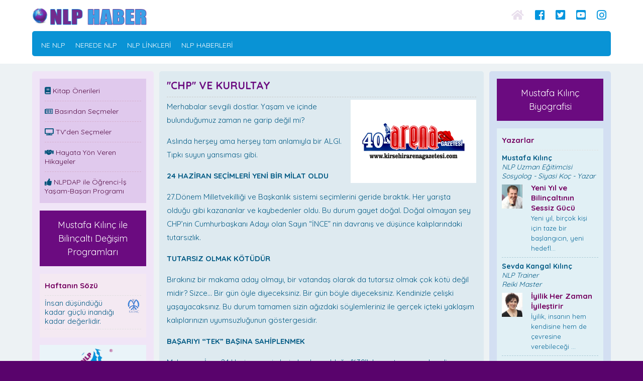

--- FILE ---
content_type: text/html; charset=UTF-8
request_url: https://www.nlphaber.com/chp-ve-kurultay,2,2137
body_size: 57017
content:


<!DOCTYPE html> 
<html><head>

<meta charset="UTF-8">
<title>''CHP'' VE KURULTAY NLP Haber</title>
<meta name="description" content="''CHP'' VE KURULTAY NLP Haber " />
<meta content='width=device-width, initial-scale=1.0, maximum-scale=1.0, user-scalable=0' name='viewport' />
<link href="https://fonts.googleapis.com/css?family=Quicksand:400,700&display=swap" rel="stylesheet">
<link rel="stylesheet" type="text/css" href="tema.css" />

 <link href="owl-carousel/owl.carousel.css" rel="stylesheet">
    <link href="owl-carousel/owl.theme.css" rel="stylesheet">
<script src="https://ajax.googleapis.com/ajax/libs/jquery/1.10.2/jquery.min.js"></script>
  <script src="https://use.fontawesome.com/e797df3948.js"></script>
  
<link rel="stylesheet" href="//use.fontawesome.com/releases/v5.0.7/css/all.css">



<script type="text/javascript" src="js/jquery.resmenu.min.js"></script>
<script>
    $(window).ready(function () {
      
           $('#nav').ReSmenu({ maxWidth:990, selectOption: 'Menü' });
 
    });
    </script>

	


</head>


<body>


<div id="page">

<header>

    <div class="beyaza">
<div id="ustbolum">



<div class="topla">


<div id="ustsol">
<a href="http://www.nlphaber.com/"><img src="http://www.nlphaber.com/gorsel/nlphaber.png" alt="NLP DAP" ></a>

</div>


<div id="ustsag">


<a class="fa fa-home ho" style=" color:#e9dfed;" href="http://www.nlphaber.com/"></a>

<a class="fab fa-facebook-square ho" style=" color:#0095de;" href="https://www.facebook.com/nlpdap/" target="_blank"></a>
<a class="fab fa-twitter-square ho" style=" color:#0095de;" href="https://twitter.com/NLPLideri" target="_blank"></a>
<a class="fab fa-youtube-square ho" style=" color:#0095de;" href="https://www.youtube.com/user/NLPDAP1" target="_blank"></a>
<a class="fab fa-instagram ho" style=" color:#0095de;" href="https://www.instagram.com/mknlpdap/ " target="_blank"></a>

</div>




<div class="clear"></div>



<div class="uston"></div>


<div id="menu">

<div id="menuc">

<div class="padon">
<div class="ustmenusol">
<div class="menu_container">

<ul class="toresponsive" id="nav" >


<li class="top"><a href="ne-nlp,2,2" class="top_link">NE NLP</a></li>
<li class="top"><a href="nerede-nlp,2,3" class="top_link">NEREDE NLP</a></li>
<li class="top"><a href="nlp-linkleri,2,5" class="top_link">NLP LİNKLERİ</a>

</li>
<li class="top"><a href="nlp-haberleri,3,1" class="top_link">NLP HABERLERİ</a></li>


<li class="topmo"><a href="kitap-onerileri,3,2" class="top_link">Kitap Önerileri</a></li>
<li class="topmo"><a href="basindan-secmeler,3,3" class="top_link">Basından Seçmeler</a></li>
<li class="topmo"><a href="tv-programlarindan-secmeler,3,4" class="top_link">TV'den Seçmeler</a></li>
<li class="topmo"><a href="hayata-yon-veren-hikayeler,3,5" class="top_link">Hayata Yön Veren Hikayeler</a></li>
<li class="topmo"><a href="ogrencilerin-can-simidi-basari-koclugu,2,108" class="top_link">NLPDAP ile Öğrenci-İş Yaşam-Başarı Programı</a></li>
<li class="topmo"><a href="uzaktan-nlp-egitimi,2,2383" class="top_link">Mustafa Kılınç Uzaktan NLP Eğitimi</a></li>
<li class="topmo"><a href="mustafa-kilinc-in-eserleri,2,18" class="top_link">Mustafa Kılınç'ın Eserleri</a></li>
<li class="topmo"><a href="nlp-practitioner-egitimİ,2,789" class="top_link">NLP DAP ile Uluslararası Geçerli Sertifikalı Nlp Programları
</a></li>


</ul>

<div class="clear"></div>

</div>

</div>


<div class="ustmenusag">

</div>
</div>
<div class="clear"></div>


<div class="uston"></div>

</div>
</div>


<div class="clear"></div>



</div>

<div class="clear"></div>

</div>
        </div>
</header>

<section>
<div class="topla">
<div id="sol"><div class="sagg">
    <div class="padonbes">


    
    
  


<div id="solmenu">
<div class="padon">

<div class="lhh"><a href="kitap-onerileri,3,2"><i class="fa fa-book co"></i> Kitap Önerileri</a></div>
<div class="aragrimor"></div>

<div class="lhh"><a href="basindan-secmeler,3,3"><i class="far fa-newspaper co"></i> Basından Seçmeler</a></div>
<div class="aragrimor"></div>
<div class="lhh"><a href="tv-programlarindan-secmeler,3,4"><i class="fa fa-tv co"></i> TV'den Seçmeler</a></div>
<div class="aragrimor"></div>
<div class="lhh"><a href="hayata-yon-veren-hikayeler,3,5"><i class="fa fa-handshake co"></i> Hayata Yön Veren Hikayeler</a></div>
<div class="aragrimor"></div>
<div class="lhh"><a href="ogrencilerin-can-simidi-basari-koclugu,2,108"><i class="fa fa-thumbs-up co"></i> NLPDAP ile Öğrenci-İş Yaşam-Başarı Programı</a></div>



</div>
</div>





<div class="clear"></div>





    
    <div class="ustonbes">
<div class="bt"  id="kimdir" onclick="location.href='https://www.nlphaber.com/mustafa-kilinc-ile-bilincalti-degisim-programlari,2,2544'">Mustafa Kılınç ile Bilinçaltı Değişim Programları
        </div></div>

<div class="ds">
<div class="padon">
<div class="solbaslik">Haftanın Sözü</div>
<div class="aragriflu"></div>


<div style='line-height:120%; float:left; width:74%;'>İnsan düşündüğü kadar güçlü inandığı kadar değerlidir.</div>

<div style='text-align: right; width:25%; float:right;'><img src='http://www.nlphaber.com/gorsel/mklogo.png'  border='0' style='widht:100%;'/></div>

<div class='clear'></div>
<div class='aragriflu'></div>



</div>
</div>



    



<div class="reklambanner ustonbes"> <a href="http://www.nlpdap.com" target="_blank"><img src="http://www.nlphaber.com/gorsel/nlpdapbanner.png" alt="NLP DAP" border="0" /></a> </div>



   
    
<div class="btm ustonbes" onclick="location.href='nlp-dap-mustafa-kilinc-ile-sertifikali-nlp-programlari,2,2542'">NLP DAP MUSTAFA KILINÇ İLE SERTİFİKALI NLP PROGRAMLARI
</div>



<div class="ds">
<div class="padon">
<div class="solbaslik">Mustafa Kılınç'ın Eserleri</div>
<div class="aragriflu"></div>
<div class="eserler"><a href="mustafa-kilinc-in-eserleri,2,845"><img src="http://www.nlphaber.com/gorsel/eserler.png" alt="Mustafa Kılınç Eserleri"></a></div>
</div>
</div>


<div class="clear"></div>
   </div> 
    </div></div>

<div id="orta">    
    
    <div class="alanlar">

<div class="padonbes">
<div class="in">
    
 
    
<div class="basliklar"><h1 class="basliki">''CHP'' VE KURULTAY</h1></div>
<div class="aragritam uo"></div>
<img src='http://www.nlphaber.com//uploads/icerikresim/2137.jpg' class='rsag' width='220' /> <p>Merhabalar sevgili dostlar. Yaşam ve içinde bulunduğumuz zaman ne garip değil mi?</p>
<p>Aslında herşey ama herşey tam anlamıyla bir ALGI. Tıpkı suyun yansıması gibi.</p>
<p><strong>24 HAZİRAN SEÇİMLERİ YENİ BİR MİLAT OLDU</strong></p>
<p>27.Dönem  Milletvekilliği ve Başkanlık sistemi seçimlerini geride bıraktık. Her  yarışta olduğu gibi kazananlar ve kaybedenler oldu. Bu durum gayet  doğal. Doğal olmayan şey CHP&rsquo;nin Cumhurbaşkanı Adayı olan Sayın &ldquo;İNCE&rdquo;  nin davranış ve düşünce kalıplarındaki tutarsızlık.</p>
<p><strong>TUTARSIZ OLMAK KÖTÜDÜR</strong></p>
<p>Bırakınız  bir makama aday olmayı, bir vatandaş olarak da tutarsız olmak çok kötü  değil midir?  Sizce&hellip; Bir gün öyle diyeceksiniz. Bir gün böyle diyeceksiniz. Kendinizle  çelişki yaşayacaksınız. Bu durum tamamen sizin ağızdaki söylemleriniz  ile gerçek içteki yaklaşım kalıplarınızın uyumsuzluğunun göstergesidir.</p>
<p><strong>BAŞARIYI &ldquo;TEK&rdquo; BAŞINA SAHİPLENMEK</strong></p>
<p>Muharrem  İnce 24 Haziran seçimlerinde almış olduğu %30&rsquo;luk oyu tamamen kendi  başarısıy &ldquo;mış&rdquo; gibi bir algıya kapıldı. Bu algı onun aslında dünyaya  bakış penceresinin bir ürünü aslında. Sözde tek adamlığa hayır diyerek  karşı çıkacaksınız, sonra da kollektif elde edilen %30&rsquo;luk başarı benim  diye ortaya çıkacaksınız. Böyle bir şey söylem ve inanç tutarsızlığından  başka neyle ifade edilebilir?</p>
<p><strong>HEPİMİZİN CUMHURBAŞKANI ADAYIYIM DİYEN &ldquo;İNCE&rdquo;&rsquo;YE NE OLDU?</strong></p>
<p>Hepinizin  Cumhurbaşkanı adayıyım diyen &ldquo;İNCE&rdquo; her kesimden aldığı oylar sonucu  %30&rsquo;u gördüğünde birden bire ben kendimin Cumhurbaşkanıyım, keramet  bende, &ldquo;BEN&rdquo; BEN BEN Benim Şahsım, oylarım CHP&rsquo;yi geçti diye meydanlara  çıktı. Ve işte o anda kendini bitirdi. Niyetin saf olmadığı yerde  bilinçdışınız tüm gerçekliği bir ayna gibi yansıtır.</p>
<p><strong>SÖZÜNÜN ÖNÜNDE DURMAK</strong></p>
<p>İnsan  olarak bizi diğer tüm canlılardan ayıran temel özellik nedir? Akıl,  inanç, değer, algı ve muhakeme özelliği insanlar kendilerinden ve  başkalarından verdiği sözlerin arkasında olmayı beklemez mi? Elbette.  Peki Muharrem İnce ne yaptı. Hatırlayalım mı?</p>
<ul>
<li>Ben herkesin Cumhurbaşkanı adayı olacağım dedi.</li>
<li>Ayrım kayrım yok dedi. Alasını yaptı.</li>
<li>CHP Genel Başkanı, Kemal Kılıçdaroğluna hitaben</li>
</ul>
<p>&ldquo;Kendisine  rakip olmuş birisini partisinin Cumhurbaşkanı adayı yapmak her  babayiğidin harcı değildir. Bugünden itibaren Genel Başkana rakip  olmayacağım diyen &ldquo;İNCE&rdquo;, 24 Haziran sonrasında önce kurultayı benden  duymayacaksınız diyerek başladı. Nereye geldi &ldquo;Örgüt Çözer&rdquo; noktasına.  Ne oldu şimdi?</p>
<p>Tutarsızlık ve kendi söylemlerini inkar etmek.  Bırakın Cumhurbaşkanı adayı olmayı, insan olana yakışmaz. Güvenin  olmadığı yerde çelişkiler, tutarsızlıklar ortaya çıkar. Sayın Muharrem  İnce&rsquo;nin yapması gereken şey Kurultay ve Koltuk hesabı yerine kendi  çalışma programına bakmasıdır. Elde edilen %30&rsquo;luk sonuç, Muharrem  İnce&rsquo;nin şahsına ait bir başarı değildir. Hiçbir zaman da olmamıştır.</p>
<p><strong>Siyasi Arena da partisini düşünen siyasilerin tüm odağı;</strong></p>
<ul>
<li>Çıkan sonuçlardan ders almak</li>
<li>Nasıl farklı bir sonuç alabiliriz diye düşünmek</li>
<li>Sahada aktif olmak</li>
<li>Büyük amaçla bütünleşmek</li>
<li>Yerel seçimlere odaklanmak</li>
<li>Kazanmak için kararlı olmak</li>
<li>Vatandaşın mesajını doğru algılamak</li>
<li>Yaklaşım her şeydir ilkesini benimsemektir.</li>
</ul>
<p>Bunun  dışındaki eylemler ülke ve vatandaş için değil? Kendi koltuğum için  siyaset yapıyorum demektir. 21yy. Türkiye&rsquo;sinde karanlıkta göz kırpmak  dönemi bitmiştir.</p>
<p><em><strong>&ldquo;Liderler ve yöneticiler, çalışanlara en  iyi sonuçların rekabetle değil, işbirliği ile elde edileceğine dair  güçlü mesajlar vermek zorundadır.&rdquo;</strong></em></p>
<p><strong>Mustafa Kılınç</strong></p>
<p>MUHTEŞEM BİR YAŞAM SÜRMENİZ DİLEĞİMLE&hellip;</p><div class="clear"></div>
    
 
  
    

    
    
    
<div class="clear"></div>
<div><div class="spad">
			
				<div class="clear"></div>
				<div  style="font-size:17px; color:#069; font-weight:bold;">NLP Haberleri</div>
				<div class="aragritam" ></div>

<div style='line-height:140%; text-align:left;'><a class='habb' href='http://www.nlphaber.com/noro-somatik-programlama-nsp-mustafa-kilinc,2,2677'>NÖRO SOMATİK PROGRAMLAMA  NSP MUSTAFA KILINÇ</a></div><div class='aragriflu'></div>		
	<div style='line-height:140%; text-align:left;'><a class='habb' href='http://www.nlphaber.com/sorunlariniza-bireysel-cozum-programlari,2,2671'>SORUNLARINIZA “BİREYSEL” ÇÖZÜM PROGRAMLARI</a></div><div class='aragriflu'></div>		
	<div style='line-height:140%; text-align:left;'><a class='habb' href='http://www.nlphaber.com/ruhumun-icsel-yolculugu,2,2670'>Ruhumun İçsel Yolculuğu </a></div><div class='aragriflu'></div>		
	<div style='line-height:140%; text-align:left;'><a class='habb' href='http://www.nlphaber.com/nlp-lideri-mustafa-kilinctan-bir-ilk-daha-noro-somatik-programlama,2,2661'>NLP LİDERİ MUSTAFA KILINÇ’TAN BİR İLK DAHA NÖRO SOMATİK PROGRAMLAMA</a></div><div class='aragriflu'></div>		
	<div style='line-height:140%; text-align:left;'><a class='habb' href='http://www.nlphaber.com/mustafa-kilinc-markasi-nsp,2,2660'>MUSTAFA KILINÇ MARKASI NSP</a></div><div class='aragriflu'></div>		
	<div style='line-height:140%; text-align:left;'><a class='habb' href='http://www.nlphaber.com/noro-somatik-programlama-zihinsel-donusumde-mustafa-kilinc-onculugunde-yeni-bir-cag,2,2658'>Nöro Somatik Programlama: Zihinsel Dönüşümde Mustafa Kılınç Öncülüğünde Yeni Bir Çağ</a></div><div class='aragriflu'></div>		
	<div style='line-height:140%; text-align:left;'><a class='habb' href='http://www.nlphaber.com/nlp-lideri-mustafa-kilinctan-turkiye-de-bir-ilk-daha,2,2656'>NLP LİDERİ MUSTAFA KILINÇ'TAN TÜRKİYE' DE BİR İLK DAHA </a></div><div class='aragriflu'></div>		
	<div style='line-height:140%; text-align:left;'><a class='habb' href='http://www.nlphaber.com/mucize-degisim-nsp-noro-somatik-programlama,2,2654'>MUCİZE DEĞİŞİM NSP “NÖRO SOMATİK PROGRAMLAMA”</a></div><div class='aragriflu'></div>		
	<div style='line-height:140%; text-align:left;'><a class='habb' href='http://www.nlphaber.com/inanclar-degerler-oz-yeterlilik-kurumsal-ve-bireysel-hayatin-gorunmeyen-kadrosu,2,2653'>İNANÇLAR, DEĞERLER, ÖZ-YETERLİLİK  KURUMSAL ve BİREYSEL HAYATIN GÖRÜNMEYEN KADROSU</a></div><div class='aragriflu'></div>		
	<div style='line-height:140%; text-align:left;'><a class='habb' href='http://www.nlphaber.com/sansa-bak-deniyorum-olmuyor-beni-anlamiyor-cunku-sen-yapmadin-o-yapti-nsp-ile-icindeki-avciyi-yakala,2,2652'>“ŞANSA BAK! DENİYORUM OLMUYOR! BENİ ANLAMIYOR!” ÇÜNKÜ SEN YAPMADIN O YAPTI! NSP İLE İÇİNDEKİ AVCIYI YAKALA</a></div><div class='aragriflu'></div>		
	<div style='line-height:140%; text-align:left;'><a class='habb' href='http://www.nlphaber.com/kendi-sokugunu-diken-terzi-nsp-ile-kontrol-elimizde,2,2651'>KENDİ SÖKÜĞÜNÜ DİKEN TERZİ: NSP İLE KONTROL ELİMİZDE</a></div><div class='aragriflu'></div>		
	<div style='line-height:140%; text-align:left;'><a class='habb' href='http://www.nlphaber.com/dunyada-kisisel-kurumsal-degisim-ve-gelisim-yolculugunun-temeli-nlp,2,2649'>DÜNYADA KİŞİSEL-KURUMSAL DEĞİŞİM VE GELİŞİM YOLCULUĞUNUN TEMELİ  “NLP”</a></div><div class='aragriflu'></div>		
	<div style='line-height:140%; text-align:left;'><a class='habb' href='http://www.nlphaber.com/turkiyede-bir-ilk-mustafa-kilinc-ile-noro-somatik-programlama,2,2648'>TÜRKİYEDE BİR İLK “MUSTAFA KILINÇ” İLE NÖRO SOMATİK PROGRAMLAMA</a></div><div class='aragriflu'></div>		
	<div style='line-height:140%; text-align:left;'><a class='habb' href='http://www.nlphaber.com/mustafa-kilinc-ile-noro-somatik-programlama,2,2646'>MUSTAFA KILINÇ İLE NÖRO SOMATİK PROGRAMLAMA</a></div><div class='aragriflu'></div>		
	<div style='line-height:140%; text-align:left;'><a class='habb' href='http://www.nlphaber.com/nsp-nerelerde-kullanilir,2,2645'>NSP NERELERDE KULLANILIR?</a></div><div class='aragriflu'></div>		
	<div style='line-height:140%; text-align:left;'><a class='habb' href='http://www.nlphaber.com/norosomatik-programlama-mustafa-kilinc-markasidir,2,2644'>NÖROSOMATİK PROGRAMLAMA “MUSTAFA KILINÇ” MARKASIDIR…</a></div><div class='aragriflu'></div>		
	<div style='line-height:140%; text-align:left;'><a class='habb' href='http://www.nlphaber.com/mustafa-kilinc-ile-noro-somatik-programlama-egitimi,2,2641'>Mustafa Kılınç ile Nöro Somatik Programlama Eğitimi</a></div><div class='aragriflu'></div>		
	<div style='line-height:140%; text-align:left;'><a class='habb' href='http://www.nlphaber.com/nlp-lideri-mustafa-kilinc-yapay-zekanin-temeli-nlp,2,2640'>NLP LİDERİ MUSTAFA KILINÇ - YAPAY ZEKANIN TEMELİ: NLP</a></div><div class='aragriflu'></div>		
	<div style='line-height:140%; text-align:left;'><a class='habb' href='http://www.nlphaber.com/mustafa-kilinc-ile-bilincalti-donusum-stratejisi,2,2639'>MUSTAFA KILINÇ İLE  BİLİNÇALTI DÖNÜŞÜM STRATEJİSİ</a></div><div class='aragriflu'></div>		
	<div style='line-height:140%; text-align:left;'><a class='habb' href='http://www.nlphaber.com/mustafa-kilinc-ile-degisimin-vazgecilmezi-nlp,2,2638'>MUSTAFA KILINÇ İLE DEĞİŞİMİN VAZGEÇİLMEZİ NLP</a></div><div class='aragriflu'></div>		
	<div style='line-height:140%; text-align:left;'><a class='habb' href='http://www.nlphaber.com/mustafa-kilinc-ile-kendine-kocluk-yap,2,2637'>MUSTAFA KILINÇ İLE KENDİNE KOÇLUK YAP</a></div><div class='aragriflu'></div>		
	<div style='line-height:140%; text-align:left;'><a class='habb' href='http://www.nlphaber.com/mutlu-olmak-denemeye-deger,2,2635'>Mutlu Olmak Denemeye Değer</a></div><div class='aragriflu'></div>		
	<div style='line-height:140%; text-align:left;'><a class='habb' href='http://www.nlphaber.com/ikna-sirri,2,2632'>İkna Sırrı</a></div><div class='aragriflu'></div>		
	<div style='line-height:140%; text-align:left;'><a class='habb' href='http://www.nlphaber.com/mustafa-kilinc-alfa-kusagi-bilmecesi,2,2628'>Mustafa Kılınç Alfa Kuşağı Bilmecesi</a></div><div class='aragriflu'></div>		
	<div style='line-height:140%; text-align:left;'><a class='habb' href='http://www.nlphaber.com/mustafa-kilinc-ile-pasif-agresif-ruh-hali,2,2626'>Mustafa Kılınç ile Pasif – Agresif Ruh Hali</a></div><div class='aragriflu'></div>		
	<div style='line-height:140%; text-align:left;'><a class='habb' href='http://www.nlphaber.com/mustafa-kilinc-ile-duygu-kalibi,2,2625'>Mustafa Kılınç ile Duygu Kalıbı</a></div><div class='aragriflu'></div>		
	<div style='line-height:140%; text-align:left;'><a class='habb' href='http://www.nlphaber.com/mustafa-kilinc-ile-stresi-yonetmek,2,2624'>Mustafa Kılınç ile Stresi Yönetmek</a></div><div class='aragriflu'></div>		
	<div style='line-height:140%; text-align:left;'><a class='habb' href='http://www.nlphaber.com/mustafa-kilinc-ile-insan-bir-araya-geldiginde,2,2622'>Mustafa Kılınç ile İnsan Bir Araya Geldiğinde </a></div><div class='aragriflu'></div>		
	<div style='line-height:140%; text-align:left;'><a class='habb' href='http://www.nlphaber.com/mustafa-kilinc-ile-uyanis-1,2,2621'>Mustafa Kılınç ile Uyanış – 1</a></div><div class='aragriflu'></div>		
	<div style='line-height:140%; text-align:left;'><a class='habb' href='http://www.nlphaber.com/mustafa-kilinc-ile-uyanis-2,2,2620'>Mustafa Kılınç ile Uyanış – 2</a></div><div class='aragriflu'></div>		
	<div style='line-height:140%; text-align:left;'><a class='habb' href='http://www.nlphaber.com/mustafa-kilinc-ile-uyanis-3,2,2619'>Mustafa Kılınç ile Uyanış – 3</a></div><div class='aragriflu'></div>		
	<div style='line-height:140%; text-align:left;'><a class='habb' href='http://www.nlphaber.com/mustafa-kilinc-uyanis-4,2,2618'>Mustafa Kılınç Uyanış – 4 </a></div><div class='aragriflu'></div>		
	<div style='line-height:140%; text-align:left;'><a class='habb' href='http://www.nlphaber.com/mustafa-kilinc-ile-para,2,2617'>Mustafa Kılınç ile Para </a></div><div class='aragriflu'></div>		
	<div style='line-height:140%; text-align:left;'><a class='habb' href='http://www.nlphaber.com/mustafa-kilinc-ile-ruyalar,2,2616'>Mustafa Kılınç ile Rüyalar</a></div><div class='aragriflu'></div>		
	<div style='line-height:140%; text-align:left;'><a class='habb' href='http://www.nlphaber.com/mustafa-kilinc-ile-sevgi,2,2615'>Mustafa Kılınç ile Sevgi</a></div><div class='aragriflu'></div>		
	<div style='line-height:140%; text-align:left;'><a class='habb' href='http://www.nlphaber.com/mustafa-kilinc-ile-nlpdap-1,2,2614'>Mustafa Kılınç ile NLPDAP – 1 </a></div><div class='aragriflu'></div>		
	<div style='line-height:140%; text-align:left;'><a class='habb' href='http://www.nlphaber.com/mustafa-kilinc-ile-nlpdap-2,2,2613'>Mustafa Kılınç ile NLPDAP – 2</a></div><div class='aragriflu'></div>		
	<div style='line-height:140%; text-align:left;'><a class='habb' href='http://www.nlphaber.com/hedeflerin-cazibesi-1,2,2612'>Hedeflerin Cazibesi – 1 </a></div><div class='aragriflu'></div>		
	<div style='line-height:140%; text-align:left;'><a class='habb' href='http://www.nlphaber.com/hedeflerin-cazibesi-2,2,2611'>Hedeflerin Cazibesi – 2 </a></div><div class='aragriflu'></div>		
	<div style='line-height:140%; text-align:left;'><a class='habb' href='http://www.nlphaber.com/mustafa-kilinc-ile-hayatinizi-kazanin-1,2,2610'>Mustafa Kılınç ile Hayatınızı Kazanın – 1</a></div><div class='aragriflu'></div>		
	<div style='line-height:140%; text-align:left;'><a class='habb' href='http://www.nlphaber.com/mustafa-kilinc-ile-hayatinizi-kazanin-2,2,2609'>Mustafa Kılınç ile Hayatınızı Kazanın – 2</a></div><div class='aragriflu'></div>		
	<div style='line-height:140%; text-align:left;'><a class='habb' href='http://www.nlphaber.com/mustafa-kilinc-ile-hayatinizi-kazanin-3,2,2608'>Mustafa Kılınç ile Hayatınızı Kazanın – 3</a></div><div class='aragriflu'></div>		
	<div style='line-height:140%; text-align:left;'><a class='habb' href='http://www.nlphaber.com/mustafa-kilinc-ile-dusunceler-1,2,2607'>Mustafa Kılınç ile Düşünceler 1</a></div><div class='aragriflu'></div>		
	<div style='line-height:140%; text-align:left;'><a class='habb' href='http://www.nlphaber.com/mustafa-kilinc-ile-dusunceler-2,2,2606'>Mustafa Kılınç ile Düşünceler 2</a></div><div class='aragriflu'></div>		
	<div style='line-height:140%; text-align:left;'><a class='habb' href='http://www.nlphaber.com/mustafa-kilinc-ile-dusunceler-3,2,2605'>Mustafa Kılınç ile Düşünceler 3</a></div><div class='aragriflu'></div>		
	<div style='line-height:140%; text-align:left;'><a class='habb' href='http://www.nlphaber.com/nlp-lideri-mustafa-kilinc-markasi-olan-noro-somatik-programlama-nsp-modeli,2,2604'>NLP Lideri Mustafa Kılınç Markası Olan Nöro Somatik Programlama (NSP Modeli)</a></div><div class='aragriflu'></div>		
	<div style='line-height:140%; text-align:left;'><a class='habb' href='http://www.nlphaber.com/mustafa-kilinc-ile-korku,2,2603'>Mustafa Kılınç ile Korku</a></div><div class='aragriflu'></div>		
	<div style='line-height:140%; text-align:left;'><a class='habb' href='http://www.nlphaber.com/mustafa-kilinc-ile-iliski-sirlari,2,2602'>Mustafa Kılınç ile İlişki Sırları</a></div><div class='aragriflu'></div>		
	<div style='line-height:140%; text-align:left;'><a class='habb' href='http://www.nlphaber.com/mustafa-kilinc-ile-insan-iliskilerinde-basarili-olmanin-sirlari,2,2601'>Mustafa Kılınç ile İnsan ilişkilerinde Başarılı Olmanın Sırları</a></div><div class='aragriflu'></div>		
	<div style='line-height:140%; text-align:left;'><a class='habb' href='http://www.nlphaber.com/nlp-lideri-mustafa-kilinc-ile-noro-somatik-kodlama-programi,2,2599'>NLP Lideri Mustafa Kılınç ile Nöro Somatik Kodlama Programı</a></div><div class='aragriflu'></div>		
	<div style='line-height:140%; text-align:left;'><a class='habb' href='http://www.nlphaber.com/nlp-lideri-mustafa-kilinc-ile-temsil-sistemleri,2,2598'>NLP Lideri Mustafa Kılınç ile Temsil Sistemleri</a></div><div class='aragriflu'></div>		
	<div style='line-height:140%; text-align:left;'><a class='habb' href='http://www.nlphaber.com/nlp-lideri-mustafa-kilinc-ile-performans-yonetimi,2,2597'>Nlp Lideri Mustafa Kılınç ile Performans Yönetimi</a></div><div class='aragriflu'></div>		
	<div style='line-height:140%; text-align:left;'><a class='habb' href='http://www.nlphaber.com/nlp-lideri-mustafa-kilinc-ile-degisimin-sihirli-yapisi,2,2596'>NLP Lideri Mustafa Kılınç ile Değişimin Sihirli Yapısı</a></div><div class='aragriflu'></div>		
	<div style='line-height:140%; text-align:left;'><a class='habb' href='http://www.nlphaber.com/mustafa-kilinc-ile-turkiyede-nlp,2,2595'>Mustafa KILINÇ ile Türkiye’de NLP</a></div><div class='aragriflu'></div>		
	<div style='line-height:140%; text-align:left;'><a class='habb' href='http://www.nlphaber.com/mustafa-kilinc-ile-nlp-nlp-pdf-nlp-kitap-nlp-sertifika-nlp-cd-nlp-video-nlp-kurs-nlp-teknik-nlp-degisim-programlari,2,2594'>Mustafa KILINÇ ile Nlp, Nlp Pdf, Nlp Kitap, Nlp Sertifika, Nlp Cd, Nlp Video, Nlp Kurs, Nlp Teknik, Nlp Değişim Programları </a></div><div class='aragriflu'></div>		
	<div style='line-height:140%; text-align:left;'><a class='habb' href='http://www.nlphaber.com/mustafa-kilinc-ile-turkiye-nlp-kullanim-alanlari,2,2593'>Mustafa KILINÇ ile Türkiye NLP Kullanım Alanları</a></div><div class='aragriflu'></div>		
	<div style='line-height:140%; text-align:left;'><a class='habb' href='http://www.nlphaber.com/mustafa-kilinc-uzaktan-online-programlar,2,2592'>Mustafa KILINÇ Uzaktan/Online Programlar</a></div><div class='aragriflu'></div>		
	<div style='line-height:140%; text-align:left;'><a class='habb' href='http://www.nlphaber.com/mustafa-kilinc-ile-uzaktan-egitim,2,2591'>Mustafa KILINÇ ile Uzaktan Eğitim</a></div><div class='aragriflu'></div>		
	<div style='line-height:140%; text-align:left;'><a class='habb' href='http://www.nlphaber.com/mustafa-kilinc-nlp-terapi-nlp-kitap-nlp-cozum-nlp-satis-nlp-kilo-nlp-motivasyon-nlp-bilincalti-teknik,2,2590'>Mustafa KILINÇ Nlp Terapi, Nlp Kitap, Nlp Çözüm, Nlp Satış, Nlp Kilo, Nlp Motivasyon, Nlp Bilinçaltı Teknik </a></div><div class='aragriflu'></div>		
	<div style='line-height:140%; text-align:left;'><a class='habb' href='http://www.nlphaber.com/mustafa-kilinc-dunya-turkiye-nlp-uzmanlari,2,2589'>MUSTAFA KILINÇ DÜNYA/TÜRKİYE NLP UZMANLARI</a></div><div class='aragriflu'></div>		
	<div style='line-height:140%; text-align:left;'><a class='habb' href='http://www.nlphaber.com/mustafa-kilinc-muhtesem-nlp-egitimleri,2,2586'>Mustafa KILINÇ Muhteşem NLP Eğitimleri </a></div><div class='aragriflu'></div>		
	<div style='line-height:140%; text-align:left;'><a class='habb' href='http://www.nlphaber.com/mustafa-kilinc-ile-bireysel-ve-kurumsal-cozum-programlari,2,2585'>Mustafa KILINÇ ile Bireysel Ve Kurumsal Çözüm Programları </a></div><div class='aragriflu'></div>		
	<div style='line-height:140%; text-align:left;'><a class='habb' href='http://www.nlphaber.com/mustafa-kilinc-nlp-nlp-egitim-nlp-kitaplari-nlp-seminerleri-nlp-koclugu,2,2584'>Mustafa KILINÇ NLP, NLP Eğitim, NLP Kitapları, NLP Seminerleri, NLP Koçluğu</a></div><div class='aragriflu'></div>		
	<div style='line-height:140%; text-align:left;'><a class='habb' href='http://www.nlphaber.com/mustafa-kilinc-eserlerinde-simdi-yine-ve-yeniden-kendi-icinizde-ayaga-kalkmanin-stratejilerini-sizlerle-paylasiyor,2,2583'>Mustafa KILINÇ Eserlerinde Şimdi Yine Ve Yeniden Kendi İçinizde Ayağa Kalkmanın Stratejilerini Sizlerle Paylaşıyor</a></div><div class='aragriflu'></div>		
	<div style='line-height:140%; text-align:left;'><a class='habb' href='http://www.nlphaber.com/mustafa-kilinc-ile-uluslararasi-gecerli-sertifikali-programlar,2,2582'>Mustafa KILINÇ ile Uluslararası Geçerli Sertifikalı  Programlar</a></div><div class='aragriflu'></div>		
	<div style='line-height:140%; text-align:left;'><a class='habb' href='http://www.nlphaber.com/mustafa-kilinc-ile-basari-koclugu-programinda-hipnozsuz-telkinsiz-ilacsiz-hikayesiz-basarinin-hazzini-engelleyen-faktorler,2,2581'>Mustafa KILINÇ ile Başarı Koçluğu Programında: Hipnozsuz, Telkinsiz, İlaçsız, Hikayesiz Başarının Hazzını Engelleyen Faktörler</a></div><div class='aragriflu'></div>		
	<div style='line-height:140%; text-align:left;'><a class='habb' href='http://www.nlphaber.com/mustafa-kilinc-ile-baglanman-gereken-7-ilke,2,2580'>Mustafa KILINÇ ile Bağlanman Gereken 7 İlke</a></div><div class='aragriflu'></div>		
	<div style='line-height:140%; text-align:left;'><a class='habb' href='http://www.nlphaber.com/mustafa-kilinc-ile-gercekte-neyi-ariyorsunuz,2,2579'>Mustafa KILINÇ ile Gerçekte Neyi Arıyorsunuz</a></div><div class='aragriflu'></div>		
	<div style='line-height:140%; text-align:left;'><a class='habb' href='http://www.nlphaber.com/mustafa-kilinc-ile-harika-yanlara-isik-tutmak-icin-on-egzersiz,2,2578'>Mustafa KILINÇ ile Harika Yanlara Işık Tutmak İçin On Egzersiz</a></div><div class='aragriflu'></div>		
	<div style='line-height:140%; text-align:left;'><a class='habb' href='http://www.nlphaber.com/mustafa-kilinc-ile-isin-ozu,2,2577'>Mustafa KILINÇ ile İşin Özü </a></div><div class='aragriflu'></div>		
	<div style='line-height:140%; text-align:left;'><a class='habb' href='http://www.nlphaber.com/mustafa-kilinc-ile-kendinizi-simdi-sevin,2,2576'>Mustafa KILINÇ ile Kendinizi Şimdi Sevin</a></div><div class='aragriflu'></div>		
	<div style='line-height:140%; text-align:left;'><a class='habb' href='http://www.nlphaber.com/mustafa-kilinc-ile-kisisel-memnuniyet-icin-ileri-duzeyde-kocluk-becerileri,2,2575'>Mustafa KILINÇ ile Kişisel Memnuniyet İçin İleri Düzeyde Koçluk Becerileri</a></div><div class='aragriflu'></div>		
	<div style='line-height:140%; text-align:left;'><a class='habb' href='http://www.nlphaber.com/mustafa-kilinc-ile-sade-bir-hayat-yasamak-icin-en-onemli-on-neden,2,2574'>Mustafa KILINÇ ile Sade Bir Hayat Yaşamak İçin En Önemli On Neden</a></div><div class='aragriflu'></div>		
	<div style='line-height:140%; text-align:left;'><a class='habb' href='http://www.nlphaber.com/mustafa-kilinc-ile-sevin-kendinizi-dunya-degissin,2,2573'>Mustafa KILINÇ ile Sevin Kendinizi Dünya Değişsin</a></div><div class='aragriflu'></div>		
	<div style='line-height:140%; text-align:left;'><a class='habb' href='http://www.nlphaber.com/mustafa-kilinc-ile-sihrinizi-secin,2,2572'>Mustafa KILINÇ ile Sihrinizi Seçin</a></div><div class='aragriflu'></div>		
	<div style='line-height:140%; text-align:left;'><a class='habb' href='http://www.nlphaber.com/mustafa-kilinc-ile-aradigini-bulmak-icin,2,2571'>Mustafa KILINÇ ile Aradığını Bulmak İçin</a></div><div class='aragriflu'></div>		
	<div style='line-height:140%; text-align:left;'><a class='habb' href='http://www.nlphaber.com/iliskilerde-sorun-yaratan-10-soz,2,2570'>İlişkilerde Sorun Yaratan 10 Söz</a></div><div class='aragriflu'></div>		
	<div style='line-height:140%; text-align:left;'><a class='habb' href='http://www.nlphaber.com/insan-iliskileri,2,2569'>İnsan İlişkileri</a></div><div class='aragriflu'></div>		
	<div style='line-height:140%; text-align:left;'><a class='habb' href='http://www.nlphaber.com/insan-yaratmak,2,2568'>İnsan Yaratmak</a></div><div class='aragriflu'></div>		
	<div style='line-height:140%; text-align:left;'><a class='habb' href='http://www.nlphaber.com/mustafa-kilinc-ile-anahtar-sifreler,2,2567'>Mustafa KILINÇ ile Anahtar Şifreler</a></div><div class='aragriflu'></div>		
	<div style='line-height:140%; text-align:left;'><a class='habb' href='http://www.nlphaber.com/mustafa-kilinc-ile-sosyal-fobi,2,2566'>Mustafa KILINÇ ile Sosyal Fobi</a></div><div class='aragriflu'></div>		
	<div style='line-height:140%; text-align:left;'><a class='habb' href='http://www.nlphaber.com/mustafa-kilinc-ile-isin-ozu-1,2,2565'>Mustafa KILINÇ ile İşin Özü 1</a></div><div class='aragriflu'></div>		
	<div style='line-height:140%; text-align:left;'><a class='habb' href='http://www.nlphaber.com/mustafa-kilinc-ile-isin-ozu-2,2,2564'>Mustafa KILINÇ ile İşin Özü 2</a></div><div class='aragriflu'></div>		
	<div style='line-height:140%; text-align:left;'><a class='habb' href='http://www.nlphaber.com/mustafa-kilinc-ile-isin-ozu-3,2,2563'>Mustafa KILINÇ ile İşin Özü 3</a></div><div class='aragriflu'></div>		
	<div style='line-height:140%; text-align:left;'><a class='habb' href='http://www.nlphaber.com/60-saniyede-harekete-gecin,2,2562'>60 Saniyede Harekete Geçin</a></div><div class='aragriflu'></div>		
	<div style='line-height:140%; text-align:left;'><a class='habb' href='http://www.nlphaber.com/mustafa-kilinc-ile-her-sey-bende-biter,2,2561'>Mustafa KILINÇ ile her şey bende biter.</a></div><div class='aragriflu'></div>		
	<div style='line-height:140%; text-align:left;'><a class='habb' href='http://www.nlphaber.com/mustafa-kilinc-ile-her-sey-sende-gizli,2,2560'>Mustafa KILINÇ ile her şey sende gizli.</a></div><div class='aragriflu'></div>		
	<div style='line-height:140%; text-align:left;'><a class='habb' href='http://www.nlphaber.com/mustafa-kilinc-ile-gozler-beynin-aynasidir,2,2559'>Mustafa KILINÇ ile gözler beynin aynasıdır.</a></div><div class='aragriflu'></div>		
	<div style='line-height:140%; text-align:left;'><a class='habb' href='http://www.nlphaber.com/mustafa-kilinc-ile-kadin-erkek-iletisim-iliskisi,2,2558'>Mustafa KILINÇ ile Kadın – Erkek iletişim ilişkisi</a></div><div class='aragriflu'></div>		
	<div style='line-height:140%; text-align:left;'><a class='habb' href='http://www.nlphaber.com/mustafa-kilinc-ile-kadinlar-bir-erkekler-ne-isterler,2,2557'>Mustafa KILINÇ ile Kadınlar bir Erkekler ne isterler</a></div><div class='aragriflu'></div>		
	<div style='line-height:140%; text-align:left;'><a class='habb' href='http://www.nlphaber.com/mustafa-kilinc-ile-aldatma-cesitleri,2,2556'>Mustafa KILINÇ ile Aldatma çeşitleri</a></div><div class='aragriflu'></div>		
	<div style='line-height:140%; text-align:left;'><a class='habb' href='http://www.nlphaber.com/mustafa-kilinc-ile-aldatan-beyin,2,2555'>Mustafa KILINÇ ile Aldatan Beyin</a></div><div class='aragriflu'></div>		
	<div style='line-height:140%; text-align:left;'><a class='habb' href='http://www.nlphaber.com/mustafa-kilinc-ile-kissadan-hisse,2,2554'>Mustafa KILINÇ ile Kıssadan Hisse</a></div><div class='aragriflu'></div>		
	<div style='line-height:140%; text-align:left;'><a class='habb' href='http://www.nlphaber.com/mustafa-kilinc-ile-nergis-hanimin-yolculugu,2,2553'>Mustafa KILINÇ ile Nergis Hanımın yolculuğu</a></div><div class='aragriflu'></div>		
	<div style='line-height:140%; text-align:left;'><a class='habb' href='http://www.nlphaber.com/mustafa-kilinc-ile-kadinlar-ne-ister-erkekler-ne-verir,2,2552'>Mustafa KILINÇ ile Kadınlar Ne ister Erkekler ne verir</a></div><div class='aragriflu'></div>		
	<div style='line-height:140%; text-align:left;'><a class='habb' href='http://www.nlphaber.com/dusunme-duygu-davranis-tekerlegi,2,2550'>DÜŞÜNME – DUYGU – DAVRANIŞ TEKERLEĞİ</a></div><div class='aragriflu'></div>		
	<div style='line-height:140%; text-align:left;'><a class='habb' href='http://www.nlphaber.com/mustafa-kilinc-gelecek-kaygisi,2,2541'>Mustafa Kılınç Gelecek Kaygısı</a></div><div class='aragriflu'></div>		
	<div style='line-height:140%; text-align:left;'><a class='habb' href='http://www.nlphaber.com/mustafa-kilinc-meta-program-bilincalti-testleri,2,2533'>Mustafa Kılınç Meta Program Bilinçaltı Testleri</a></div><div class='aragriflu'></div>		
	<div style='line-height:140%; text-align:left;'><a class='habb' href='http://www.nlphaber.com/mustafa-kilinc-bireysel-kurumsal-iletisim-stratejileri,2,2532'>Mustafa Kılınç Bireysel & Kurumsal İletişim Stratejileri</a></div><div class='aragriflu'></div>		
	<div style='line-height:140%; text-align:left;'><a class='habb' href='http://www.nlphaber.com/mustafa-kilinc-ile-turkiyenin-1-bir-numarali-egitimi-nlp,2,2531'>Mustafa Kılınç ile Türkiye’nin 1 (Bir) Numaralı Eğitimi NLP</a></div><div class='aragriflu'></div>		
	<div style='line-height:140%; text-align:left;'><a class='habb' href='http://www.nlphaber.com/mustafa-kilinc-kisisel-gelisim,2,2530'>Mustafa Kılınç Kişisel Gelişim</a></div><div class='aragriflu'></div>		
	<div style='line-height:140%; text-align:left;'><a class='habb' href='http://www.nlphaber.com/mustafa-kilinc-nlp-uzmanlari,2,2528'>Mustafa Kılınç NLP Uzmanları</a></div><div class='aragriflu'></div>		
	<div style='line-height:140%; text-align:left;'><a class='habb' href='http://www.nlphaber.com/mk-ile-farkindayim,2,2525'>MK ile FARKINDAYIM</a></div><div class='aragriflu'></div>		
	<div style='line-height:140%; text-align:left;'><a class='habb' href='http://www.nlphaber.com/dunyada-bir-ilk-mustafa-kilinc-ile-theta-777-e-temel-ileri-seviye-programlari,2,2524'>Dünyada Bir İlk Mustafa Kılınç ile THETA 777 E – Temel / İleri Seviye Programları</a></div><div class='aragriflu'></div>		
	<div style='line-height:140%; text-align:left;'><a class='habb' href='http://www.nlphaber.com/dunyada-bir-ilk-mustafa-kilinc-ile-theta-777-e-temel-ileri-seviye-programlari,2,2523'>Dünyada Bir İlk Mustafa Kılınç ile THETA 777 E – Temel / İleri Seviye Programları</a></div><div class='aragriflu'></div>		
	<div style='line-height:140%; text-align:left;'><a class='habb' href='http://www.nlphaber.com/nlp-dap-mustafa-kilinc-iletisim-modelleri,2,2513'>NLP DAP Mustafa Kılınç İletişim Modelleri</a></div><div class='aragriflu'></div>		
	<div style='line-height:140%; text-align:left;'><a class='habb' href='http://www.nlphaber.com/nlp-dap-uzaktan-egitim-programlari,2,2512'>NLP DAP Uzaktan Eğitim Programları</a></div><div class='aragriflu'></div>		
	<div style='line-height:140%; text-align:left;'><a class='habb' href='http://www.nlphaber.com/nlp-anlamli-meslek,2,2511'>NLP Anlamlı Meslek</a></div><div class='aragriflu'></div>		
	<div style='line-height:140%; text-align:left;'><a class='habb' href='http://www.nlphaber.com/nlp-ile-koclugun-etkileri,2,2510'>NLP ile Koçluğun Etkileri</a></div><div class='aragriflu'></div>		
	<div style='line-height:140%; text-align:left;'><a class='habb' href='http://www.nlphaber.com/nlp-dap-mustafa-kilinc-ile-koclukta-mazeret-yok-kalibi,2,2508'>NLP DAP Mustafa Kılınç ile Koçlukta Mazeret Yok Kalıbı</a></div><div class='aragriflu'></div>		
	<div style='line-height:140%; text-align:left;'><a class='habb' href='http://www.nlphaber.com/nlp-ile-4-adimda-capalayin-capa-atma,2,2507'>NLP ile 4 Adımda Çapalayın Çapa Atma</a></div><div class='aragriflu'></div>		
	<div style='line-height:140%; text-align:left;'><a class='habb' href='http://www.nlphaber.com/mustafa-kilinc-nlp-uzmanlari-8-olagan-genel-kurulunda-dernek-baskanligina-secildi,2,2505'>Mustafa Kılınç Nlp Uzmanları 8. Olağan Genel Kurulunda Dernek Başkanlığına Seçildi</a></div><div class='aragriflu'></div>		
	<div style='line-height:140%; text-align:left;'><a class='habb' href='http://www.nlphaber.com/turkiyede-bir-ilk-mustafa-kilinc-ile-bilincaltinin-3lusu-teknik-programi,2,2503'>Türkiye’de Bir İlk Mustafa Kılınç ile  Bilinçaltının 3’lüsü Teknik Programı</a></div><div class='aragriflu'></div>		
	<div style='line-height:140%; text-align:left;'><a class='habb' href='http://www.nlphaber.com/nlp-uzmanlar-dernegi-8-olagan-genel-kurul-toplanti-duyurusu,2,2501'>NLP Uzmanlar Derneği 8. Olağan Genel Kurul Toplantı Duyurusu</a></div><div class='aragriflu'></div>		
	<div style='line-height:140%; text-align:left;'><a class='habb' href='http://www.nlphaber.com/mustafa-kilinc-ile-durustluk-sablonu,2,2499'>Mustafa Kılınç ile Dürüstlük Şablonu</a></div><div class='aragriflu'></div>		
	<div style='line-height:140%; text-align:left;'><a class='habb' href='http://www.nlphaber.com/nlp-dap-ile-duygularin-sorumlulugunu-ustlenmenin-dort-adimi,2,2498'>NLP DAP ile Duyguların Sorumluluğunu Üstlenmenin Dört Adımı</a></div><div class='aragriflu'></div>		
	<div style='line-height:140%; text-align:left;'><a class='habb' href='http://www.nlphaber.com/yasami-anlamli-kilmanin-yollari,2,2497'>Yaşamı Anlamlı Kılmanın Yolları</a></div><div class='aragriflu'></div>		
	<div style='line-height:140%; text-align:left;'><a class='habb' href='http://www.nlphaber.com/mustafa-kilinc-ile-hedefe-ulasmanin-4-yolu,2,2496'>Mustafa Kılınç ile Hedefe Ulaşmanın 4 Yolu</a></div><div class='aragriflu'></div>		
	<div style='line-height:140%; text-align:left;'><a class='habb' href='http://www.nlphaber.com/mustafa-kilinc-ile-davranislarin-arkasindaki-guc,2,2495'>Mustafa Kılınç ile Davranışların Arkasındaki Güç</a></div><div class='aragriflu'></div>		
	<div style='line-height:140%; text-align:left;'><a class='habb' href='http://www.nlphaber.com/davranislarin-arkasindaki-guc,2,2491'>Davranışların Arkasındaki Güç</a></div><div class='aragriflu'></div>		
	<div style='line-height:140%; text-align:left;'><a class='habb' href='http://www.nlphaber.com/depresyon-ve-kayginin-toplumsal-bireysel-9-nedeni,2,2490'>Depresyon ve Kaygının Toplumsal – Bireysel 9 Nedeni</a></div><div class='aragriflu'></div>		
	<div style='line-height:140%; text-align:left;'><a class='habb' href='http://www.nlphaber.com/nlp-lideri-mustafa-kilinc-udemyde-sizinle,2,2489'>NLP LİDERİ MUSTAFA KILINÇ UDEMY'DE SİZİNLE</a></div><div class='aragriflu'></div>		
	<div style='line-height:140%; text-align:left;'><a class='habb' href='http://www.nlphaber.com/ankarada-degisim-merkezleri,2,2488'>ANKARA’DA DEĞİŞİM MERKEZLERİ</a></div><div class='aragriflu'></div>		
	<div style='line-height:140%; text-align:left;'><a class='habb' href='http://www.nlphaber.com/nlp-dap-ile-basari-koclugu-degisim-programi,2,2482'>NLP DAP İLE BAŞARI KOÇLUĞU DEĞİŞİM PROGRAMI</a></div><div class='aragriflu'></div>		
	<div style='line-height:140%; text-align:left;'><a class='habb' href='http://www.nlphaber.com/nlp-uzmani-olmak-ister-misiniz,2,2481'>NLP UZMANI OLMAK İSTER MİSİNİZ?</a></div><div class='aragriflu'></div>		
	<div style='line-height:140%; text-align:left;'><a class='habb' href='http://www.nlphaber.com/mustafa-kilinc-ile-nlp-metoduyla-sigaradan-kurtulma-yollari,2,2475'>MUSTAFA KILINÇ İLE NLP METODUYLA SİGARADAN KURTULMA YOLLARI</a></div><div class='aragriflu'></div>		
	<div style='line-height:140%; text-align:left;'><a class='habb' href='http://www.nlphaber.com/profesyonel-kocluk,2,2468'>Profesyonel Koçluk</a></div><div class='aragriflu'></div>		
	<div style='line-height:140%; text-align:left;'><a class='habb' href='http://www.nlphaber.com/dijital-pazarlama,2,2467'>Dijital Pazarlama</a></div><div class='aragriflu'></div>		
	<div style='line-height:140%; text-align:left;'><a class='habb' href='http://www.nlphaber.com/nlpdap-ile-mustafa-kilinc,2,2466'>NLPDAP ile MUSTAFA KILINÇ</a></div><div class='aragriflu'></div>		
	<div style='line-height:140%; text-align:left;'><a class='habb' href='http://www.nlphaber.com/nlp-dap-ile-uzaktan-theta-777-e-programi,2,2465'>NLP DAP İLE UZAKTAN THETA 777 E PROGRAMI</a></div><div class='aragriflu'></div>		
	<div style='line-height:140%; text-align:left;'><a class='habb' href='http://www.nlphaber.com/nlp-dap-ile-uzaktan-satis-pazarlama-programi,2,2464'>NLP DAP İLE UZAKTAN SATIŞ - PAZARLAMA PROGRAMI</a></div><div class='aragriflu'></div>		
	<div style='line-height:140%; text-align:left;'><a class='habb' href='http://www.nlphaber.com/nlp-dap-ile-uzaktan-master-practitioner-programi,2,2463'>NLP DAP İLE UZAKTAN MASTER PRACTITIONER PROGRAMI</a></div><div class='aragriflu'></div>		
	<div style='line-height:140%; text-align:left;'><a class='habb' href='http://www.nlphaber.com/nlp-ile-uzaktan-cinsellik-ve-kaliteli-yasam,2,2462'>NLP İLE UZAKTAN CİNSELLİK VE KALİTELİ YAŞAM</a></div><div class='aragriflu'></div>		
	<div style='line-height:140%; text-align:left;'><a class='habb' href='http://www.nlphaber.com/nlpdap-ile-uzaktan-basari-koclugu-programi,2,2460'>NLPDAP İLE UZAKTAN BAŞARI KOÇLUĞU PROGRAMI</a></div><div class='aragriflu'></div>		
	<div style='line-height:140%; text-align:left;'><a class='habb' href='http://www.nlphaber.com/nlpdap-ile-uzaktan-ask-ve-iliski-koclugu-programi,2,2459'>NLPDAP İLE UZAKTAN AŞK VE İLİŞKİ KOÇLUĞU PROGRAMI</a></div><div class='aragriflu'></div>		
	<div style='line-height:140%; text-align:left;'><a class='habb' href='http://www.nlphaber.com/nlp-ne-demek,2,2457'>NLP NE DEMEK?</a></div><div class='aragriflu'></div>		
	<div style='line-height:140%; text-align:left;'><a class='habb' href='http://www.nlphaber.com/nlp-acilimi,2,2456'>NLP AÇILIMI</a></div><div class='aragriflu'></div>		
	<div style='line-height:140%; text-align:left;'><a class='habb' href='http://www.nlphaber.com/nlp-nedir-nasil-uygulanir,2,2455'>NLP NEDİR, NASIL UYGULANIR?</a></div><div class='aragriflu'></div>		
	<div style='line-height:140%; text-align:left;'><a class='habb' href='http://www.nlphaber.com/nlp-seansi-nedir,2,2454'>NLP SEANSI NEDİR?</a></div><div class='aragriflu'></div>		
	<div style='line-height:140%; text-align:left;'><a class='habb' href='http://www.nlphaber.com/nlp-uygulamasi,2,2453'>NLP UYGULAMASI</a></div><div class='aragriflu'></div>		
	<div style='line-height:140%; text-align:left;'><a class='habb' href='http://www.nlphaber.com/nlp-faydali-midir,2,2452'>NLP FAYDALI MIDIR?</a></div><div class='aragriflu'></div>		
	<div style='line-height:140%; text-align:left;'><a class='habb' href='http://www.nlphaber.com/nlp-uzmani-ne-is-yapar,2,2451'>NLP UZMANI NE İŞ YAPAR?</a></div><div class='aragriflu'></div>		
	<div style='line-height:140%; text-align:left;'><a class='habb' href='http://www.nlphaber.com/mustafa-kilinc-ile-bilincalti-degisim-dili,2,2449'>MUSTAFA KILINÇ İLE BİLİNÇALTI DEĞİŞİM DİLİ</a></div><div class='aragriflu'></div>		
	<div style='line-height:140%; text-align:left;'><a class='habb' href='http://www.nlphaber.com/nlp-uzmanlari-dernek-baskani-mustafa-kilinc,2,2448'>NLP UZMANLARI DERNEK BAŞKANI MUSTAFA KILINÇ</a></div><div class='aragriflu'></div>		
	<div style='line-height:140%; text-align:left;'><a class='habb' href='http://www.nlphaber.com/mustafa-kilinc-nlp-ile-basari-koclugu,2,2447'>MUSTAFA KILINÇ NLP İLE BAŞARI KOÇLUĞU</a></div><div class='aragriflu'></div>		
	<div style='line-height:140%; text-align:left;'><a class='habb' href='http://www.nlphaber.com/mustafa-kilinc-ile-siyasi-kocluk,2,2446'>MUSTAFA KILINÇ İLE SİYASİ KOÇLUK</a></div><div class='aragriflu'></div>		
	<div style='line-height:140%; text-align:left;'><a class='habb' href='http://www.nlphaber.com/mustafa-kilinc-ile-nlp-nedir,2,2445'>MUSTAFA KILINÇ İLE NLP NEDİR</a></div><div class='aragriflu'></div>		
	<div style='line-height:140%; text-align:left;'><a class='habb' href='http://www.nlphaber.com/mustafa-kilinc-ile-nlp-egitimi,2,2444'>MUSTAFA KILINÇ İLE NLP EĞİTİMİ</a></div><div class='aragriflu'></div>		
	<div style='line-height:140%; text-align:left;'><a class='habb' href='http://www.nlphaber.com/mustafa-kilinc-ile-nlp-bilinc-bilincalti-programlari,2,2443'>MUSTAFA KILINÇ İLE NLP - BİLİNÇ - BİLİNÇALTI PROGRAMLARI</a></div><div class='aragriflu'></div>		
	<div style='line-height:140%; text-align:left;'><a class='habb' href='http://www.nlphaber.com/mustafa-kilinc-ile-bireysel-kurumsal-degisim-programlari,2,2442'>MUSTAFA KILINÇ İLE BİREYSEL - KURUMSAL DEĞİŞİM PROGRAMLARI</a></div><div class='aragriflu'></div>		
	<div style='line-height:140%; text-align:left;'><a class='habb' href='http://www.nlphaber.com/nlp-mustafa-kilinc-byron-katie-inanc-degisim-calismasi,2,2441'>NLP – MUSTAFA KILINÇ BYRON KATİE İNANÇ DEĞİŞİM ÇALIŞMASI</a></div><div class='aragriflu'></div>		
	<div style='line-height:140%; text-align:left;'><a class='habb' href='http://www.nlphaber.com/nlp-dap-pdf-kaynak-teknik-egitim-notlari,2,2437'>NLP DAP - PDF KAYNAK - TEKNİK EĞİTİM NOTLARI</a></div><div class='aragriflu'></div>		
	<div style='line-height:140%; text-align:left;'><a class='habb' href='http://www.nlphaber.com/nlp-ile-ozgun-olmak,2,2436'>NLP İLE ÖZGÜN OLMAK</a></div><div class='aragriflu'></div>		
	<div style='line-height:140%; text-align:left;'><a class='habb' href='http://www.nlphaber.com/nlp-dap-yasam-cizgisi-teknigi,2,2435'>NLP DAP YAŞAM ÇİZGİSİ TEKNİĞİ</a></div><div class='aragriflu'></div>		
	<div style='line-height:140%; text-align:left;'><a class='habb' href='http://www.nlphaber.com/turkiyede-nlpnin-siradisi-kullanimi,2,2434'>TÜRKİYE'DE NLP'NİN SIRADIŞI KULLANIMI</a></div><div class='aragriflu'></div>		
	<div style='line-height:140%; text-align:left;'><a class='habb' href='http://www.nlphaber.com/e-kitap-pdf-nlp-nlpdap,2,2431'>E KİTAP – PDF – NLP – NLPDAP</a></div><div class='aragriflu'></div>		
	<div style='line-height:140%; text-align:left;'><a class='habb' href='http://www.nlphaber.com/nlp-dap-nlp-pdf-turkiye-indir,2,2430'>NLP DAP NLP PDF TÜRKİYE İNDİR</a></div><div class='aragriflu'></div>		
	<div style='line-height:140%; text-align:left;'><a class='habb' href='http://www.nlphaber.com/nlp-degisim-icin-zihninizi-kullanin-pdf-pdf-oku,2,2429'>NLP DEĞİŞİM İÇİN ZİHNİNİZİ KULLANIN PDF – PDF OKU</a></div><div class='aragriflu'></div>		
	<div style='line-height:140%; text-align:left;'><a class='habb' href='http://www.nlphaber.com/nlp-ders-notlari,2,2428'>NLP DERS NOTLARI</a></div><div class='aragriflu'></div>		
	<div style='line-height:140%; text-align:left;'><a class='habb' href='http://www.nlphaber.com/nlp-makale-pdf,2,2427'>NLP MAKALE PDF</a></div><div class='aragriflu'></div>		
	<div style='line-height:140%; text-align:left;'><a class='habb' href='http://www.nlphaber.com/nlp-pdf-indir,2,2426'>NLP PDF İNDİR</a></div><div class='aragriflu'></div>		
	<div style='line-height:140%; text-align:left;'><a class='habb' href='http://www.nlphaber.com/nlp-pdf-nlp-dap-dosyalari-nlp-pdf-indir,2,2425'>NLP PDF NLP DAP DOSYALARI NLP PDF İNDİR</a></div><div class='aragriflu'></div>		
	<div style='line-height:140%; text-align:left;'><a class='habb' href='http://www.nlphaber.com/nlp-teknikleri-nlp-egitimi-pdf-indir-kitabi,2,2424'>NLP TEKNİKLERİ - NLP EĞİTİMİ - PDF İNDİR KİTABI</a></div><div class='aragriflu'></div>		
	<div style='line-height:140%; text-align:left;'><a class='habb' href='http://www.nlphaber.com/nlp-teknikleri-kitabi,2,2423'>NLP TEKNİKLERİ KİTABI</a></div><div class='aragriflu'></div>		
	<div style='line-height:140%; text-align:left;'><a class='habb' href='http://www.nlphaber.com/nlp-ve-karsi-cinsle-iliskiler-pdf,2,2422'>NLP VE KARŞI CİNSLE İLİŞKİLER “PDF”</a></div><div class='aragriflu'></div>		
	<div style='line-height:140%; text-align:left;'><a class='habb' href='http://www.nlphaber.com/cesareti-olmayanin-hep-bir-bahanesi-vardir,2,2420'>CESARETİ OLMAYANIN HEP BİR BAHANESİ VARDIR</a></div><div class='aragriflu'></div>		
	<div style='line-height:140%; text-align:left;'><a class='habb' href='http://www.nlphaber.com/nlp-lideri-mustafa-kilinc-ile-degisim-gelisim-nlp,2,2414'>NLP LİDERİ MUSTAFA KILINÇ İLE DEĞİŞİM / GELİŞİM / NLP</a></div><div class='aragriflu'></div>		
	<div style='line-height:140%; text-align:left;'><a class='habb' href='http://www.nlphaber.com/nlp-lideri-mustafa-kilinc-ile-hayal-kur-sifresi-nlp,2,2413'>NLP LİDERİ MUSTAFA KILINÇ İLE HAYAL KUR ŞİFRESİ / NLP</a></div><div class='aragriflu'></div>		
	<div style='line-height:140%; text-align:left;'><a class='habb' href='http://www.nlphaber.com/nlp-lideri-mustafa-kilinc-ile-ikna-etme-testi,2,2412'>NLP LİDERİ MUSTAFA KILINÇ İLE İKNA ETME TESTİ</a></div><div class='aragriflu'></div>		
	<div style='line-height:140%; text-align:left;'><a class='habb' href='http://www.nlphaber.com/nlp-lideri-mustafa-kilinc-kendime-soruyorum,2,2411'>NLP LİDERİ MUSTAFA KILINÇ - KENDİME SORUYORUM</a></div><div class='aragriflu'></div>		
	<div style='line-height:140%; text-align:left;'><a class='habb' href='http://www.nlphaber.com/iliskilerinizi-guclendirmek,2,2410'>İLİŞKİLERİNİZİ GÜÇLENDİRMEK</a></div><div class='aragriflu'></div>		
	<div style='line-height:140%; text-align:left;'><a class='habb' href='http://www.nlphaber.com/nlp-lideri-mustafa-kilinc-ile-kaygi-cozumu-nlp-dap,2,2409'>NLP LİDERİ MUSTAFA KILINÇ İLE KAYGI ÇÖZÜMÜ NLP DAP</a></div><div class='aragriflu'></div>		
	<div style='line-height:140%; text-align:left;'><a class='habb' href='http://www.nlphaber.com/nlp-lideri-mustafa-kilinc-ile-saglam-iliskiler-kurmak,2,2408'>NLP LİDERİ MUSTAFA KILINÇ İLE SAĞLAM İLİŞKİLER KURMAK</a></div><div class='aragriflu'></div>		
	<div style='line-height:140%; text-align:left;'><a class='habb' href='http://www.nlphaber.com/nlp-lideri-mustafa-kilinc-ile-saglik-ve-spor,2,2407'>NLP LİDERİ MUSTAFA KILINÇ İLE SAĞLIK VE SPOR</a></div><div class='aragriflu'></div>		
	<div style='line-height:140%; text-align:left;'><a class='habb' href='http://www.nlphaber.com/nlp-lideri-mustafa-kilinc-ile-sonuc-almak-nlp-dap,2,2406'>NLP LİDERİ MUSTAFA KILINÇ İLE SONUÇ ALMAK / NLP DAP</a></div><div class='aragriflu'></div>		
	<div style='line-height:140%; text-align:left;'><a class='habb' href='http://www.nlphaber.com/nlp-lideri-mustafa-kilinc-ile-yeniden-dogus,2,2405'>NLP LİDERİ MUSTAFA KILINÇ İLE YENİDEN DOĞUŞ</a></div><div class='aragriflu'></div>		
	<div style='line-height:140%; text-align:left;'><a class='habb' href='http://www.nlphaber.com/guven-nlp-dap,2,2404'>Güven NLP DAP</a></div><div class='aragriflu'></div>		
	<div style='line-height:140%; text-align:left;'><a class='habb' href='http://www.nlphaber.com/turkiyede-bir-ilk-duygusal-desarj-terapi-teknigi-bireysel-grup-programalari,2,2402'>TÜRKİYE’DE BİR İLK DUYGUSAL DEŞARJ TERAPİ TEKNİĞİ BİREYSEL – GRUP PROGRAMALARI</a></div><div class='aragriflu'></div>		
	<div style='line-height:140%; text-align:left;'><a class='habb' href='http://www.nlphaber.com/nlp-uzmanlari-dernek-baskani-mustafa-kilinc-ile-kendine-inanmak,2,2398'>Nlp Uzmanları Dernek Başkanı Mustafa Kılınç ile Kendine İnanmak</a></div><div class='aragriflu'></div>		
	<div style='line-height:140%; text-align:left;'><a class='habb' href='http://www.nlphaber.com/nlp-lideri-mustafa-kilinc-ile-motive-olmak-icin,2,2397'>Nlp Lideri Mustafa Kılınç ile Motive Olmak İçin</a></div><div class='aragriflu'></div>		
	<div style='line-height:140%; text-align:left;'><a class='habb' href='http://www.nlphaber.com/mustafa-kilinc-ile-motivasyon,2,2396'>Mustafa Kılınç ile Motivasyon</a></div><div class='aragriflu'></div>		
	<div style='line-height:140%; text-align:left;'><a class='habb' href='http://www.nlphaber.com/mustafa-kilinc-ile-coskunun-gucu,2,2395'>Mustafa Kılınç ile Coşkunun Gücü</a></div><div class='aragriflu'></div>		
	<div style='line-height:140%; text-align:left;'><a class='habb' href='http://www.nlphaber.com/mustafa-kilinc-mustafa-kilnic-qadinlar-n-istyir-kisilr-n-verir,2,2393'>MUSTAFA KILINÇ - MUSTAFA KILNIÇ – QADINLAR NƏ İSTƏYİR-KİŞİLƏR NƏ VERİR</a></div><div class='aragriflu'></div>		
	<div style='line-height:140%; text-align:left;'><a class='habb' href='http://www.nlphaber.com/mustafa-kilinc-nlp-ile-basarinin-ic-oyunu,2,2392'>MUSTAFA KILINÇ - NLP İLE BAŞARININ İÇ OYUNU</a></div><div class='aragriflu'></div>		
	<div style='line-height:140%; text-align:left;'><a class='habb' href='http://www.nlphaber.com/mustafa-kilinc-kadinlar-ne-ister-erkekler-ne-verir,2,2391'>MUSTAFA KILINÇ - KADINLAR NE İSTER? ERKEKLER NE VERİR?</a></div><div class='aragriflu'></div>		
	<div style='line-height:140%; text-align:left;'><a class='habb' href='http://www.nlphaber.com/mustafa-kilinc-icimizdeki-gercek,2,2390'>MUSTAFA KILINÇ - İÇİMİZDEKİ GERÇEK</a></div><div class='aragriflu'></div>		
	<div style='line-height:140%; text-align:left;'><a class='habb' href='http://www.nlphaber.com/mustafa-kilinc-nlp-ile-etkin-kocluk,2,2389'>MUSTAFA KILINÇ - NLP İLE ETKİN KOÇLUK</a></div><div class='aragriflu'></div>		
	<div style='line-height:140%; text-align:left;'><a class='habb' href='http://www.nlphaber.com/mustafa-kilinc-mucize,2,2388'>MUSTAFA KILINÇ - MUCİZE</a></div><div class='aragriflu'></div>		
	<div style='line-height:140%; text-align:left;'><a class='habb' href='http://www.nlphaber.com/mustafa-kilinc-etkin-liderlik,2,2387'>MUSTAFA KILINÇ - ETKİN LİDERLİK</a></div><div class='aragriflu'></div>		
	<div style='line-height:140%; text-align:left;'><a class='habb' href='http://www.nlphaber.com/mustafa-kilinc-degisimin-sifreleri,2,2386'>MUSTAFA KILINÇ - DEĞİŞİMİN ŞİFRELERİ</a></div><div class='aragriflu'></div>		
	<div style='line-height:140%; text-align:left;'><a class='habb' href='http://www.nlphaber.com/kisileri-yonlendiren-19-davranis-kalibi,2,2385'>KİŞİLERİ YÖNLENDİREN 19 DAVRANIŞ KALIBI</a></div><div class='aragriflu'></div>		
	<div style='line-height:140%; text-align:left;'><a class='habb' href='http://www.nlphaber.com/mustafa-kilinc-hayatinizi-kazanin,2,2384'>MUSTAFA KILINÇ - HAYATINIZI KAZANIN</a></div><div class='aragriflu'></div>		
	<div style='line-height:140%; text-align:left;'><a class='habb' href='http://www.nlphaber.com/nlp-lideri-mustafa-kilinc,2,2381'>NLP LİDERİ MUSTAFA KILINÇ</a></div><div class='aragriflu'></div>		
	<div style='line-height:140%; text-align:left;'><a class='habb' href='http://www.nlphaber.com/nlp-mustafa-kilinc-dusunce-yonetimi,2,2380'>NLP MUSTAFA KILINÇ – DÜŞÜNCE YÖNETİMİ</a></div><div class='aragriflu'></div>		
	<div style='line-height:140%; text-align:left;'><a class='habb' href='http://www.nlphaber.com/mustafa-kilinc-nlpdap-akilli-ol-evde-kal-farkinda-ol-kendini-bul,2,2379'>MUSTAFA KILINÇ NLPDAP – AKILLI OL / EVDE KAL / FARKINDA OL / KENDİNİ BUL</a></div><div class='aragriflu'></div>		
	<div style='line-height:140%; text-align:left;'><a class='habb' href='http://www.nlphaber.com/mustafa-kilinc-koronaviruslu-ygs-lys-sinavlari,2,2378'>MUSTAFA KILINÇ – KORONAVİRÜSLÜ YGS – LYS SINAVLARI</a></div><div class='aragriflu'></div>		
	<div style='line-height:140%; text-align:left;'><a class='habb' href='http://www.nlphaber.com/mustafa-kilinc-koronavirus-surecinde-endiseyle-randevu-teknigi,2,2377'>MUSTAFA KILINÇ - KORONAVİRÜS SÜRECİNDE ENDİŞEYLE RANDEVU TEKNİĞİ</a></div><div class='aragriflu'></div>		
	<div style='line-height:140%; text-align:left;'><a class='habb' href='http://www.nlphaber.com/mustafa-kilinc-koronavirus-covid-19-olumsuz-dusuncenin-etkisiz-hale-getirilmesi-teknigi,2,2375'>MUSTAFA KILINÇ - KORONAVİRÜS "COVID-19" OLUMSUZ DÜŞÜNCENİN ETKİSİZ HALE GETİRİLMESİ TEKNİĞİ</a></div><div class='aragriflu'></div>		
	<div style='line-height:140%; text-align:left;'><a class='habb' href='http://www.nlphaber.com/koronavirus-tatilinde-sinava-hazirlik,2,2370'>KORONAVİRÜS TATİLİNDE SINAVA HAZIRLIK</a></div><div class='aragriflu'></div>		
	<div style='line-height:140%; text-align:left;'><a class='habb' href='http://www.nlphaber.com/koronavirus-uzerine-mukemmel-bir-ozet,2,2368'>KORONAVİRÜS ÜZERİNE MÜKEMMEL BIR ÖZET </a></div><div class='aragriflu'></div>		
	<div style='line-height:140%; text-align:left;'><a class='habb' href='http://www.nlphaber.com/koronavirus-panigi,2,2367'>KORONAVİRÜS PANİĞİ</a></div><div class='aragriflu'></div>		
	<div style='line-height:140%; text-align:left;'><a class='habb' href='http://www.nlphaber.com/nlp-lideri-mustafa-kilinc-11032020-alfa-haber-ajansi-roportaji,2,2366'>NLP Lideri Mustafa Kılınç '11.03.2020' Alfa Haber Ajansı Röportajı</a></div><div class='aragriflu'></div>		
	<div style='line-height:140%; text-align:left;'><a class='habb' href='http://www.nlphaber.com/uzak-kelimeler-nlp-dap,2,2364'>Uzak Kelimeler NLP DAP</a></div><div class='aragriflu'></div>		
	<div style='line-height:140%; text-align:left;'><a class='habb' href='http://www.nlphaber.com/en-iyi-dereceli-nlp-uzmanlari-listesi,2,2363'>EN İYİ DERECELİ NLP UZMANLARI LİSTESİ</a></div><div class='aragriflu'></div>		
	<div style='line-height:140%; text-align:left;'><a class='habb' href='http://www.nlphaber.com/tebessum-olme-esegim-olme,2,2362'>TEBESSÜM – ÖLME EŞEĞİM ÖLME</a></div><div class='aragriflu'></div>		
	<div style='line-height:140%; text-align:left;'><a class='habb' href='http://www.nlphaber.com/tebessum-affetmeye-hakkin-var-mi,2,2361'>TEBESSÜM - AFFETMEYE HAKKIN VAR MI?</a></div><div class='aragriflu'></div>		
	<div style='line-height:140%; text-align:left;'><a class='habb' href='http://www.nlphaber.com/mustafa-kilinc-ile-guclu-sorular,2,2360'>MUSTAFA KILINÇ İLE GÜÇLÜ SORULAR</a></div><div class='aragriflu'></div>		
	<div style='line-height:140%; text-align:left;'><a class='habb' href='http://www.nlphaber.com/mustafa-kilinc-nasil-master-koc-olabilirsiniz,2,2359'>MUSTAFA KILINÇ - NASIL MASTER KOÇ OLABİLİRSİNİZ?</a></div><div class='aragriflu'></div>		
	<div style='line-height:140%; text-align:left;'><a class='habb' href='http://www.nlphaber.com/mustafa-kilinc-inanclar,2,2358'>MUSTAFA KILINÇ – İNANÇLAR</a></div><div class='aragriflu'></div>		
	<div style='line-height:140%; text-align:left;'><a class='habb' href='http://www.nlphaber.com/mustafa-kilinc-iyh-sureci,2,2357'>MUSTAFA KILINÇ - “İYH” SÜRECİ</a></div><div class='aragriflu'></div>		
	<div style='line-height:140%; text-align:left;'><a class='habb' href='http://www.nlphaber.com/mustafa-kilinc-tebessum,2,2337'>MUSTAFA KILINÇ – TEBESSÜM</a></div><div class='aragriflu'></div>		
	<div style='line-height:140%; text-align:left;'><a class='habb' href='http://www.nlphaber.com/mustafa-kilinc-sosyal-yalnizlik-sendromu,2,2336'>MUSTAFA KILINÇ - SOSYAL YALNIZLIK SENDROMU</a></div><div class='aragriflu'></div>		
	<div style='line-height:140%; text-align:left;'><a class='habb' href='http://www.nlphaber.com/7-subat-2020-nlp-uzmanlari-gunu-kutlu-olsun,2,2335'>7 ŞUBAT 2020 NLP UZMANLARI GÜNÜ KUTLU OLSUN</a></div><div class='aragriflu'></div>		
	<div style='line-height:140%; text-align:left;'><a class='habb' href='http://www.nlphaber.com/nlp-lideri-mustafa-kilinc-haberler-ankarada,2,2334'>NLP LİDERİ MUSTAFA KILINÇ HABERLER ANKARA’DA</a></div><div class='aragriflu'></div>		
	<div style='line-height:140%; text-align:left;'><a class='habb' href='http://www.nlphaber.com/mustafa-kilinc-ile-bilincalti-temizlik-semineri-22-subat-2020,2,2333'>MUSTAFA KILINÇ İLE “BİLİNÇALTI TEMİZLİK SEMİNERİ” - 22 ŞUBAT 2020</a></div><div class='aragriflu'></div>		
	<div style='line-height:140%; text-align:left;'><a class='habb' href='http://www.nlphaber.com/sisli-beyin-tehdidi-buyuyor,2,2332'>SİSLİ BEYİN TEHDİDİ BÜYÜYOR</a></div><div class='aragriflu'></div>		
	<div style='line-height:140%; text-align:left;'><a class='habb' href='http://www.nlphaber.com/eft-mustafa-kilinc,2,2331'>EFT – MUSTAFA KILINÇ</a></div><div class='aragriflu'></div>		
	<div style='line-height:140%; text-align:left;'><a class='habb' href='http://www.nlphaber.com/bilgisayarinizdan-umudu-kesin,2,2330'>BİLGİSAYARINIZDAN UMUDU KESİN</a></div><div class='aragriflu'></div>		
	<div style='line-height:140%; text-align:left;'><a class='habb' href='http://www.nlphaber.com/affetme-kod-cozumu-mustafa-kilinc,2,2329'>AFFETME KOD ÇÖZÜMÜ – MUSTAFA KILINÇ</a></div><div class='aragriflu'></div>		
	<div style='line-height:140%; text-align:left;'><a class='habb' href='http://www.nlphaber.com/asiri-stres-sac-beyazlatiyor,2,2328'>AŞIRI STRES SAÇ BEYAZLATIYOR.</a></div><div class='aragriflu'></div>		
	<div style='line-height:140%; text-align:left;'><a class='habb' href='http://www.nlphaber.com/sinav-stresi-icin-aldigi-ilac-kor-etti,2,2327'>SINAV STRESİ İÇİN ALDIĞI İLAÇ KÖR ETTİ</a></div><div class='aragriflu'></div>		
	<div style='line-height:140%; text-align:left;'><a class='habb' href='http://www.nlphaber.com/itibar-ve-karakter-mustafa-kilinc,2,2326'>İTİBAR VE KARAKTER – MUSTAFA KILINÇ</a></div><div class='aragriflu'></div>		
	<div style='line-height:140%; text-align:left;'><a class='habb' href='http://www.nlphaber.com/nereye-vuracagini-bilmek-mustafa-kilinc,2,2325'>NEREYE VURACAĞINI BİLMEK – MUSTAFA KILINÇ</a></div><div class='aragriflu'></div>		
	<div style='line-height:140%; text-align:left;'><a class='habb' href='http://www.nlphaber.com/once-sen-yapacaksin-mustafa-kilinc,2,2324'>ÖNCE SEN YAPACAKSIN – MUSTAFA KILINÇ</a></div><div class='aragriflu'></div>		
	<div style='line-height:140%; text-align:left;'><a class='habb' href='http://www.nlphaber.com/meta-aynalama-mustafa-kilinc-teknigi,2,2323'>META AYNALAMA – MUSTAFA KILINÇ TEKNİĞİ</a></div><div class='aragriflu'></div>		
	<div style='line-height:140%; text-align:left;'><a class='habb' href='http://www.nlphaber.com/4-tip-insan-var-sen-hangisisin,2,2322'>4 TİP İNSAN VAR! SEN HANGİSİSİN?</a></div><div class='aragriflu'></div>		
	<div style='line-height:140%; text-align:left;'><a class='habb' href='http://www.nlphaber.com/meb-denetiminden-meb-zayif-karne-aldi,2,2321'>MEB Denetiminden MEB Zayıf Karne Aldı…</a></div><div class='aragriflu'></div>		
	<div style='line-height:140%; text-align:left;'><a class='habb' href='http://www.nlphaber.com/tek-cocuklar-obeziteye-daha-yakin,2,2314'>TEK ÇOCUKLAR OBEZİTEYE DAHA YAKIN</a></div><div class='aragriflu'></div>		
	<div style='line-height:140%; text-align:left;'><a class='habb' href='http://www.nlphaber.com/uykusuzluk-kalbi-vuruyor,2,2313'>UYKUSUZLUK KALBİ VURUYOR</a></div><div class='aragriflu'></div>		
	<div style='line-height:140%; text-align:left;'><a class='habb' href='http://www.nlphaber.com/yuzugu-ararken-hazine-buldular,2,2312'>YÜZÜĞÜ ARARKEN HAZİNE BULDULAR</a></div><div class='aragriflu'></div>		
	<div style='line-height:140%; text-align:left;'><a class='habb' href='http://www.nlphaber.com/doktorunuz-diyor-ki-spor-sonrasi-badem,2,2311'>DOKTORUNUZ DİYOR Kİ – SPOR SONRASI BADEM</a></div><div class='aragriflu'></div>		
	<div style='line-height:140%; text-align:left;'><a class='habb' href='http://www.nlphaber.com/uykusuzluk-kalp-krizi-gecirme-riskini-artiriyor,2,2310'>UYKUSUZLUK KALP KRİZİ GEÇİRME RİSKİNİ ARTIRIYOR</a></div><div class='aragriflu'></div>		
	<div style='line-height:140%; text-align:left;'><a class='habb' href='http://www.nlphaber.com/zor-ebeveynler,2,2309'>ZOR EBEVEYNLER</a></div><div class='aragriflu'></div>		
	<div style='line-height:140%; text-align:left;'><a class='habb' href='http://www.nlphaber.com/stephen-hawkingin-abc-world-news-3-ogudu,2,2308'>STEPHEN HAWKING‘İN ABC WORLD NEWS 3 ÖĞÜDÜ</a></div><div class='aragriflu'></div>		
	<div style='line-height:140%; text-align:left;'><a class='habb' href='http://www.nlphaber.com/sosyal-kaygi-bozuklugu,2,2307'>SOSYAL KAYGI BOZUKLUĞU</a></div><div class='aragriflu'></div>		
	<div style='line-height:140%; text-align:left;'><a class='habb' href='http://www.nlphaber.com/sinirlarda-yasamak,2,2306'>SINIRLARDA YAŞAMAK</a></div><div class='aragriflu'></div>		
	<div style='line-height:140%; text-align:left;'><a class='habb' href='http://www.nlphaber.com/kendini-gerceklestirenler,2,2305'>KENDİNİ GERÇEKLEŞTİRENLER</a></div><div class='aragriflu'></div>		
	<div style='line-height:140%; text-align:left;'><a class='habb' href='http://www.nlphaber.com/guclu-aile-guclu-ruh,2,2304'>GÜÇLÜ AİLE GÜÇLÜ RUH</a></div><div class='aragriflu'></div>		
	<div style='line-height:140%; text-align:left;'><a class='habb' href='http://www.nlphaber.com/gandhi-otobiyografi-ile-yedi-olumcul-hata,2,2303'>“GANDHİ” OTOBİYOGRAFİ İLE YEDİ ÖLÜMCÜL HATA</a></div><div class='aragriflu'></div>		
	<div style='line-height:140%; text-align:left;'><a class='habb' href='http://www.nlphaber.com/duygusal-santaj,2,2302'>DUYGUSAL ŞANTAJ</a></div><div class='aragriflu'></div>		
	<div style='line-height:140%; text-align:left;'><a class='habb' href='http://www.nlphaber.com/cici-kiz-sendromu,2,2301'>CİCİ KIZ SENDROMU</a></div><div class='aragriflu'></div>		
	<div style='line-height:140%; text-align:left;'><a class='habb' href='http://www.nlphaber.com/nasilsin-canim,2,2300'>NASILSIN CAN’IM?</a></div><div class='aragriflu'></div>		
	<div style='line-height:140%; text-align:left;'><a class='habb' href='http://www.nlphaber.com/chplilere-gobekli-iletisim-dersi,2,2299'>CHP'lilere Göbekli İletişim Dersi</a></div><div class='aragriflu'></div>		
	<div style='line-height:140%; text-align:left;'><a class='habb' href='http://www.nlphaber.com/tebessum-para-lider-ve-tanri,2,2298'>TEBESSÜM: PARA LİDER VE TANRI</a></div><div class='aragriflu'></div>		
	<div style='line-height:140%; text-align:left;'><a class='habb' href='http://www.nlphaber.com/kurkleri-bile-bozulmamis-500-yasinda,2,2297'>KÜRKLERİ BİLE BOZULMAMIŞ - 500 YAŞINDA</a></div><div class='aragriflu'></div>		
	<div style='line-height:140%; text-align:left;'><a class='habb' href='http://www.nlphaber.com/kilo-vererek-diyabeti-yen,2,2296'>KİLO VEREREK DİYABETİ YEN</a></div><div class='aragriflu'></div>		
	<div style='line-height:140%; text-align:left;'><a class='habb' href='http://www.nlphaber.com/kanguru-katliami,2,2295'>KANGURU KATLİAMI</a></div><div class='aragriflu'></div>		
	<div style='line-height:140%; text-align:left;'><a class='habb' href='http://www.nlphaber.com/karacigeri-yenileyen-6-besin,2,2294'>KARACİĞERİ YENİLEYEN 6 BESİN</a></div><div class='aragriflu'></div>		
	<div style='line-height:140%; text-align:left;'><a class='habb' href='http://www.nlphaber.com/siyaset-insani-hasta-ediyor,2,2293'>SİYASET İNSANI HASTA EDİYOR</a></div><div class='aragriflu'></div>		
	<div style='line-height:140%; text-align:left;'><a class='habb' href='http://www.nlphaber.com/tebessum-dil-bilgisi-dersi,2,2292'>Tebessüm: DİL BİLGİSİ DERSİ</a></div><div class='aragriflu'></div>		
	<div style='line-height:140%; text-align:left;'><a class='habb' href='http://www.nlphaber.com/tebessum-iskambil-oyunu-ve-hayat,2,2291'>Tebessüm: İSKAMBİL OYUNU VE HAYAT!</a></div><div class='aragriflu'></div>		
	<div style='line-height:140%; text-align:left;'><a class='habb' href='http://www.nlphaber.com/icine-atan-kadin-da-kalp-riski-artiyor,2,2290'>İÇİNE ATAN KADIN DA KALP RİSKİ ARTIYOR</a></div><div class='aragriflu'></div>		
	<div style='line-height:140%; text-align:left;'><a class='habb' href='http://www.nlphaber.com/kadin-cinayet-ve-siddet-terorune-karsi-5b,2,2289'>KADIN CİNAYET VE ŞİDDET TERÖRÜNE KARŞI ''5B''</a></div><div class='aragriflu'></div>		
	<div style='line-height:140%; text-align:left;'><a class='habb' href='http://www.nlphaber.com/tebessum-camurdan-siyasetci,2,2288'>Tebessüm: Çamurdan Siyasetçi</a></div><div class='aragriflu'></div>		
	<div style='line-height:140%; text-align:left;'><a class='habb' href='http://www.nlphaber.com/kanserden-bunamaya-kadar-hastaliklardan-korunmanin-formulleri-3-dnanizi-koruyun,2,2287'>Kanserden Bunamaya Kadar Hastalıklardan Korunmanın Formülleri 3) DNA'NIZI KORUYUN</a></div><div class='aragriflu'></div>		
	<div style='line-height:140%; text-align:left;'><a class='habb' href='http://www.nlphaber.com/172-bin-sesli-cocuk-kitabi,2,2286'>172 BİN SESLİ ÇOCUK KİTABI</a></div><div class='aragriflu'></div>		
	<div style='line-height:140%; text-align:left;'><a class='habb' href='http://www.nlphaber.com/kanitlandi-saglam-kafa-saglam-vucutta,2,2285'>KANITLANDI: SAĞLAM KAFA SAĞLAM VÜCUTTA</a></div><div class='aragriflu'></div>		
	<div style='line-height:140%; text-align:left;'><a class='habb' href='http://www.nlphaber.com/tebessum,2,2284'>TEBESSÜM</a></div><div class='aragriflu'></div>		
	<div style='line-height:140%; text-align:left;'><a class='habb' href='http://www.nlphaber.com/atan-insana-ornek-olsun,2,2283'>ATAN İNSANA ÖRNEK OLSUN</a></div><div class='aragriflu'></div>		
	<div style='line-height:140%; text-align:left;'><a class='habb' href='http://www.nlphaber.com/kanserden-bunamaya-kadar-hastaliklardan-korunmanin-formulleri-2-bagisikligi-guclendirin,2,2282'>Kanserden bunamaya kadar hastalıklardan korunmanın formülleri 2) BAĞIŞIKLIĞI GÜÇLENDİRİN</a></div><div class='aragriflu'></div>		
	<div style='line-height:140%; text-align:left;'><a class='habb' href='http://www.nlphaber.com/kanserden-bunamaya-kadar-hastaliklardan-korunmanin-formulleri-1-kaninizi-artirin,2,2281'>Kanserden Bunamaya Kadar Hastalıklardan Korunmanın Formülleri 1) KANINIZI ARTIRIN</a></div><div class='aragriflu'></div>		
	<div style='line-height:140%; text-align:left;'><a class='habb' href='http://www.nlphaber.com/invoking-divinity-ben-benim,2,2279'>INVOKING DIVINITY (BEN “BEN”İM)</a></div><div class='aragriflu'></div>		
	<div style='line-height:140%; text-align:left;'><a class='habb' href='http://www.nlphaber.com/the-hook-kancaya-takilma,2,2278'>THE HOOK (KANCAYA TAKILMA)</a></div><div class='aragriflu'></div>		
	<div style='line-height:140%; text-align:left;'><a class='habb' href='http://www.nlphaber.com/some-thoughts-bazi-dusunceler,2,2277'>SOME THOUGHTS (BAZI DÜŞÜNCELER) </a></div><div class='aragriflu'></div>		
	<div style='line-height:140%; text-align:left;'><a class='habb' href='http://www.nlphaber.com/deep-within-en-derinde,2,2276'>DEEP WITHIN (EN DERİNDE) </a></div><div class='aragriflu'></div>		
	<div style='line-height:140%; text-align:left;'><a class='habb' href='http://www.nlphaber.com/nlp-mustafa-kilinc,2,2275'>NLP MUSTAFA KILINÇ</a></div><div class='aragriflu'></div>		
	<div style='line-height:140%; text-align:left;'><a class='habb' href='http://www.nlphaber.com/bir-dilim-ekmekte-bir-dunya-sakli,2,2273'>BİR DİLİM EKMEKTE BİR DÜNYA SAKLI</a></div><div class='aragriflu'></div>		
	<div style='line-height:140%; text-align:left;'><a class='habb' href='http://www.nlphaber.com/dusunsel-gucun-yonetimi,2,2272'>DÜŞÜNSEL GÜCÜN YÖNETİMİ</a></div><div class='aragriflu'></div>		
	<div style='line-height:140%; text-align:left;'><a class='habb' href='http://www.nlphaber.com/alfa-frekansi-bft,2,2271'>ALFA FREKANSI (BFT)</a></div><div class='aragriflu'></div>		
	<div style='line-height:140%; text-align:left;'><a class='habb' href='http://www.nlphaber.com/motivasyon-soylesileri,2,2270'>MOTİVASYON SÖYLEŞİLERİ</a></div><div class='aragriflu'></div>		
	<div style='line-height:140%; text-align:left;'><a class='habb' href='http://www.nlphaber.com/farkindaligin-sifresi,2,2269'>FARKINDALIĞIN ŞİFRESİ</a></div><div class='aragriflu'></div>		
	<div style='line-height:140%; text-align:left;'><a class='habb' href='http://www.nlphaber.com/mustafa-kilinc-is-hayatinda-basarinin-sirlari,2,2268'>MUSTAFA KILINÇ İŞ HAYATINDA BAŞARININ SIRLARI</a></div><div class='aragriflu'></div>		
	<div style='line-height:140%; text-align:left;'><a class='habb' href='http://www.nlphaber.com/davranis-bilimleri-uzmani-mustafa-kilinc,2,2267'>DAVRANIŞ BİLİMLERİ UZMANI MUSTAFA KILINÇ</a></div><div class='aragriflu'></div>		
	<div style='line-height:140%; text-align:left;'><a class='habb' href='http://www.nlphaber.com/super-beynin-sirlari,2,2266'>SÜPER BEYNİN SIRLARI</a></div><div class='aragriflu'></div>		
	<div style='line-height:140%; text-align:left;'><a class='habb' href='http://www.nlphaber.com/kadinlar-ne-ister-erkekler-ne-verir-gorsel-kadin-ve-erkegin-genel-ozellikleri,2,2265'>KADINLAR NE İSTER? ERKEKLER NE VERİR? GÖRSEL KADIN VE ERKEĞİN GENEL ÖZELLİKLERİ</a></div><div class='aragriflu'></div>		
	<div style='line-height:140%; text-align:left;'><a class='habb' href='http://www.nlphaber.com/bodrumda-eva-ruzgari,2,2264'>BODRUM’DA EVA RÜZGARI</a></div><div class='aragriflu'></div>		
	<div style='line-height:140%; text-align:left;'><a class='habb' href='http://www.nlphaber.com/hayvan-beslemek-stresi-azaltiyor,2,2261'>HAYVAN BESLEMEK STRESİ AZALTIYOR</a></div><div class='aragriflu'></div>		
	<div style='line-height:140%; text-align:left;'><a class='habb' href='http://www.nlphaber.com/doktorunuz-diyor-ki,2,2260'>DOKTORUNUZ DİYOR Kİ</a></div><div class='aragriflu'></div>		
	<div style='line-height:140%; text-align:left;'><a class='habb' href='http://www.nlphaber.com/disli-bebek,2,2259'>DİŞLİ BEBEK</a></div><div class='aragriflu'></div>		
	<div style='line-height:140%; text-align:left;'><a class='habb' href='http://www.nlphaber.com/enerji-icecegine-yas-limiti,2,2258'>ENERJİ İÇECEĞİNE YAŞ LİMİTİ</a></div><div class='aragriflu'></div>		
	<div style='line-height:140%; text-align:left;'><a class='habb' href='http://www.nlphaber.com/cinlamaya-ilacli-cozum,2,2252'>ÇINLAMAYA İLAÇLI ÇÖZÜM</a></div><div class='aragriflu'></div>		
	<div style='line-height:140%; text-align:left;'><a class='habb' href='http://www.nlphaber.com/kolon-kanserine-karsi-haftada-iki-kez-yogurt-tuketin,2,2251'>Kolon Kanserine Karşı: Haftada İki Kez Yoğurt Tüketin</a></div><div class='aragriflu'></div>		
	<div style='line-height:140%; text-align:left;'><a class='habb' href='http://www.nlphaber.com/video-oyun-bagimliligi-kumar-gibi,2,2249'>VİDEO OYUN BAĞIMLILIĞI KUMAR GİBİ</a></div><div class='aragriflu'></div>		
	<div style='line-height:140%; text-align:left;'><a class='habb' href='http://www.nlphaber.com/uzun-yasamin-geni-bulundu,2,2248'>UZUN YAŞAMIN GENİ BULUNDU</a></div><div class='aragriflu'></div>		
	<div style='line-height:140%; text-align:left;'><a class='habb' href='http://www.nlphaber.com/lgs-yks-sinavinda-heyecan,2,2247'>LGS - YKS SINAVINDA HEYECAN</a></div><div class='aragriflu'></div>		
	<div style='line-height:140%; text-align:left;'><a class='habb' href='http://www.nlphaber.com/nlp-lideri-mustafa-kilinc-10052019da-2-kez-nurselin-konuklari-programinda-canli-yayin-konuguydu,2,2246'>NLP Lideri Mustafa KILINÇ 10.05.2019’da 2. Kez “Nursel’in Konukları” Programında CANLI Yayın Konuğuydu</a></div><div class='aragriflu'></div>		
	<div style='line-height:140%; text-align:left;'><a class='habb' href='http://www.nlphaber.com/beyin-hucrelerini-4-saat-aradan-sonra-calistirdilar,2,2244'>Beyin Hücrelerini 4 Saat Aradan Sonra Çalıştırdılar</a></div><div class='aragriflu'></div>		
	<div style='line-height:140%; text-align:left;'><a class='habb' href='http://www.nlphaber.com/nlp-lideri-mustafa-kilinc-05042019da-nurselin-konuklari-programinda-canli-yayin-konuguydu,2,2241'>NLP Lideri Mustafa KILINÇ 05.04.2019'da ''Nursel’in Konukları'' Programında CANLI Yayın Konuğuydu</a></div><div class='aragriflu'></div>		
	<div style='line-height:140%; text-align:left;'><a class='habb' href='http://www.nlphaber.com/dunyada-bir-ilk-mustafa-kilinc-ile-theta-777-e-temel-seviye-programi,2,2240'>DÜNYADA BİR İLK MUSTAFA KILINÇ İLE THETA 777 E TEMEL SEVİYE PROGRAMI</a></div><div class='aragriflu'></div>		
	<div style='line-height:140%; text-align:left;'><a class='habb' href='http://www.nlphaber.com/siz-sizi-bilmeden-siz-olmazsiniz,2,2234'>Siz Sizi Bilmeden, Siz Olmazsınız</a></div><div class='aragriflu'></div>		
	<div style='line-height:140%; text-align:left;'><a class='habb' href='http://www.nlphaber.com/iliskilerin-kabusu-asiri-kiskanclik,2,2232'>İLİŞKİLERİN KABUSU ''AŞIRI KISKANÇLIK''</a></div><div class='aragriflu'></div>		
	<div style='line-height:140%; text-align:left;'><a class='habb' href='http://www.nlphaber.com/sihirli-ozguven-modeli,2,2231'>Sihirli Özgüven Modeli</a></div><div class='aragriflu'></div>		
	<div style='line-height:140%; text-align:left;'><a class='habb' href='http://www.nlphaber.com/mustafa-kilinc-kitaplari,2,2230'>MUSTAFA KILINÇ KİTAPLARI</a></div><div class='aragriflu'></div>		
	<div style='line-height:140%; text-align:left;'><a class='habb' href='http://www.nlphaber.com/etkin-iletisim-diksiyon-bireysel-grup-programi,2,2229'>ETKİN İLETİŞİM – DİKSİYON & BİREYSEL – GRUP PROGRAMI</a></div><div class='aragriflu'></div>		
	<div style='line-height:140%; text-align:left;'><a class='habb' href='http://www.nlphaber.com/stres-motivasyon-bireysel-grup-programi,2,2228'>STRES – MOTİVASYON “ & “BİREYSEL – GRUP” PROGRAMI</a></div><div class='aragriflu'></div>		
	<div style='line-height:140%; text-align:left;'><a class='habb' href='http://www.nlphaber.com/muzik-dinlemek-dikkat-dagitiyor,2,2227'>MÜZİK DİNLEMEK DİKKAT DAĞITIYOR</a></div><div class='aragriflu'></div>		
	<div style='line-height:140%; text-align:left;'><a class='habb' href='http://www.nlphaber.com/kirmizi-lahana-zayiflatir,2,2226'>KIRMIZI LAHANA ZAYIFLATIR</a></div><div class='aragriflu'></div>		
	<div style='line-height:140%; text-align:left;'><a class='habb' href='http://www.nlphaber.com/hashasli-ekmek-testlerde-cikiyor,2,2225'>HAŞHAŞLI EKMEK TESTLERDE ÇIKIYOR</a></div><div class='aragriflu'></div>		
	<div style='line-height:140%; text-align:left;'><a class='habb' href='http://www.nlphaber.com/hep-bahane-cok-bahane,2,2224'>HEP BAHANE ÇOK BAHANE </a></div><div class='aragriflu'></div>		
	<div style='line-height:140%; text-align:left;'><a class='habb' href='http://www.nlphaber.com/nlpnin-liderleri-mustafa-kilinc-richard-bandler,2,2221'>NLP’NİN LİDERLERİ MUSTAFA KILINÇ & RICHARD BANDLER</a></div><div class='aragriflu'></div>		
	<div style='line-height:140%; text-align:left;'><a class='habb' href='http://www.nlphaber.com/basari-icin-22-adim,2,2220'>BAŞARI İÇİN “22 ADIM”</a></div><div class='aragriflu'></div>		
	<div style='line-height:140%; text-align:left;'><a class='habb' href='http://www.nlphaber.com/21-yuzyil-akil-mesaji,2,2218'>21. Yüzyıl Akıl Mesajı!..</a></div><div class='aragriflu'></div>		
	<div style='line-height:140%; text-align:left;'><a class='habb' href='http://www.nlphaber.com/kimler-sin,2,2217'>KİMLER-SİN</a></div><div class='aragriflu'></div>		
	<div style='line-height:140%; text-align:left;'><a class='habb' href='http://www.nlphaber.com/ben-kimim,2,2216'>BEN KİMİM</a></div><div class='aragriflu'></div>		
	<div style='line-height:140%; text-align:left;'><a class='habb' href='http://www.nlphaber.com/etiketine-dikkat-et,2,2215'>ETİKETİNE DİKKAT ET!</a></div><div class='aragriflu'></div>		
	<div style='line-height:140%; text-align:left;'><a class='habb' href='http://www.nlphaber.com/hapishane,2,2214'>“HAPİSHANE”</a></div><div class='aragriflu'></div>		
	<div style='line-height:140%; text-align:left;'><a class='habb' href='http://www.nlphaber.com/seviyorum,2,2213'>SEVİYORUM</a></div><div class='aragriflu'></div>		
	<div style='line-height:140%; text-align:left;'><a class='habb' href='http://www.nlphaber.com/yeni-bir-dil-istiyorum,2,2212'>YENİ BİR DİL İSTİYORUM</a></div><div class='aragriflu'></div>		
	<div style='line-height:140%; text-align:left;'><a class='habb' href='http://www.nlphaber.com/secenek,2,2211'>SEÇENEK</a></div><div class='aragriflu'></div>		
	<div style='line-height:140%; text-align:left;'><a class='habb' href='http://www.nlphaber.com/istemek,2,2210'>İSTEMEK </a></div><div class='aragriflu'></div>		
	<div style='line-height:140%; text-align:left;'><a class='habb' href='http://www.nlphaber.com/vazgecmiyorum,2,2209'>VAZGEÇMİYORUM</a></div><div class='aragriflu'></div>		
	<div style='line-height:140%; text-align:left;'><a class='habb' href='http://www.nlphaber.com/yapmak,2,2208'>YAPMAK</a></div><div class='aragriflu'></div>		
	<div style='line-height:140%; text-align:left;'><a class='habb' href='http://www.nlphaber.com/degisimin-gucu,2,2207'>“DEĞİŞİMİN GÜCÜ”</a></div><div class='aragriflu'></div>		
	<div style='line-height:140%; text-align:left;'><a class='habb' href='http://www.nlphaber.com/adres-yanlis,2,2206'>ADRES YANLIŞ</a></div><div class='aragriflu'></div>		
	<div style='line-height:140%; text-align:left;'><a class='habb' href='http://www.nlphaber.com/degisimin-3-boyutu,2,2205'>DEĞİŞİMİN 3 BOYUTU </a></div><div class='aragriflu'></div>		
	<div style='line-height:140%; text-align:left;'><a class='habb' href='http://www.nlphaber.com/markalar-beyinlerimize-tellerle-baglanacak,2,2203'>MARKALAR BEYİNLERİMİZE TELLERLE BAĞLANACAK </a></div><div class='aragriflu'></div>		
	<div style='line-height:140%; text-align:left;'><a class='habb' href='http://www.nlphaber.com/15-tatil,2,2201'>15 TATİL</a></div><div class='aragriflu'></div>		
	<div style='line-height:140%; text-align:left;'><a class='habb' href='http://www.nlphaber.com/biraz-tebessum,2,2200'>BİRAZ TEBESSÜM </a></div><div class='aragriflu'></div>		
	<div style='line-height:140%; text-align:left;'><a class='habb' href='http://www.nlphaber.com/kendine-yetismek,2,2199'>KENDİNE YETİŞMEK</a></div><div class='aragriflu'></div>		
	<div style='line-height:140%; text-align:left;'><a class='habb' href='http://www.nlphaber.com/ey-insanlik,2,2198'>EY İNSANLIK </a></div><div class='aragriflu'></div>		
	<div style='line-height:140%; text-align:left;'><a class='habb' href='http://www.nlphaber.com/mustafa-kilinc-sozleri,2,2196'>MUSTAFA KILINÇ SÖZLERİ</a></div><div class='aragriflu'></div>		
	<div style='line-height:140%; text-align:left;'><a class='habb' href='http://www.nlphaber.com/mustafa-kilinc-ile-ofke-kontrolu-bireysel-grup-programlari,2,2194'>MUSTAFA KILINÇ İLE ÖFKE KONTROLÜ ‘’BİREYSEL-GRUP’’ PROGRAMLARI</a></div><div class='aragriflu'></div>		
	<div style='line-height:140%; text-align:left;'><a class='habb' href='http://www.nlphaber.com/mustafa-kilinc-ile-iliski-ve-evlilik-danismanligi-bireyselgrup-programi,2,2193'>Mustafa Kılınç İle ''İlişki ve Evlilik'' Danışmanlığı BİREYSEL–GRUP Programı</a></div><div class='aragriflu'></div>		
	<div style='line-height:140%; text-align:left;'><a class='habb' href='http://www.nlphaber.com/nlp-lideri-mustafa-kilinctan-2019-yeni-yil-mesajlari,2,2192'>NLP Lideri Mustafa Kılınç’tan “2019” Yeni Yıl Mesajları</a></div><div class='aragriflu'></div>		
	<div style='line-height:140%; text-align:left;'><a class='habb' href='http://www.nlphaber.com/nlp-dap-cekici-hizmetin-7-sirri,2,2184'>NLP DAP ÇEKİCİ HİZMETİN (7 SIRRI)</a></div><div class='aragriflu'></div>		
	<div style='line-height:140%; text-align:left;'><a class='habb' href='http://www.nlphaber.com/nlp-depresyon-nlpdap,2,2183'>NLP DEPRESYON (NLPDAP)</a></div><div class='aragriflu'></div>		
	<div style='line-height:140%; text-align:left;'><a class='habb' href='http://www.nlphaber.com/sizofreni-nlpdap,2,2182'>ŞİZOFRENİ (NLPDAP)</a></div><div class='aragriflu'></div>		
	<div style='line-height:140%; text-align:left;'><a class='habb' href='http://www.nlphaber.com/muzik-terapi-nlp-dap,2,2181'>MÜZİK / TERAPİ NLP DAP </a></div><div class='aragriflu'></div>		
	<div style='line-height:140%; text-align:left;'><a class='habb' href='http://www.nlphaber.com/kaygi-bozukluklari-nlpdap,2,2180'>KAYGI BOZUKLUKLARI (NLPDAP)</a></div><div class='aragriflu'></div>		
	<div style='line-height:140%; text-align:left;'><a class='habb' href='http://www.nlphaber.com/unlu-populer-meshur-nlp-uzmanlari,2,2177'>ÜNLÜ / POPÜLER / MEŞHUR NLP UZMANLARI</a></div><div class='aragriflu'></div>		
	<div style='line-height:140%; text-align:left;'><a class='habb' href='http://www.nlphaber.com/turk-usulu-nlp,2,2176'>TÜRK USULÜ NLP</a></div><div class='aragriflu'></div>		
	<div style='line-height:140%; text-align:left;'><a class='habb' href='http://www.nlphaber.com/nlp-dernegi-nlp-vakfi,2,2175'>NLP DERNEĞİ / NLP VAKFI</a></div><div class='aragriflu'></div>		
	<div style='line-height:140%; text-align:left;'><a class='habb' href='http://www.nlphaber.com/performans,2,2174'>PERFORMANS</a></div><div class='aragriflu'></div>		
	<div style='line-height:140%; text-align:left;'><a class='habb' href='http://www.nlphaber.com/mustafa-kilinc-nlp-degisim-videolari,2,2173'>MUSTAFA KILINÇ NLP DEĞİŞİM VİDEOLARI </a></div><div class='aragriflu'></div>		
	<div style='line-height:140%; text-align:left;'><a class='habb' href='http://www.nlphaber.com/nlp-egitimleri-nereden-alinmali,2,2154'>NLP EĞİTİMLERİ NEREDEN ALINMALI? </a></div><div class='aragriflu'></div>		
	<div style='line-height:140%; text-align:left;'><a class='habb' href='http://www.nlphaber.com/nlp-uzmanlari-dernegi-nlp-lideri-mustafa-kilinc,2,2153'>NLP UZMANLARI DERNEĞİ NLP LİDERİ MUSTAFA KILINÇ</a></div><div class='aragriflu'></div>		
	<div style='line-height:140%; text-align:left;'><a class='habb' href='http://www.nlphaber.com/nlpdap-mizac-tipinizi-bulma-testi,2,2152'>NLPDAP ''MİZAÇ TİPİNİZİ BULMA TESTİ''</a></div><div class='aragriflu'></div>		
	<div style='line-height:140%; text-align:left;'><a class='habb' href='http://www.nlphaber.com/nlp-dap-mustafa-kemal-ataturk,2,2151'>NLP DAP MUSTAFA KEMAL ATATÜRK</a></div><div class='aragriflu'></div>		
	<div style='line-height:140%; text-align:left;'><a class='habb' href='http://www.nlphaber.com/ben-bu-ulusa-hep-mustafa-kemal-gonderemem-ki,2,2150'>BEN BU ULUSA HEP MUSTAFA KEMAL GÖNDEREMEM Kİ!!</a></div><div class='aragriflu'></div>		
	<div style='line-height:140%; text-align:left;'><a class='habb' href='http://www.nlphaber.com/beynin-sanal-bir-gozu-var,2,2149'>BEYNİN SANAL BİR GÖZÜ VAR</a></div><div class='aragriflu'></div>		
	<div style='line-height:140%; text-align:left;'><a class='habb' href='http://www.nlphaber.com/haram-ve-helal-biraz-tebessum,2,2148'>HARAM VE HELAL!! (BİRAZ TEBESSÜM)</a></div><div class='aragriflu'></div>		
	<div style='line-height:140%; text-align:left;'><a class='habb' href='http://www.nlphaber.com/pasifik-okyanusunda-49-gun-tek-basina,2,2147'>PASİFİK OKYANUSUNDA “49 GÜN TEK BAŞINA”</a></div><div class='aragriflu'></div>		
	<div style='line-height:140%; text-align:left;'><a class='habb' href='http://www.nlphaber.com/asiri-yorgunlugu-olcen-kan-testi,2,2146'>AŞIRI YORGUNLUĞU ÖLÇEN KAN TESTİ </a></div><div class='aragriflu'></div>		
	<div style='line-height:140%; text-align:left;'><a class='habb' href='http://www.nlphaber.com/felcli-hastalari-yuruttuler,2,2145'>FELÇLİ HASTALARI YÜRÜTTÜLER</a></div><div class='aragriflu'></div>		
	<div style='line-height:140%; text-align:left;'><a class='habb' href='http://www.nlphaber.com/damara-niyet-kalbe-kismet,2,2144'>DAMARA NİYET “KALBE” KISMET</a></div><div class='aragriflu'></div>		
	<div style='line-height:140%; text-align:left;'><a class='habb' href='http://www.nlphaber.com/yuzustu-uyumayin,2,2143'>YÜZÜSTÜ UYUMAYIN </a></div><div class='aragriflu'></div>		
	<div style='line-height:140%; text-align:left;'><a class='habb' href='http://www.nlphaber.com/mutlulugun-ucuz-formulu,2,2142'>MUTLULUĞUN UCUZ FORMÜLÜ</a></div><div class='aragriflu'></div>		
	<div style='line-height:140%; text-align:left;'><a class='habb' href='http://www.nlphaber.com/haftada-4-gun-calismak-yeter,2,2141'>HAFTADA 4 GÜN ÇALIŞMAK YETER</a></div><div class='aragriflu'></div>		
	<div style='line-height:140%; text-align:left;'><a class='habb' href='http://www.nlphaber.com/buketin-bot-ile-dansi,2,2139'>BUKET’İN BOT İLE DANSI </a></div><div class='aragriflu'></div>		
	<div style='line-height:140%; text-align:left;'><a class='habba' href='http://www.nlphaber.com/chp-ve-kurultay,2,2137'>''CHP'' VE KURULTAY</a></div><div class='aragriflu'></div>		
	<div style='line-height:140%; text-align:left;'><a class='habb' href='http://www.nlphaber.com/kayip-insanlik-araniyor,2,2136'>KAYIP ''İNSANLIK'' ARANIYOR</a></div><div class='aragriflu'></div>		
	<div style='line-height:140%; text-align:left;'><a class='habb' href='http://www.nlphaber.com/nlpdap-basari-koclugu-sertifikali-program,2,2135'>NLPDAP BAŞARI KOÇLUĞU SERTİFİKALI PROGRAM</a></div><div class='aragriflu'></div>		
	<div style='line-height:140%; text-align:left;'><a class='habb' href='http://www.nlphaber.com/8-yasinda-universiteli-oldu,2,2134'>8 YAŞINDA ÜNİVERSİTELİ OLDU </a></div><div class='aragriflu'></div>		
	<div style='line-height:140%; text-align:left;'><a class='habb' href='http://www.nlphaber.com/yks-sinavina-girecek-adaylara-can-simidi-nlpdap,2,2132'>YKS SINAVINA GİRECEK ADAYLARA CAN SİMİDİ NLPDAP</a></div><div class='aragriflu'></div>		
	<div style='line-height:140%; text-align:left;'><a class='habb' href='http://www.nlphaber.com/55-milyon-kisi-haykiriyor-biz-de-variz,2,2131'>5.5 milyon kişi haykırıyor: Biz de varız</a></div><div class='aragriflu'></div>		
	<div style='line-height:140%; text-align:left;'><a class='habb' href='http://www.nlphaber.com/32-milyon-depresyon-hastasi,2,2130'>3.2 MİLYON DEPRESYON HASTASI</a></div><div class='aragriflu'></div>		
	<div style='line-height:140%; text-align:left;'><a class='habb' href='http://www.nlphaber.com/evlendirdigimiz-hastalarimiz-var,2,2129'>‘EVLENDİRDİĞİMİZ HASTALARIMIZ VAR’</a></div><div class='aragriflu'></div>		
	<div style='line-height:140%; text-align:left;'><a class='habb' href='http://www.nlphaber.com/fenerbahce-degisim-ali-koc-nlpdap,2,2128'>FENERBAHÇE DEĞİŞİM ALİ KOÇ NLPDAP </a></div><div class='aragriflu'></div>		
	<div style='line-height:140%; text-align:left;'><a class='habb' href='http://www.nlphaber.com/secime-giden-yolda-siyasi-partilerin-aday-bilmecesi,2,2127'>SEÇİME GİDEN YOLDA SİYASİ PARTİLERİN  “ADAY” BİLMECESİ</a></div><div class='aragriflu'></div>		
	<div style='line-height:140%; text-align:left;'><a class='habb' href='http://www.nlphaber.com/uzaktan-egitim-sertifika-kisisel-gelisim-nlpdap-nlp,2,2126'>UZAKTAN EĞİTİM SERTİFİKA / KİŞİSEL GELİŞİM / NLPDAP NLP</a></div><div class='aragriflu'></div>		
	<div style='line-height:140%; text-align:left;'><a class='habb' href='http://www.nlphaber.com/kupeler-beyne-veri-ileten-sensorlerin-calismasini-engelliyor,2,2125'>Küpeler, beyne veri ileten sensörlerin çalışmasını engelliyor</a></div><div class='aragriflu'></div>		
	<div style='line-height:140%; text-align:left;'><a class='habb' href='http://www.nlphaber.com/uzaktan-kisisel-gelisim,2,2124'>UZAKTAN KİŞİSEL GELİŞİM </a></div><div class='aragriflu'></div>		
	<div style='line-height:140%; text-align:left;'><a class='habb' href='http://www.nlphaber.com/nlpdap-nlp,2,2123'>NLPDAP NLP </a></div><div class='aragriflu'></div>		
	<div style='line-height:140%; text-align:left;'><a class='habb' href='http://www.nlphaber.com/nlp-teknikleri-nlp-dap,2,2122'>NLP TEKNİKLERİ NLP DAP</a></div><div class='aragriflu'></div>		
	<div style='line-height:140%; text-align:left;'><a class='habb' href='http://www.nlphaber.com/gelisim-degisim-cozum-nlpdap-nlp-mustafa-kilinc,2,2121'>GELİŞİM / DEĞİŞİM / ÇÖZÜM NLPDAP NLP MUSTAFA KILINÇ </a></div><div class='aragriflu'></div>		
	<div style='line-height:140%; text-align:left;'><a class='habb' href='http://www.nlphaber.com/nlpdap-uzaktan-egitim-kurslari,2,2120'>NLPDAP UZAKTAN EĞİTİM KURSLARI</a></div><div class='aragriflu'></div>		
	<div style='line-height:140%; text-align:left;'><a class='habb' href='http://www.nlphaber.com/devlet-bahcelinin-af-bilmecesi,2,2119'>DEVLET BAHÇELİNİN “AF” BİLMECESİ </a></div><div class='aragriflu'></div>		
	<div style='line-height:140%; text-align:left;'><a class='habb' href='http://www.nlphaber.com/mustafa-kilinc-ile-uzaktan-egitim,2,2118'>Mustafa Kılınç ile Uzaktan Eğitim</a></div><div class='aragriflu'></div>		
	<div style='line-height:140%; text-align:left;'><a class='habb' href='http://www.nlphaber.com/akciger-kanserine-karsi-bagisiklik-terapisi,2,2117'>AKCİĞER KANSERİNE KARŞI “BAĞIŞIKLIK TERAPİSİ” </a></div><div class='aragriflu'></div>		
	<div style='line-height:140%; text-align:left;'><a class='habb' href='http://www.nlphaber.com/kendinizi-cok-sevin,2,2116'>Kendinizi Çok Sevin</a></div><div class='aragriflu'></div>		
	<div style='line-height:140%; text-align:left;'><a class='habb' href='http://www.nlphaber.com/nlp-uzmani-reiki-master-sevda-kangal-kilinc-ile,2,2115'>NLP Uzmanı – REİKİ Master Sevda Kangal Kılınç ile </a></div><div class='aragriflu'></div>		
	<div style='line-height:140%; text-align:left;'><a class='habb' href='http://www.nlphaber.com/ozguvenin-sevgisi,2,2114'>Özgüvenin Sevgisi</a></div><div class='aragriflu'></div>		
	<div style='line-height:140%; text-align:left;'><a class='habb' href='http://www.nlphaber.com/nlp-lideri-mustafa-kilinc-ile-liderlik-okulu-8-17-ekim-2018,2,2113'>NLP LİDERİ MUSTAFA KILINÇ İLE “LİDERLİK OKULU” 8-17 Ekim 2018</a></div><div class='aragriflu'></div>		
	<div style='line-height:140%; text-align:left;'><a class='habb' href='http://www.nlphaber.com/ozguven-iletisim-stres-zaman-yonetimi-topluluk-onunde-rahat-konusma-programi,2,2112'>ÖZGÜVEN / İLETİŞİM / STRES / ZAMAN YÖNETİMİ / TOPLULUK ÖNÜNDE RAHAT KONUŞMA PROGRAMI</a></div><div class='aragriflu'></div>		
	<div style='line-height:140%; text-align:left;'><a class='habb' href='http://www.nlphaber.com/nlp-lideri-mustafa-kilinc-ile-ozgelisim-programi,2,2111'>NLP LİDERİ MUSTAFA KILINÇ İLE “ÖZGELİŞİM” PROGRAMI</a></div><div class='aragriflu'></div>		
	<div style='line-height:140%; text-align:left;'><a class='habb' href='http://www.nlphaber.com/hayat-cemberi,2,2110'>Hayat Çemberi</a></div><div class='aragriflu'></div>		
	<div style='line-height:140%; text-align:left;'><a class='habb' href='http://www.nlphaber.com/az-tablet-daha-cok-mutluluk,2,2109'>AZ TABLET DAHA ÇOK MUTLULUK</a></div><div class='aragriflu'></div>		
	<div style='line-height:140%; text-align:left;'><a class='habb' href='http://www.nlphaber.com/acligin-siniri-bozuldu,2,2108'>AÇLIĞIN SİNİRİ BOZULDU</a></div><div class='aragriflu'></div>		
	<div style='line-height:140%; text-align:left;'><a class='habb' href='http://www.nlphaber.com/iz-birakanlar,2,2107'>İZ BIRAKANLAR</a></div><div class='aragriflu'></div>		
	<div style='line-height:140%; text-align:left;'><a class='habb' href='http://www.nlphaber.com/iletisimde-iknanin-4lusu,2,2105'>İletişimde İkna'nın 4’lüsü</a></div><div class='aragriflu'></div>		
	<div style='line-height:140%; text-align:left;'><a class='habb' href='http://www.nlphaber.com/kopeginize-yuksek-sesle-konusun,2,2104'>KÖPEĞİNİZE YÜKSEK SESLE KONUŞUN</a></div><div class='aragriflu'></div>		
	<div style='line-height:140%; text-align:left;'><a class='habb' href='http://www.nlphaber.com/madde-bagimliligi-ile-mucadelede-bilincalti-faktoru,2,2103'>MADDE BAĞIMLILIĞI İLE MÜCADELEDE “BİLİNÇALTI FAKTÖRÜ”</a></div><div class='aragriflu'></div>		
	<div style='line-height:140%; text-align:left;'><a class='habb' href='http://www.nlphaber.com/degisimin-sifreleri,2,2101'>DEĞİŞİMİN ŞİFRELERİ</a></div><div class='aragriflu'></div>		
	<div style='line-height:140%; text-align:left;'><a class='habb' href='http://www.nlphaber.com/telefona-bakmak-mutsuz-ediyor,2,2099'>TELEFONA BAKMAK MUTSUZ EDİYOR</a></div><div class='aragriflu'></div>		
	<div style='line-height:140%; text-align:left;'><a class='habb' href='http://www.nlphaber.com/kiyamet-deposu-guclendirilecek,2,2097'>“KIYAMET DEPOSU” GÜÇLENDİRİLECEK </a></div><div class='aragriflu'></div>		
	<div style='line-height:140%; text-align:left;'><a class='habb' href='http://www.nlphaber.com/el-ele-tutus-acin-azalsin,2,2096'>EL ELE TUTUŞ ACIN AZALSIN</a></div><div class='aragriflu'></div>		
	<div style='line-height:140%; text-align:left;'><a class='habb' href='http://www.nlphaber.com/yemedi-besledi,2,2095'>YEMEDİ BESLEDİ</a></div><div class='aragriflu'></div>		
	<div style='line-height:140%; text-align:left;'><a class='habb' href='http://www.nlphaber.com/dokun-sev-dili,2,2094'>Dokun Sev Dili</a></div><div class='aragriflu'></div>		
	<div style='line-height:140%; text-align:left;'><a class='habb' href='http://www.nlphaber.com/onayla-sev-beni,2,2092'>“ONAYLA” SEV BENİ</a></div><div class='aragriflu'></div>		
	<div style='line-height:140%; text-align:left;'><a class='habb' href='http://www.nlphaber.com/sinav-kaygisi-icin-doktora-gitti-bu-hale-geldi,2,2091'>Sınav kaygısı için doktora gitti, bu hale geldi</a></div><div class='aragriflu'></div>		
	<div style='line-height:140%; text-align:left;'><a class='habb' href='http://www.nlphaber.com/ne-zaman-bu-hale-geldik,2,2090'>Ne Zaman Bu Hale Geldik?</a></div><div class='aragriflu'></div>		
	<div style='line-height:140%; text-align:left;'><a class='habb' href='http://www.nlphaber.com/hapsiriginizi-tutmayin,2,2089'>HAPŞIRIĞINIZI TUTMAYIN</a></div><div class='aragriflu'></div>		
	<div style='line-height:140%; text-align:left;'><a class='habb' href='http://www.nlphaber.com/sevginin-modulu,2,2088'>Sevginin Modülü</a></div><div class='aragriflu'></div>		
	<div style='line-height:140%; text-align:left;'><a class='habb' href='http://www.nlphaber.com/asiri-alkol-kansere-davetiye-cikariyor,2,2086'>AŞIRI ALKOL KANSERE DAVETİYE ÇIKARIYOR </a></div><div class='aragriflu'></div>		
	<div style='line-height:140%; text-align:left;'><a class='habb' href='http://www.nlphaber.com/13-milyon-dolarlik-votka-bardan-calindi,2,2085'>1.3 MİLYON DOLARLIK VOTKA BARDAN ÇALINDI</a></div><div class='aragriflu'></div>		
	<div style='line-height:140%; text-align:left;'><a class='habb' href='http://www.nlphaber.com/kivi-cildi-koruyor-mu,2,2084'>KİVİ CİLDİ KORUYOR MU? </a></div><div class='aragriflu'></div>		
	<div style='line-height:140%; text-align:left;'><a class='habb' href='http://www.nlphaber.com/sefer-sirasinda-pilotlar-kavga-etti,2,2083'>SEFER SIRASINDA PİLOTLAR KAVGA ETTİ </a></div><div class='aragriflu'></div>		
	<div style='line-height:140%; text-align:left;'><a class='habb' href='http://www.nlphaber.com/4-gebeden-1inin-psikolojisi-bozuk,2,2082'>4 GEBEDEN 1’İNİN PSİKOLOJİSİ BOZUK </a></div><div class='aragriflu'></div>		
	<div style='line-height:140%; text-align:left;'><a class='habb' href='http://www.nlphaber.com/nlp-lideri-mustafa-kilinc-ile-basari-koclugu-ile-saglanan-cozumler,2,2081'>Nlp Lideri Mustafa Kılınç ile Başarı Koçluğu ile Sağlanan Çözümler</a></div><div class='aragriflu'></div>		
	<div style='line-height:140%; text-align:left;'><a class='habb' href='http://www.nlphaber.com/dunyada-ve-turkiyede-bir-ilk-theta-777-e-programi,2,2080'>DÜNYADA VE TÜRKİYE’DE BİR İLK THETA 777 E PROGRAMI</a></div><div class='aragriflu'></div>		
	<div style='line-height:140%; text-align:left;'><a class='habb' href='http://www.nlphaber.com/yilbasi-hazirligi,2,2078'>"Yılbaşı" Hazırlığı</a></div><div class='aragriflu'></div>		
	<div style='line-height:140%; text-align:left;'><a class='habb' href='http://www.nlphaber.com/nlp-lideri-mustafa-kilinctan-ortaokuldaki-dugun-etkinligine-sert-tepki,2,2076'>NLP Lideri Mustafa Kılınç'tan Ortaokuldaki düğün etkinliğine sert tepki</a></div><div class='aragriflu'></div>		
	<div style='line-height:140%; text-align:left;'><a class='habb' href='http://www.nlphaber.com/askin-beyin-ucgeni,2,2075'>Aşkın Beyin Üçgeni</a></div><div class='aragriflu'></div>		
	<div style='line-height:140%; text-align:left;'><a class='habb' href='http://www.nlphaber.com/yeni-donem-ilke-merkezli-liderlik,2,2074'>Yeni Dönem: "İlke Merkezli Liderlik"</a></div><div class='aragriflu'></div>		
	<div style='line-height:140%; text-align:left;'><a class='habb' href='http://www.nlphaber.com/askin-gozu-mu-kor-seni-gozun-mu-kor,2,2073'>Aşkın Gözü mü Kör, Seni Gözün mü Kör?</a></div><div class='aragriflu'></div>		
	<div style='line-height:140%; text-align:left;'><a class='habb' href='http://www.nlphaber.com/dogru-bildigimiz-yanlislar,2,2072'>DOĞRU BİLDİĞİMİZ YANLIŞLAR </a></div><div class='aragriflu'></div>		
	<div style='line-height:140%; text-align:left;'><a class='habb' href='http://www.nlphaber.com/sasirtan-gercekler,2,2071'>ŞAŞIRTAN GERÇEKLER </a></div><div class='aragriflu'></div>		
	<div style='line-height:140%; text-align:left;'><a class='habb' href='http://www.nlphaber.com/guclu-bakteriye-guclu-ilac,2,2070'>GÜÇLÜ BAKTERİYE GÜÇLÜ İLAÇ</a></div><div class='aragriflu'></div>		
	<div style='line-height:140%; text-align:left;'><a class='habb' href='http://www.nlphaber.com/kopek-sahibi-olmak-kalbi-koruyor,2,2069'>KÖPEK SAHİBİ OLMAK KALBİ KORUYOR </a></div><div class='aragriflu'></div>		
	<div style='line-height:140%; text-align:left;'><a class='habb' href='http://www.nlphaber.com/oyunun-kurali,2,2068'>Oyunun Kuralı</a></div><div class='aragriflu'></div>		
	<div style='line-height:140%; text-align:left;'><a class='habb' href='http://www.nlphaber.com/nane-disleri-guclendiriyor,2,2066'>NANE DİŞLERİ GÜÇLENDİRİYOR</a></div><div class='aragriflu'></div>		
	<div style='line-height:140%; text-align:left;'><a class='habb' href='http://www.nlphaber.com/elmas-gerdanlik-34-milyon-dolar,2,2065'>ELMAS GERDANLIK 34 MİLYON DOLAR </a></div><div class='aragriflu'></div>		
	<div style='line-height:140%; text-align:left;'><a class='habb' href='http://www.nlphaber.com/dikkat-cocuk-odasinda-bulunan-tv-obez-yapiyor,2,2064'>DİKKAT ÇOCUK ODASINDA BULUNAN TV OBEZ YAPIYOR </a></div><div class='aragriflu'></div>		
	<div style='line-height:140%; text-align:left;'><a class='habb' href='http://www.nlphaber.com/bezelye-kemikleri-guclendiriyor,2,2063'>BEZELYE KEMİKLERİ GÜÇLENDİRİYOR </a></div><div class='aragriflu'></div>		
	<div style='line-height:140%; text-align:left;'><a class='habb' href='http://www.nlphaber.com/bogaz-agrisina-karsi-zencefil,2,2062'>BOĞAZ AĞRISINA KARŞI ZENCEFİL </a></div><div class='aragriflu'></div>		
	<div style='line-height:140%; text-align:left;'><a class='habb' href='http://www.nlphaber.com/obezitede-35-ulke-icinde-13siradayiz,2,2061'>OBEZİTEDE 35 ÜLKE İÇİNDE 13.SIRADAYIZ</a></div><div class='aragriflu'></div>		
	<div style='line-height:140%; text-align:left;'><a class='habb' href='http://www.nlphaber.com/on-aylik-bebek-tam-28-kilogram,2,2060'>ON AYLIK BEBEK TAM 28 KİLOGRAM</a></div><div class='aragriflu'></div>		
	<div style='line-height:140%; text-align:left;'><a class='habb' href='http://www.nlphaber.com/bulgur-kan-sekerini-duzenliyor,2,2059'>BULGUR KAN ŞEKERİNİ DÜZENLİYOR </a></div><div class='aragriflu'></div>		
	<div style='line-height:140%; text-align:left;'><a class='habb' href='http://www.nlphaber.com/barbie-bebek-tesetture-girdi,2,2058'>BARBİE BEBEK TESETTÜRE GİRDİ </a></div><div class='aragriflu'></div>		
	<div style='line-height:140%; text-align:left;'><a class='habb' href='http://www.nlphaber.com/tansiyon-icin-yeni-limit-belirlendi,2,2057'>TANSİYON İÇİN YENİ LİMİT BELİRLENDİ</a></div><div class='aragriflu'></div>		
	<div style='line-height:140%; text-align:left;'><a class='habb' href='http://www.nlphaber.com/ygs-ve-lys-devri-bitti-yks-basladi,2,2055'>YGS ve LYS Devri Bitti YKS Başladı</a></div><div class='aragriflu'></div>		
	<div style='line-height:140%; text-align:left;'><a class='habb' href='http://www.nlphaber.com/yasarken-ihtiyaciniz-olanlar,2,2053'>Yaşarken İhtiyacınız Olanlar</a></div><div class='aragriflu'></div>		
	<div style='line-height:140%; text-align:left;'><a class='habb' href='http://www.nlphaber.com/duzenli-spor-alzheimeri-onluyor,2,2052'>DÜZENLİ SPOR ALZHEİMER’I ÖNLÜYOR </a></div><div class='aragriflu'></div>		
	<div style='line-height:140%; text-align:left;'><a class='habb' href='http://www.nlphaber.com/greyfurt-yag-yakar,2,2051'>GREYFURT YAĞ YAKAR</a></div><div class='aragriflu'></div>		
	<div style='line-height:140%; text-align:left;'><a class='habb' href='http://www.nlphaber.com/koyunlar-insan-yuzlerini-taniyor,2,2050'>Koyunlar insan yüzlerini tanıyor</a></div><div class='aragriflu'></div>		
	<div style='line-height:140%; text-align:left;'><a class='habb' href='http://www.nlphaber.com/yer-fistigi-sekeri-dengeliyor,2,2049'>YER FISTIĞI ŞEKERİ DENGELİYOR</a></div><div class='aragriflu'></div>		
	<div style='line-height:140%; text-align:left;'><a class='habb' href='http://www.nlphaber.com/sarap-dolgu-dokuyor,2,2048'>ŞARAP DOLGU DÖKÜYOR </a></div><div class='aragriflu'></div>		
	<div style='line-height:140%; text-align:left;'><a class='habb' href='http://www.nlphaber.com/ayva-sekeri-duzenliyor,2,2047'>AYVA, ŞEKERİ DÜZENLİYOR</a></div><div class='aragriflu'></div>		
	<div style='line-height:140%; text-align:left;'><a class='habb' href='http://www.nlphaber.com/olum-nedeni-168-yil-sonra-anlasildi,2,2046'>ÖLÜM NEDENİ 168 YIL SONRA ANLAŞILDI </a></div><div class='aragriflu'></div>		
	<div style='line-height:140%; text-align:left;'><a class='habb' href='http://www.nlphaber.com/yeni-moda-telomer,2,2044'>Yeni Moda TELOMER</a></div><div class='aragriflu'></div>		
	<div style='line-height:140%; text-align:left;'><a class='habb' href='http://www.nlphaber.com/hayatinizi-kazanin,2,2043'>Hayatınızı Kazanın</a></div><div class='aragriflu'></div>		
	<div style='line-height:140%; text-align:left;'><a class='habb' href='http://www.nlphaber.com/hurma-sindirimi-duzenler,2,2041'>HURMA SİNDİRİMİ DÜZENLER</a></div><div class='aragriflu'></div>		
	<div style='line-height:140%; text-align:left;'><a class='habb' href='http://www.nlphaber.com/mandalina-kalbi-korur,2,2040'>MANDALİNA KALBİ KORUR </a></div><div class='aragriflu'></div>		
	<div style='line-height:140%; text-align:left;'><a class='habb' href='http://www.nlphaber.com/peynir-disleri-korur,2,2039'>PEYNİR DİŞLERİ KORUR</a></div><div class='aragriflu'></div>		
	<div style='line-height:140%; text-align:left;'><a class='habb' href='http://www.nlphaber.com/uykusuzluk-beyne-zararli,2,2038'>UYKUSUZLUK BEYNE ZARARLI </a></div><div class='aragriflu'></div>		
	<div style='line-height:140%; text-align:left;'><a class='habb' href='http://www.nlphaber.com/soya-filizi-meme-kanserini-onluyor,2,2037'>SOYA FİLİZİ MEME KANSERİNİ ÖNLÜYOR </a></div><div class='aragriflu'></div>		
	<div style='line-height:140%; text-align:left;'><a class='habb' href='http://www.nlphaber.com/uzun-sure-emziren-daha-iyi-anne-oluyor,2,2036'>UZUN SÜRE EMZİREN DAHA İYİ ANNE OLUYOR </a></div><div class='aragriflu'></div>		
	<div style='line-height:140%; text-align:left;'><a class='habb' href='http://www.nlphaber.com/hamileyken-hamile-kaldi-tip-literaturune-gecti,2,2035'>HAMİLEYKEN HAMİLE KALDI TIP LİTERATÜRÜNE GEÇTİ </a></div><div class='aragriflu'></div>		
	<div style='line-height:140%; text-align:left;'><a class='habb' href='http://www.nlphaber.com/uyumak-hamilelik-sansini-yukseltiyor,2,2034'>UYUMAK HAMİLELİK ŞANSINI YÜKSELTİYOR</a></div><div class='aragriflu'></div>		
	<div style='line-height:140%; text-align:left;'><a class='habb' href='http://www.nlphaber.com/prof-ilber-ortaylidan-adan-zye-cumhuriyet,2,2033'>Prof. İlber Ortaylı’dan A’dan Z’ye Cumhuriyet</a></div><div class='aragriflu'></div>		
	<div style='line-height:140%; text-align:left;'><a class='habb' href='http://www.nlphaber.com/astral-seyahatle-uculur-mu,2,2032'>Astral seyahatle uçulur mu?</a></div><div class='aragriflu'></div>		
	<div style='line-height:140%; text-align:left;'><a class='habb' href='http://www.nlphaber.com/29-ekimi-anlamak,2,2031'>"29 Ekimi" Anlamak</a></div><div class='aragriflu'></div>		
	<div style='line-height:140%; text-align:left;'><a class='habb' href='http://www.nlphaber.com/domates-felci-onler,2,2030'>DOMATES FELCİ ÖNLER </a></div><div class='aragriflu'></div>		
	<div style='line-height:140%; text-align:left;'><a class='habb' href='http://www.nlphaber.com/mutluluk-formulu-58-milyon-tl,2,2029'>MUTLULUK FORMÜLÜ 5.8 MİLYON TL </a></div><div class='aragriflu'></div>		
	<div style='line-height:140%; text-align:left;'><a class='habb' href='http://www.nlphaber.com/gul-yuzum-bana-yeter,2,2028'>GÜL YÜZÜM BANA YETER </a></div><div class='aragriflu'></div>		
	<div style='line-height:140%; text-align:left;'><a class='habb' href='http://www.nlphaber.com/saglik-bakanligindan-hipnoz-alanlari,2,2027'>Sağlık Bakanlığı’ndan hipnoz alanları</a></div><div class='aragriflu'></div>		
	<div style='line-height:140%; text-align:left;'><a class='habb' href='http://www.nlphaber.com/yalan-yalan-yalan,2,2026'>YALAN – YALAN – YALAN</a></div><div class='aragriflu'></div>		
	<div style='line-height:140%; text-align:left;'><a class='habb' href='http://www.nlphaber.com/tarcin-sekeri-dengeler,2,2025'>TARÇIN ŞEKERİ DENGELER </a></div><div class='aragriflu'></div>		
	<div style='line-height:140%; text-align:left;'><a class='habb' href='http://www.nlphaber.com/aglamak-sagliga-yararli,2,2024'>AĞLAMAK SAĞLIĞA YARARLI </a></div><div class='aragriflu'></div>		
	<div style='line-height:140%; text-align:left;'><a class='habb' href='http://www.nlphaber.com/badem-kabizligi-gideriyor,2,2023'>BADEM KABIZLIĞI GİDERİYOR </a></div><div class='aragriflu'></div>		
	<div style='line-height:140%; text-align:left;'><a class='habb' href='http://www.nlphaber.com/churchillin-puro-izmariti-12-bin-dolar,2,2022'>CHURCHİLL’İN PURO İZMARİTİ 12 BİN DOLAR </a></div><div class='aragriflu'></div>		
	<div style='line-height:140%; text-align:left;'><a class='habb' href='http://www.nlphaber.com/maltada-gazetecinin-aracina-bombali-saldiri,2,2021'>MALTA’DA GAZETECİNİN ARACINA BOMBALI SALDIRI!</a></div><div class='aragriflu'></div>		
	<div style='line-height:140%; text-align:left;'><a class='habb' href='http://www.nlphaber.com/1-tonluk-kabak,2,2020'>1 TONLUK KABAK </a></div><div class='aragriflu'></div>		
	<div style='line-height:140%; text-align:left;'><a class='habb' href='http://www.nlphaber.com/depresyona-karsi-cikolata-tuketin,2,2019'>DEPRESYONA KARŞI ÇİKOLATA TÜKETİN </a></div><div class='aragriflu'></div>		
	<div style='line-height:140%; text-align:left;'><a class='habb' href='http://www.nlphaber.com/mandalina-felci-onluyor,2,2018'>MANDALİNA FELCİ ÖNLÜYOR</a></div><div class='aragriflu'></div>		
	<div style='line-height:140%; text-align:left;'><a class='habb' href='http://www.nlphaber.com/her-gun-dus-almak-yaslandiriyor,2,2017'>HER GÜN DUŞ ALMAK YAŞLANDIRIYOR</a></div><div class='aragriflu'></div>		
	<div style='line-height:140%; text-align:left;'><a class='habb' href='http://www.nlphaber.com/alzheimera-karsi-yesil-cay-icin,2,2016'>ALZHEİMER’A KARŞI YEŞİL ÇAY İÇİN </a></div><div class='aragriflu'></div>		
	<div style='line-height:140%; text-align:left;'><a class='habb' href='http://www.nlphaber.com/yeni-bir-baslangic,2,2014'>Yeni Bir Başlangıç</a></div><div class='aragriflu'></div>		
	<div style='line-height:140%; text-align:left;'><a class='habb' href='http://www.nlphaber.com/mustafa-kilinc-ile-korku-duygusuna-son,2,2013'>MUSTAFA KILINÇ İLE “KORKU DUYGUSUNA SON”</a></div><div class='aragriflu'></div>		
	<div style='line-height:140%; text-align:left;'><a class='habb' href='http://www.nlphaber.com/hayat-cemberiniz-ne-durumda,2,2011'>Hayat Çemberiniz Ne Durumda?</a></div><div class='aragriflu'></div>		
	<div style='line-height:140%; text-align:left;'><a class='habb' href='http://www.nlphaber.com/egitim-ogretim-ve-kulturde-basarili-olmak-istiyor-musunuz,2,2010'>Eğitim - Öğretim ve Kültürde Başarılı Olmak İstiyor musunuz?</a></div><div class='aragriflu'></div>		
	<div style='line-height:140%; text-align:left;'><a class='habb' href='http://www.nlphaber.com/nlp-dap-ile-theta-healing-teknik-uygulamalari,2,2008'>NLP DAP İLE “THETA HEALİNG” TEKNİK UYGULAMALARI </a></div><div class='aragriflu'></div>		
	<div style='line-height:140%; text-align:left;'><a class='habb' href='http://www.nlphaber.com/dunyanin-en-pahali-seyi-dusunmek,2,2007'>DÜNYANIN EN PAHALI ŞEYİ: DÜŞÜNMEK</a></div><div class='aragriflu'></div>		
	<div style='line-height:140%; text-align:left;'><a class='habb' href='http://www.nlphaber.com/bilgisayar-oyunlari-gencleri-intihara-surukluyor,2,2005'>Bilgisayar Oyunları Gençleri İntihara Sürüklüyor</a></div><div class='aragriflu'></div>		
	<div style='line-height:140%; text-align:left;'><a class='habb' href='http://www.nlphaber.com/yasam-enerjisi-vermenin-yollari,2,2003'>Yaşam Enerjisi Vermenin Yolları</a></div><div class='aragriflu'></div>		
	<div style='line-height:140%; text-align:left;'><a class='habb' href='http://www.nlphaber.com/isigimiz-53-milyon-dolara-satildi,2,2002'>‘Işığımız’ 53 milyon dolara satıldı</a></div><div class='aragriflu'></div>		
	<div style='line-height:140%; text-align:left;'><a class='habb' href='http://www.nlphaber.com/sarhos-geyik-eve-girdi,2,2001'>SARHOŞ GEYİK EVE GİRDİ</a></div><div class='aragriflu'></div>		
	<div style='line-height:140%; text-align:left;'><a class='habb' href='http://www.nlphaber.com/nlp-kullanim-alanlari-ve-nlp-egitimleri,2,1997'>NLP KULLANIM ALANLARI VE NLP EĞİTİMLERİ  </a></div><div class='aragriflu'></div>		
	<div style='line-height:140%; text-align:left;'><a class='habb' href='http://www.nlphaber.com/degisimin-kalbi-ankarada-atacak,2,1996'>DEĞİŞİMİN KALBİ “ANKARA”DA ATACAK</a></div><div class='aragriflu'></div>		
	<div style='line-height:140%; text-align:left;'><a class='habb' href='http://www.nlphaber.com/turkiyede-kocluk-ve-kocluk-stratejileri,2,1995'>Türkiye’de Koçluk ve Koçluk Stratejileri</a></div><div class='aragriflu'></div>		
	<div style='line-height:140%; text-align:left;'><a class='habb' href='http://www.nlphaber.com/egitimde-fobiden-uzak-dur,2,1994'>Eğitimde Fobiden Uzak Dur</a></div><div class='aragriflu'></div>		
	<div style='line-height:140%; text-align:left;'><a class='habb' href='http://www.nlphaber.com/b12-vitamini-destegi-yaslanmayi-onler-mi,2,1991'>B12 vitamini desteği yaşlanmayı önler mi?</a></div><div class='aragriflu'></div>		
	<div style='line-height:140%; text-align:left;'><a class='habb' href='http://www.nlphaber.com/hangi-yuruyusle-daha-cok-yag-yakilir,2,1990'>Hangi yürüyüşle daha çok yağ yakılır?</a></div><div class='aragriflu'></div>		
	<div style='line-height:140%; text-align:left;'><a class='habb' href='http://www.nlphaber.com/testosteron-destegi-ise-yariyor-mu,2,1989'>Testosteron desteği işe yarıyor mu?</a></div><div class='aragriflu'></div>		
	<div style='line-height:140%; text-align:left;'><a class='habb' href='http://www.nlphaber.com/sabah-erken-uyanmalar-depresyon-isareti-olabilir,2,1988'>Sabah erken uyanmalar depresyon işareti olabilir</a></div><div class='aragriflu'></div>		
	<div style='line-height:140%; text-align:left;'><a class='habb' href='http://www.nlphaber.com/polisler-sairlerce-dovulecek,2,1987'>Polisler Şairlerce Dövülecek</a></div><div class='aragriflu'></div>		
	<div style='line-height:140%; text-align:left;'><a class='habb' href='http://www.nlphaber.com/ruh-sagligi-bozuluyor,2,1986'>RUH SAĞLIĞI BOZULUYOR </a></div><div class='aragriflu'></div>		
	<div style='line-height:140%; text-align:left;'><a class='habb' href='http://www.nlphaber.com/farkinda-misiniz,2,1984'>FARKINDA MISINIZ?</a></div><div class='aragriflu'></div>		
	<div style='line-height:140%; text-align:left;'><a class='habb' href='http://www.nlphaber.com/x-kusagi-televizyon-z-kusagi-cep-basinda,2,1978'>X KUŞAĞI TELEVİZYON Z KUŞAĞI CEP BAŞINDA!!</a></div><div class='aragriflu'></div>		
	<div style='line-height:140%; text-align:left;'><a class='habb' href='http://www.nlphaber.com/ay-ve-gunesin-dansi-abdyi-kilitledi,2,1977'>AY VE GÜNEŞ’İN DANSI ABD’Yİ KİLİTLEDİ</a></div><div class='aragriflu'></div>		
	<div style='line-height:140%; text-align:left;'><a class='habb' href='http://www.nlphaber.com/en-numaraci-eylemci,2,1976'>EN NUMARACI EYLEMCİ </a></div><div class='aragriflu'></div>		
	<div style='line-height:140%; text-align:left;'><a class='habb' href='http://www.nlphaber.com/biyonik-kolla-bisiklet-surdu,2,1975'>BİYONİK KOLLA BİSİKLET SÜRDÜ </a></div><div class='aragriflu'></div>		
	<div style='line-height:140%; text-align:left;'><a class='habb' href='http://www.nlphaber.com/iste-sonuclar,2,1974'>İŞTE SONUÇLAR </a></div><div class='aragriflu'></div>		
	<div style='line-height:140%; text-align:left;'><a class='habb' href='http://www.nlphaber.com/tek-tas-havuc,2,1972'>'Tek taş' havuç</a></div><div class='aragriflu'></div>		
	<div style='line-height:140%; text-align:left;'><a class='habb' href='http://www.nlphaber.com/su-icti-mavi-oldu,2,1971'>SU İÇTİ MAVİ OLDU </a></div><div class='aragriflu'></div>		
	<div style='line-height:140%; text-align:left;'><a class='habb' href='http://www.nlphaber.com/okyanusun-kanatlari,2,1970'>OKYANUSUN KANATLARI </a></div><div class='aragriflu'></div>		
	<div style='line-height:140%; text-align:left;'><a class='habb' href='http://www.nlphaber.com/duygusal-zekaniz-kac-eq-testi,2,1969'>DUYGUSAL ZEKANIZ KAÇ? EQ TESTİ </a></div><div class='aragriflu'></div>		
	<div style='line-height:140%; text-align:left;'><a class='habb' href='http://www.nlphaber.com/ekrana-bakip-gecmek-yasak,2,1967'>Ekrana bakıp geçmek yasak</a></div><div class='aragriflu'></div>		
	<div style='line-height:140%; text-align:left;'><a class='habb' href='http://www.nlphaber.com/harika-iki-mutluluk-formulu,2,1966'>HARİKA İKİ MUTLULUK FORMÜLÜ</a></div><div class='aragriflu'></div>		
	<div style='line-height:140%; text-align:left;'><a class='habb' href='http://www.nlphaber.com/seridini-koruyan-otomobiller,2,1965'>Şeridini koruyan otomobiller</a></div><div class='aragriflu'></div>		
	<div style='line-height:140%; text-align:left;'><a class='habb' href='http://www.nlphaber.com/ask-basli-basina-bir-dunya,2,1964'>‘Aşk’  Başlı Başına Bir Dünya </a></div><div class='aragriflu'></div>		
	<div style='line-height:140%; text-align:left;'><a class='habb' href='http://www.nlphaber.com/mutluluk-akarsuyu,2,1962'>Mutluluk akarsuyu</a></div><div class='aragriflu'></div>		
	<div style='line-height:140%; text-align:left;'><a class='habb' href='http://www.nlphaber.com/affetmenin-mutlulugunu-yasayin,2,1961'>Affetmenin mutluluğunu yaşayın</a></div><div class='aragriflu'></div>		
	<div style='line-height:140%; text-align:left;'><a class='habb' href='http://www.nlphaber.com/mucize,2,1960'>MUCİZE</a></div><div class='aragriflu'></div>		
	<div style='line-height:140%; text-align:left;'><a class='habb' href='http://www.nlphaber.com/iste-new-age-sahtekarligi,2,1959'>İşte New Age Sahtekarlığı</a></div><div class='aragriflu'></div>		
	<div style='line-height:140%; text-align:left;'><a class='habb' href='http://www.nlphaber.com/bos-vakit-insanlari-paradan-daha-cok-mutlu-ediyor,2,1957'>BOŞ VAKİT İNSANLARI PARADAN DAHA ÇOK MUTLU EDİYOR..</a></div><div class='aragriflu'></div>		
	<div style='line-height:140%; text-align:left;'><a class='habb' href='http://www.nlphaber.com/aihm-seks-her-yasta-onemlidir,2,1956'>AİHM: Seks her yaşta önemlidir..</a></div><div class='aragriflu'></div>		
	<div style='line-height:140%; text-align:left;'><a class='habb' href='http://www.nlphaber.com/kadinlar-ne-ister-erkekler-ne-verir,2,1955'>Kadınlar Ne İster? Erkekler Ne Verir?</a></div><div class='aragriflu'></div>		
	<div style='line-height:140%; text-align:left;'><a class='habb' href='http://www.nlphaber.com/ne-istedigini-bilerek-yasamak,2,1954'>Ne istediğini bilerek yaşamak</a></div><div class='aragriflu'></div>		
	<div style='line-height:140%; text-align:left;'><a class='habb' href='http://www.nlphaber.com/hayatinizi-kazanin,2,1952'>Hayatınızı Kazanın</a></div><div class='aragriflu'></div>		
	<div style='line-height:140%; text-align:left;'><a class='habb' href='http://www.nlphaber.com/15-temmuz-ruhu,2,1951'>15 TEMMUZ RUHU</a></div><div class='aragriflu'></div>		
	<div style='line-height:140%; text-align:left;'><a class='habb' href='http://www.nlphaber.com/kisileri-yonlendiren-19-davranis-kaliplari,2,1949'>KİŞİLERİ YÖNLENDİREN 19 DAVRANIŞ KALIPLARI</a></div><div class='aragriflu'></div>		
	<div style='line-height:140%; text-align:left;'><a class='habb' href='http://www.nlphaber.com/etkin-liderlik-kitabi,2,1948'>ETKİN LİDERLİK KİTABI</a></div><div class='aragriflu'></div>		
	<div style='line-height:140%; text-align:left;'><a class='habb' href='http://www.nlphaber.com/nlp-ile-basarinin-ic-oyunu,2,1945'>NLP İLE BAŞARININ İÇ OYUNU</a></div><div class='aragriflu'></div>		
	<div style='line-height:140%; text-align:left;'><a class='habb' href='http://www.nlphaber.com/size-yalan-soylediler-1bolum,2,1944'>SİZE YALAN SÖYLEDİLER (1.BÖLÜM)</a></div><div class='aragriflu'></div>		
	<div style='line-height:140%; text-align:left;'><a class='habb' href='http://www.nlphaber.com/ofkenizi-taniyor-musunuz,2,1943'>Öfkenizi tanıyor musunuz?</a></div><div class='aragriflu'></div>		
	<div style='line-height:140%; text-align:left;'><a class='habb' href='http://www.nlphaber.com/icimizdeki-gercek,2,1942'>İçimizdeki gerçek</a></div><div class='aragriflu'></div>		
	<div style='line-height:140%; text-align:left;'><a class='habb' href='http://www.nlphaber.com/size-yalan-soylediler-2bolum,2,1941'>SİZE YALAN SÖYLEDİLER (2.BÖLÜM)</a></div><div class='aragriflu'></div>		
	<div style='line-height:140%; text-align:left;'><a class='habb' href='http://www.nlphaber.com/nlp-ile-etkin-kocluk-kitabi,2,1938'>NLP İLE ETKİN KOÇLUK kitabı</a></div><div class='aragriflu'></div>		
	<div style='line-height:140%; text-align:left;'><a class='habb' href='http://www.nlphaber.com/fidyeci-maymun-cetesi,2,1937'>FİDYECİ MAYMUN ÇETESİ </a></div><div class='aragriflu'></div>		
	<div style='line-height:140%; text-align:left;'><a class='habb' href='http://www.nlphaber.com/is-stresine-karsi-kediler-de-ofiste,2,1936'>İŞ STRESİNE KARŞI KEDİLER DE OFİSTE </a></div><div class='aragriflu'></div>		
	<div style='line-height:140%; text-align:left;'><a class='habb' href='http://www.nlphaber.com/seker-kanserin-enerjisi-cikti,2,1935'>ŞEKER, KANSERİN ENERJİSİ ÇIKTI </a></div><div class='aragriflu'></div>		
	<div style='line-height:140%; text-align:left;'><a class='habb' href='http://www.nlphaber.com/bes-kusak-bir-arada,2,1934'>BEŞ KUŞAK BİR ARADA</a></div><div class='aragriflu'></div>		
	<div style='line-height:140%; text-align:left;'><a class='habb' href='http://www.nlphaber.com/kanseri-dize-getirecek-virus,2,1933'>KANSERİ DİZE GETİRECEK VİRÜS </a></div><div class='aragriflu'></div>		
	<div style='line-height:140%; text-align:left;'><a class='habb' href='http://www.nlphaber.com/60-bebegin-katili,2,1932'>60 BEBEĞİN KATİLİ </a></div><div class='aragriflu'></div>		
	<div style='line-height:140%; text-align:left;'><a class='habb' href='http://www.nlphaber.com/hafiza-kaybina-karsi-haftada-3-gun-yuruyus,2,1931'>Hafıza kaybına karşı haftada 3 gün yürüyüş</a></div><div class='aragriflu'></div>		
	<div style='line-height:140%; text-align:left;'><a class='habb' href='http://www.nlphaber.com/nlp-lideri-mustafa-kilinc-ile-liderlik-okulu-18-27-aralik-2017,2,1929'>NLP LİDERİ MUSTAFA KILINÇ İLE “LİDERLİK OKULU” 18-27 ARALIK 2017</a></div><div class='aragriflu'></div>		
	<div style='line-height:140%; text-align:left;'><a class='habb' href='http://www.nlphaber.com/farkli-bakis-acilari-olusturun,2,1928'>FARKLI BAKIŞ AÇILARI OLUŞTURUN</a></div><div class='aragriflu'></div>		
	<div style='line-height:140%; text-align:left;'><a class='habb' href='http://www.nlphaber.com/basari-sifresi,2,1927'>Başarı şifresi</a></div><div class='aragriflu'></div>		
	<div style='line-height:140%; text-align:left;'><a class='habb' href='http://www.nlphaber.com/duygusal-ben-duyusal-zeka,2,1925'>DUYGUSAL BEN-DUYUSAL ZEKA</a></div><div class='aragriflu'></div>		
	<div style='line-height:140%; text-align:left;'><a class='habb' href='http://www.nlphaber.com/konu-sadece-30-saniye,2,1924'>Konu sadece 30 saniye</a></div><div class='aragriflu'></div>		
	<div style='line-height:140%; text-align:left;'><a class='habb' href='http://www.nlphaber.com/chpde-kilicdaroglunun-liderligi,2,1922'>CHP'de Kılıçdaroğlu'nun liderliği</a></div><div class='aragriflu'></div>		
	<div style='line-height:140%; text-align:left;'><a class='habb' href='http://www.nlphaber.com/nlp-uzmanlari-6altincikez-mustafa-kilinc-dedi,2,1920'>NLP UZMANLARI 6.(ALTINCI)KEZ “MUSTAFA KILINÇ” DEDİ</a></div><div class='aragriflu'></div>		
	<div style='line-height:140%; text-align:left;'><a class='habb' href='http://www.nlphaber.com/msde-suclu-bir-protein-olabilir,2,1917'>MS’DE SUÇLU BİR PROTEİN OLABİLİR </a></div><div class='aragriflu'></div>		
	<div style='line-height:140%; text-align:left;'><a class='habb' href='http://www.nlphaber.com/300-milyon-depresyonda,2,1914'>300 MİLYON DEPRESYONDA </a></div><div class='aragriflu'></div>		
	<div style='line-height:140%; text-align:left;'><a class='habb' href='http://www.nlphaber.com/sasirtan-gercekler,2,1912'>ŞAŞIRTAN GERÇEKLER</a></div><div class='aragriflu'></div>		
	<div style='line-height:140%; text-align:left;'><a class='habb' href='http://www.nlphaber.com/modern-cerrahinin-babasi-musluman-bilim-insani-zahravi,2,1911'>Modern cerrahinin babası Müslüman bilim insanı: Zahravi</a></div><div class='aragriflu'></div>		
	<div style='line-height:140%; text-align:left;'><a class='habb' href='http://www.nlphaber.com/insanlik-uzaylilardan-sinyal-mi-aldi,2,1910'>İnsanlık uzaylılardan sinyal mi aldı?</a></div><div class='aragriflu'></div>		
	<div style='line-height:140%; text-align:left;'><a class='habb' href='http://www.nlphaber.com/galaksimizin-iki-benzeri-daha-bulundu,2,1909'>GALAKSİMİZİN İKİ BENZERİ DAHA BULUNDU</a></div><div class='aragriflu'></div>		
	<div style='line-height:140%; text-align:left;'><a class='habb' href='http://www.nlphaber.com/dunyanin-manyetik-alani-netlesiyor,2,1908'>DÜNYA'NIN MANYETİK ALANI NETLEŞİYOR</a></div><div class='aragriflu'></div>		
	<div style='line-height:140%; text-align:left;'><a class='habb' href='http://www.nlphaber.com/dogru-bildigimiz-yanlislar,2,1907'>DOĞRU BİLDİĞİMİZ YANLIŞLAR</a></div><div class='aragriflu'></div>		
	<div style='line-height:140%; text-align:left;'><a class='habb' href='http://www.nlphaber.com/yilin-firsati-nlp-lideri-mustafa-kilinc-ile-online-degisim-programi,2,1906'>Yılın Fırsatı Nlp Lideri Mustafa Kılınç ile ONLINE Değişim Programı</a></div><div class='aragriflu'></div>		
	<div style='line-height:140%; text-align:left;'><a class='habb' href='http://www.nlphaber.com/inatci-cocuklarla-basa-cikabilmenin-yollari,2,1904'>İNATÇI ÇOCUKLARLA BAŞA ÇIKABİLMENİN YOLLARI</a></div><div class='aragriflu'></div>		
	<div style='line-height:140%; text-align:left;'><a class='habb' href='http://www.nlphaber.com/cocuklarda-ofke-nobetleri,2,1903'>ÇOCUKLARDA ÖFKE NÖBETLERİ</a></div><div class='aragriflu'></div>		
	<div style='line-height:140%; text-align:left;'><a class='habb' href='http://www.nlphaber.com/yoksul-ogrencilerin-yuzde-80inin-interneti-yok,2,1902'>YOKSUL ÖĞRENCİLERİN YÜZDE 80’İNİN İNTERNETİ YOK </a></div><div class='aragriflu'></div>		
	<div style='line-height:140%; text-align:left;'><a class='habb' href='http://www.nlphaber.com/ne-kadar-degil-nasil-calistiginiz-onemli,2,1901'>NE KADAR DEĞİL, NASIL ÇALIŞTIĞINIZ ÖNEMLİ </a></div><div class='aragriflu'></div>		
	<div style='line-height:140%; text-align:left;'><a class='habb' href='http://www.nlphaber.com/kadinlarin-10-ilginc-farki,2,1900'>KADINLARIN 10 İLGİNÇ FARKI </a></div><div class='aragriflu'></div>		
	<div style='line-height:140%; text-align:left;'><a class='habb' href='http://www.nlphaber.com/issizligin-recetesi-doktora-egitimi,2,1899'>İŞSİZLİĞİN REÇETESİ DOKTORA EĞİTİMİ</a></div><div class='aragriflu'></div>		
	<div style='line-height:140%; text-align:left;'><a class='habb' href='http://www.nlphaber.com/calisanlarin-ilk-sikintisi-maas,2,1898'>ÇALIŞANLARIN İLK SIKINTISI: MAAŞ </a></div><div class='aragriflu'></div>		
	<div style='line-height:140%; text-align:left;'><a class='habb' href='http://www.nlphaber.com/basarisiz-insanlarin-10-ozelligi,2,1897'>BAŞARISIZ İNSANLARIN 10 ÖZELLİĞİ</a></div><div class='aragriflu'></div>		
	<div style='line-height:140%; text-align:left;'><a class='habb' href='http://www.nlphaber.com/yapay-zeka-bizi-yok-edebilir-mi,2,1895'>YAPAY ZEKA BİZİ YOK EDEBİLİR Mİ? </a></div><div class='aragriflu'></div>		
	<div style='line-height:140%; text-align:left;'><a class='habb' href='http://www.nlphaber.com/dogru-bildigimiz-yanlislar,2,1893'>DOĞRU BİLDİĞİMİZ YANLIŞLAR</a></div><div class='aragriflu'></div>		
	<div style='line-height:140%; text-align:left;'><a class='habb' href='http://www.nlphaber.com/sasirtan-gercekler,2,1892'>ŞAŞIRTAN GERÇEKLER</a></div><div class='aragriflu'></div>		
	<div style='line-height:140%; text-align:left;'><a class='habb' href='http://www.nlphaber.com/anlamli-sozler,2,1891'>ANLAMLI SÖZLER </a></div><div class='aragriflu'></div>		
	<div style='line-height:140%; text-align:left;'><a class='habb' href='http://www.nlphaber.com/beyin-zor-olana-yanlis-deme-egiliminde,2,1890'>BEYİN: ZOR OLANA YANLIŞ DEME EĞİLİMİNDE</a></div><div class='aragriflu'></div>		
	<div style='line-height:140%; text-align:left;'><a class='habb' href='http://www.nlphaber.com/yedi-gezegende-akilli-yasam-izine-rastlanmadi,2,1886'>YEDİ GEZEGENDE AKILLI YAŞAM İZİNE RASTLANMADI</a></div><div class='aragriflu'></div>		
	<div style='line-height:140%; text-align:left;'><a class='habb' href='http://www.nlphaber.com/sasirtan-gercekler,2,1885'>ŞAŞIRTAN GERÇEKLER</a></div><div class='aragriflu'></div>		
	<div style='line-height:140%; text-align:left;'><a class='habb' href='http://www.nlphaber.com/dogru-bildigimiz-yanlislar,2,1884'>DOĞRU BİLDİĞİMİZ YANLIŞLAR</a></div><div class='aragriflu'></div>		
	<div style='line-height:140%; text-align:left;'><a class='habb' href='http://www.nlphaber.com/deney-askinin-dondurdugu-unlu-bilim-insani,2,1883'>DENEY AŞKININ DONDURDUĞU ÜNLÜ BİLİM İNSANI </a></div><div class='aragriflu'></div>		
	<div style='line-height:140%; text-align:left;'><a class='habb' href='http://www.nlphaber.com/arilar-arkadaslarindan-top-oynamayi-ogreniyor,2,1882'>ARILAR ARKADAŞLARINDAN TOP OYNAMAYI ÖĞRENİYOR</a></div><div class='aragriflu'></div>		
	<div style='line-height:140%; text-align:left;'><a class='habb' href='http://www.nlphaber.com/ygs-sinavinda-basarinin-sirlari,2,1881'>YGS Sınavında Başarının Sırları</a></div><div class='aragriflu'></div>		
	<div style='line-height:140%; text-align:left;'><a class='habb' href='http://www.nlphaber.com/kuantumla-nasil-zengin-olabilirsiniz,2,1879'>KUANTUMLA nasıl zengin olabilirsiniz?</a></div><div class='aragriflu'></div>		
	<div style='line-height:140%; text-align:left;'><a class='habb' href='http://www.nlphaber.com/sasirtan-gercekler,2,1878'>ŞAŞIRTAN GERÇEKLER</a></div><div class='aragriflu'></div>		
	<div style='line-height:140%; text-align:left;'><a class='habb' href='http://www.nlphaber.com/beynimiz-anlamadigimiz-siirden-bile-hoslanabiliyor,2,1877'>BEYNİMİZ, ANLAMADIĞIMIZ ŞİİRDEN BİLE HOŞLANABİLİYOR</a></div><div class='aragriflu'></div>		
	<div style='line-height:140%; text-align:left;'><a class='habb' href='http://www.nlphaber.com/dogru-bildigimiz-yanlislar,2,1876'>DOĞRU BİLDİĞİMİZ YANLIŞLAR</a></div><div class='aragriflu'></div>		
	<div style='line-height:140%; text-align:left;'><a class='habb' href='http://www.nlphaber.com/nasa-acikladi-dunyaya-benzer-su-ve-canlilik-barindirabilecek-7-gezegen-bulundu,2,1874'>NASA açıkladı: Dünya'ya benzer, su ve canlılık barındırabilecek 7 gezegen bulundu</a></div><div class='aragriflu'></div>		
	<div style='line-height:140%; text-align:left;'><a class='habb' href='http://www.nlphaber.com/ygs-sinavinin-can-simidi,2,1873'>YGS SINAVININ CAN SİMİDİ</a></div><div class='aragriflu'></div>		
	<div style='line-height:140%; text-align:left;'><a class='habb' href='http://www.nlphaber.com/idealhabercomdan-dev-egitim-hizmeti,2,1872'>İdealhaber.com'dan Dev Eğitim Hizmeti</a></div><div class='aragriflu'></div>		
	<div style='line-height:140%; text-align:left;'><a class='habb' href='http://www.nlphaber.com/sinav-kaygilarini-bu-teknikle-cozebilirsiniz,2,1870'>Sınav kaygılarını bu teknikle çözebilirsiniz</a></div><div class='aragriflu'></div>		
	<div style='line-height:140%; text-align:left;'><a class='habb' href='http://www.nlphaber.com/aile-ve-ogrenciler-icin-15-tatil-kilavuzu,2,1867'>AİLE VE ÖĞRENCİLER İÇİN 15 TATİL KILAVUZU</a></div><div class='aragriflu'></div>		
	<div style='line-height:140%; text-align:left;'><a class='habb' href='http://www.nlphaber.com/icimizdeki-gercek,2,1866'>İçimizdeki gerçek</a></div><div class='aragriflu'></div>		
	<div style='line-height:140%; text-align:left;'><a class='habb' href='http://www.nlphaber.com/kutsal-kase-beyin-kullanma-kilavuzu,2,1865'>Kutsal Kase: Beyin Kullanma Kılavuzu</a></div><div class='aragriflu'></div>		
	<div style='line-height:140%; text-align:left;'><a class='habb' href='http://www.nlphaber.com/mucize,2,1864'>Mucize</a></div><div class='aragriflu'></div>		
	<div style='line-height:140%; text-align:left;'><a class='habb' href='http://www.nlphaber.com/teror-kimi-vuruyor,2,1863'>Terör kimi vuruyor?</a></div><div class='aragriflu'></div>		
	<div style='line-height:140%; text-align:left;'><a class='habb' href='http://www.nlphaber.com/2016ya-veda-ederken,2,1862'>2016'ya veda ederken</a></div><div class='aragriflu'></div>		
	<div style='line-height:140%; text-align:left;'><a class='habb' href='http://www.nlphaber.com/secimini-yap-harika-bir-hayat-yasa,2,1861'>Seçimini yap harika bir hayat yaşa!</a></div><div class='aragriflu'></div>		
	<div style='line-height:140%; text-align:left;'><a class='habb' href='http://www.nlphaber.com/hayat-carkinin-yonunu-belirlemek,2,1859'>Hayat Çarkının Yönünü Belirlemek</a></div><div class='aragriflu'></div>		
	<div style='line-height:140%; text-align:left;'><a class='habb' href='http://www.nlphaber.com/aile-cocuk-ucgeninde-7-ipucu,2,1858'>Aile çocuk üçgeninde 7 ipucu</a></div><div class='aragriflu'></div>		
	<div style='line-height:140%; text-align:left;'><a class='habb' href='http://www.nlphaber.com/2016ya-veda,2,1855'>2016’YA VEDA</a></div><div class='aragriflu'></div>		
	<div style='line-height:140%; text-align:left;'><a class='habb' href='http://www.nlphaber.com/sorunlarinizi-iyi-karsilayin,2,1851'>SORUNLARINIZI İYİ KARŞILAYIN </a></div><div class='aragriflu'></div>		
	<div style='line-height:140%; text-align:left;'><a class='habb' href='http://www.nlphaber.com/is-bitirici-olun,2,1850'>İŞ BİTİRİCİ OLUN</a></div><div class='aragriflu'></div>		
	<div style='line-height:140%; text-align:left;'><a class='habb' href='http://www.nlphaber.com/sihirli-gucu-kullanin,2,1849'>SİHİRLİ GÜCÜ KULLANIN</a></div><div class='aragriflu'></div>		
	<div style='line-height:140%; text-align:left;'><a class='habb' href='http://www.nlphaber.com/beklenmedik-kisi-olun,2,1848'>BEKLENMEDİK KİŞİ OLUN</a></div><div class='aragriflu'></div>		
	<div style='line-height:140%; text-align:left;'><a class='habb' href='http://www.nlphaber.com/neredeysen-orada-ol,2,1847'>NEREDEYSEN ORADA OL</a></div><div class='aragriflu'></div>		
	<div style='line-height:140%; text-align:left;'><a class='habb' href='http://www.nlphaber.com/sans-dagitici-olun,2,1846'>ŞANS DAĞITICI OLUN</a></div><div class='aragriflu'></div>		
	<div style='line-height:140%; text-align:left;'><a class='habb' href='http://www.nlphaber.com/mutluluk,2,1845'>MUTLULUK</a></div><div class='aragriflu'></div>		
	<div style='line-height:140%; text-align:left;'><a class='habb' href='http://www.nlphaber.com/rekabet,2,1844'>REKABET</a></div><div class='aragriflu'></div>		
	<div style='line-height:140%; text-align:left;'><a class='habb' href='http://www.nlphaber.com/oyun-kurun,2,1843'>OYUN KURUN</a></div><div class='aragriflu'></div>		
	<div style='line-height:140%; text-align:left;'><a class='habb' href='http://www.nlphaber.com/annenizin-sesini-kisin,2,1842'>ANNENİZİN SESİNİ KISIN</a></div><div class='aragriflu'></div>		
	<div style='line-height:140%; text-align:left;'><a class='habb' href='http://www.nlphaber.com/bir-seyi-kotu-yapin,2,1841'>BİR ŞEYİ KÖTÜ YAPIN</a></div><div class='aragriflu'></div>		
	<div style='line-height:140%; text-align:left;'><a class='habb' href='http://www.nlphaber.com/zevki-secin,2,1840'>ZEVKİ SEÇİN</a></div><div class='aragriflu'></div>		
	<div style='line-height:140%; text-align:left;'><a class='habb' href='http://www.nlphaber.com/dusunen-biri-olmak,2,1839'>DÜŞÜNEN BİRİ OLMAK </a></div><div class='aragriflu'></div>		
	<div style='line-height:140%; text-align:left;'><a class='habb' href='http://www.nlphaber.com/heyecanli-olmanin-cilveleri,2,1838'>HEYECANLI OLMANIN CİLVELERİ</a></div><div class='aragriflu'></div>		
	<div style='line-height:140%; text-align:left;'><a class='habb' href='http://www.nlphaber.com/nlp-ile-trans-ve-degisim-programi,2,1834'>NLP İLE TRANS VE DEĞİŞİM PROGRAMI</a></div><div class='aragriflu'></div>		
	<div style='line-height:140%; text-align:left;'><a class='habb' href='http://www.nlphaber.com/topluluk-onunde-konusma-ve-sunumlarda-4-mk-modeli,2,1825'>TOPLULUK ÖNÜNDE KONUŞMA VE SUNUMLARDA “4 MK” MODELİ</a></div><div class='aragriflu'></div>		
	<div style='line-height:140%; text-align:left;'><a class='habb' href='http://www.nlphaber.com/korkularin-silinmesi-egitim-programi,2,1824'>KORKULARIN SİLİNMESİ EĞİTİM PROGRAMI</a></div><div class='aragriflu'></div>		
	<div style='line-height:140%; text-align:left;'><a class='habb' href='http://www.nlphaber.com/bilincalti-temizlik-egitim-programi,2,1822'> “BİLİNÇALTI TEMİZLİK” EĞİTİM PROGRAMI</a></div><div class='aragriflu'></div>		
	<div style='line-height:140%; text-align:left;'><a class='habb' href='http://www.nlphaber.com/anne-ve-baba-olma-sanati,2,1821'>ANNE VE BABA OLMA SANATI </a></div><div class='aragriflu'></div>		
	<div style='line-height:140%; text-align:left;'><a class='habb' href='http://www.nlphaber.com/universite-ve-ogrencilere-10-oneri,2,1816'>ÜNİVERSİTE VE ÖĞRENCİLERE 10 ÖNERİ</a></div><div class='aragriflu'></div>		
	<div style='line-height:140%; text-align:left;'><a class='habb' href='http://www.nlphaber.com/yeni-nesil-akilli-telefonlarin-kurbani-mi-oldu,2,1814'>YENİ NESİL AKILLI TELEFONLARIN KURBANI MI OLDU?</a></div><div class='aragriflu'></div>		
	<div style='line-height:140%; text-align:left;'><a class='habb' href='http://www.nlphaber.com/mustafa-kilinc-ile-ask-koclugu-programi,2,1808'>MUSTAFA KILINÇ İLE “AŞK KOÇLUĞU” PROGRAMI</a></div><div class='aragriflu'></div>		
	<div style='line-height:140%; text-align:left;'><a class='habb' href='http://www.nlphaber.com/heyecaninizi-alip-basari-veriyoruz,2,1806'>HEYECANINIZI ALIP, BAŞARI VERİYORUZ</a></div><div class='aragriflu'></div>		
	<div style='line-height:140%; text-align:left;'><a class='habb' href='http://www.nlphaber.com/nlp-lideri,2,1804'>NLP LİDERİ</a></div><div class='aragriflu'></div>		
	<div style='line-height:140%; text-align:left;'><a class='habb' href='http://www.nlphaber.com/basbakan-kim-olacak,2,1802'>BAŞBAKAN KİM OLACAK</a></div><div class='aragriflu'></div>		
	<div style='line-height:140%; text-align:left;'><a class='habb' href='http://www.nlphaber.com/icin-icin-neden-baskalarinin-basarisiz-olmasini-istiyorum,2,1799'>İÇİN İÇİN NEDEN BAŞKALARININ BAŞARISIZ OLMASINI İSTİYORUM?</a></div><div class='aragriflu'></div>		
	<div style='line-height:140%; text-align:left;'><a class='habb' href='http://www.nlphaber.com/mucize,2,1794'>MUCİZE</a></div><div class='aragriflu'></div>		
	<div style='line-height:140%; text-align:left;'><a class='habb' href='http://www.nlphaber.com/davranislarim-neden-baskalarinin-davranislarina-gore-degisiyor,2,1791'>DAVRANIŞLARIM NEDEN BAŞKALARININ DAVRANIŞLARINA GÖRE DEĞİŞİYOR?</a></div><div class='aragriflu'></div>		
	<div style='line-height:140%; text-align:left;'><a class='habb' href='http://www.nlphaber.com/kendimi-yetersiz-hissediyorum,2,1789'>KENDİMİ YETERSİZ HİSSEDİYORUM</a></div><div class='aragriflu'></div>		
	<div style='line-height:140%; text-align:left;'><a class='habb' href='http://www.nlphaber.com/akilli-telefon-bagimliligi,2,1788'>AKILLI TELEFON BAĞIMLILIĞI</a></div><div class='aragriflu'></div>		
	<div style='line-height:140%; text-align:left;'><a class='habb' href='http://www.nlphaber.com/ygs-bitti-simdi-sira-lysde,2,1785'>YGS BİTTİ ŞİMDİ SIRA LYS’DE </a></div><div class='aragriflu'></div>		
	<div style='line-height:140%; text-align:left;'><a class='habb' href='http://www.nlphaber.com/isteksizlik,2,1784'>İSTEKSİZLİK</a></div><div class='aragriflu'></div>		
	<div style='line-height:140%; text-align:left;'><a class='habb' href='http://www.nlphaber.com/ic-sesimi-nasil-susturabilirim,2,1783'>İÇ SESİMİ NASIL SUSTURABİLİRİM</a></div><div class='aragriflu'></div>		
	<div style='line-height:140%; text-align:left;'><a class='habb' href='http://www.nlphaber.com/turkiye-gaziler-vakfi-ile-nlpdap-merkezinden-nlp-dap-basari-koclugu-programi,2,1781'>TÜRKİYE GAZİLER VAKFI İLE NLPDAP MERKEZİNDEN  NLP DAP BAŞARI KOÇLUĞU PROGRAMI</a></div><div class='aragriflu'></div>		
	<div style='line-height:140%; text-align:left;'><a class='habb' href='http://www.nlphaber.com/heyecan,2,1780'>HEYECAN</a></div><div class='aragriflu'></div>		
	<div style='line-height:140%; text-align:left;'><a class='habb' href='http://www.nlphaber.com/gelecek-kaygisi,2,1779'>GELECEK KAYGISI</a></div><div class='aragriflu'></div>		
	<div style='line-height:140%; text-align:left;'><a class='habb' href='http://www.nlphaber.com/kadin-olmak,2,1777'>KADIN OLMAK</a></div><div class='aragriflu'></div>		
	<div style='line-height:140%; text-align:left;'><a class='habb' href='http://www.nlphaber.com/gecmisten-kurtulmak,2,1774'>GEÇMİŞTEN KURTULMAK</a></div><div class='aragriflu'></div>		
	<div style='line-height:140%; text-align:left;'><a class='habb' href='http://www.nlphaber.com/fobi,2,1773'>FOBİ</a></div><div class='aragriflu'></div>		
	<div style='line-height:140%; text-align:left;'><a class='habb' href='http://www.nlphaber.com/ygs-sinavina-dogru,2,1772'>YGS SINAVINA DOĞRU</a></div><div class='aragriflu'></div>		
	<div style='line-height:140%; text-align:left;'><a class='habb' href='http://www.nlphaber.com/bunalim,2,1770'>BUNALIM</a></div><div class='aragriflu'></div>		
	<div style='line-height:140%; text-align:left;'><a class='habb' href='http://www.nlphaber.com/bikkinlik,2,1769'>BIKKINLIK</a></div><div class='aragriflu'></div>		
	<div style='line-height:140%; text-align:left;'><a class='habb' href='http://www.nlphaber.com/nlp-liderinden-yilin-ilk-firsati,2,1768'>NLP LİDERİNDEN YILIN İLK FIRSATI</a></div><div class='aragriflu'></div>		
	<div style='line-height:140%; text-align:left;'><a class='habb' href='http://www.nlphaber.com/mhp-yonetimine-umit-ozdag-barkodu,2,1767'>MHP YÖNETİMİNE ÜMİT ÖZDAĞ BARKODU</a></div><div class='aragriflu'></div>		
	<div style='line-height:140%; text-align:left;'><a class='habb' href='http://www.nlphaber.com/alerji,2,1766'>ALERJİ</a></div><div class='aragriflu'></div>		
	<div style='line-height:140%; text-align:left;'><a class='habb' href='http://www.nlphaber.com/aldatilma-korkusu,2,1765'>ALDATILMA KORKUSU</a></div><div class='aragriflu'></div>		
	<div style='line-height:140%; text-align:left;'><a class='habb' href='http://www.nlphaber.com/hersey-bahane-evlilik-programlari-ile-uyumak-sahane-,2,1764'>HERŞEY BAHANE EVLİLİK PROGRAMLARI İLE UYUMAK ŞAHANE (!)</a></div><div class='aragriflu'></div>		
	<div style='line-height:140%; text-align:left;'><a class='habb' href='http://www.nlphaber.com/telefon-dolandiricari-korku-otohipnozu-uyguluyor,2,1736'>TELEFON DOLANDIRICARI KORKU OTOHİPNOZU UYGULUYOR</a></div><div class='aragriflu'></div>		
	<div style='line-height:140%; text-align:left;'><a class='habb' href='http://www.nlphaber.com/sinav-heyecanini-asmak-icin-yapilmasi-gerekenler,2,1734'>SINAV HEYECANINI AŞMAK İÇİN YAPILMASI GEREKENLER</a></div><div class='aragriflu'></div>		
	<div style='line-height:140%; text-align:left;'><a class='habb' href='http://www.nlphaber.com/nlp-lideri-mustafa-kilinc-yasam-recetesi-programi,2,1733'>NLP LİDERİ MUSTAFA KILINÇ YAŞAM REÇETESİ PROGRAMI</a></div><div class='aragriflu'></div>		
	<div style='line-height:140%; text-align:left;'><a class='habb' href='http://www.nlphaber.com/15-tatil-cazibesi,2,1732'>15 TATİL CAZİBESİ</a></div><div class='aragriflu'></div>		
	<div style='line-height:140%; text-align:left;'><a class='habb' href='http://www.nlphaber.com/ygsye-dogru,2,1730'>YGS'YE DOĞRU</a></div><div class='aragriflu'></div>		
	<div style='line-height:140%; text-align:left;'><a class='habb' href='http://www.nlphaber.com/gorunmez-el,2,1729'>GÖRÜNMEZ EL</a></div><div class='aragriflu'></div>		
	<div style='line-height:140%; text-align:left;'><a class='habb' href='http://www.nlphaber.com/odaklanmak-yaratmaktir,2,1728'>ODAKLANMAK YARATMAKTIR</a></div><div class='aragriflu'></div>		
	<div style='line-height:140%; text-align:left;'><a class='habb' href='http://www.nlphaber.com/heyecan-sorunlariniza-son,2,1726'>HEYECAN SORUNLARINIZA SON</a></div><div class='aragriflu'></div>		
	<div style='line-height:140%; text-align:left;'><a class='habb' href='http://www.nlphaber.com/sorunlariniza-bireysel-cozum-sunan-egitim-programlari,2,1713'>SORUNLARINIZA “BİREYSEL” ÇÖZÜM SUNAN EĞİTİM PROGRAMLARI</a></div><div class='aragriflu'></div>		
	<div style='line-height:140%; text-align:left;'><a class='habb' href='http://www.nlphaber.com/sinav-heyecani-bikkinlik-ve-korkulariniza-elveda-egitim-programi,2,1712'>SINAV HEYECANI, BIKKINLIK VE KORKULARINIZA ELVEDA EĞİTİM PROGRAMI</a></div><div class='aragriflu'></div>		
	<div style='line-height:140%; text-align:left;'><a class='habb' href='http://www.nlphaber.com/etkin-lider-yonetici-egitim-programi,2,1711'>ETKİN “LİDER-YÖNETİCİ” EĞİTİM PROGRAMI</a></div><div class='aragriflu'></div>		
	<div style='line-height:140%; text-align:left;'><a class='habb' href='http://www.nlphaber.com/yasamda-basariya-giden-yol-egitim-programi,2,1709'>“YAŞAMDA BAŞARIYA GİDEN YOL EĞİTİM PROGRAMI”</a></div><div class='aragriflu'></div>		
	<div style='line-height:140%; text-align:left;'><a class='habb' href='http://www.nlphaber.com/nlp-diploma-ve-nlp-practitioner-egitim-programi,2,1708'>NLP DİPLOMA VE NLP PRACTİTİONER EĞİTİM PROGRAMI</a></div><div class='aragriflu'></div>		
	<div style='line-height:140%; text-align:left;'><a class='habb' href='http://www.nlphaber.com/nasil-ozguvenli-olabilirim-egitim-programi,2,1707'>NASIL ÖZGÜVENLİ OLABİLİRİM EĞİTİM PROGRAMI</a></div><div class='aragriflu'></div>		
	<div style='line-height:140%; text-align:left;'><a class='habb' href='http://www.nlphaber.com/nlp-kocluk-programi,2,1706'>“NLP KOÇLUK” PROGRAMI</a></div><div class='aragriflu'></div>		
	<div style='line-height:140%; text-align:left;'><a class='habb' href='http://www.nlphaber.com/kizginliklarimizin-kaynagi-korkulardan-kurtulma-egitim-programi,2,1705'>“KIZGINLIKLARIMIZIN KAYNAĞI KORKULARDAN KURTULMA” EĞİTİM PROGRAMI</a></div><div class='aragriflu'></div>		
	<div style='line-height:140%; text-align:left;'><a class='habb' href='http://www.nlphaber.com/etkili-satis-pazarlama-teknikleri-egitim-programi,2,1704'>ETKİLİ SATIŞ PAZARLAMA TEKNİKLERİ EĞİTİM PROGRAMI</a></div><div class='aragriflu'></div>		
	<div style='line-height:140%; text-align:left;'><a class='habb' href='http://www.nlphaber.com/yuz-ifadesi-testi,2,1700'>Yüz İfadesi Testi</a></div><div class='aragriflu'></div>		
	<div style='line-height:140%; text-align:left;'><a class='habb' href='http://www.nlphaber.com/beden-dili-testi,2,1699'>Beden Dili Testi</a></div><div class='aragriflu'></div>		
	<div style='line-height:140%; text-align:left;'><a class='habb' href='http://www.nlphaber.com/uzayda-gulen-yuz-goruntulendi,2,1694'>Uzayda gülen yüz görüntülendi</a></div><div class='aragriflu'></div>		
	<div style='line-height:140%; text-align:left;'><a class='habb' href='http://www.nlphaber.com/mars-halkali-olacak-uydusunu-kaybedecek,2,1693'>Mars halkalı olacak uydusunu kaybedecek</a></div><div class='aragriflu'></div>		
	<div style='line-height:140%; text-align:left;'><a class='habb' href='http://www.nlphaber.com/klasik-diyetlerle-kilo-vermek-zor,2,1692'>Klasik diyetlerle kilo vermek zor</a></div><div class='aragriflu'></div>		
	<div style='line-height:140%; text-align:left;'><a class='habb' href='http://www.nlphaber.com/plutonda-bir-gun-64-gune-esit,2,1691'>Plüton'da bir gün, 6.4 güne eşit</a></div><div class='aragriflu'></div>		
	<div style='line-height:140%; text-align:left;'><a class='habb' href='http://www.nlphaber.com/ozel-isik-ve-sesle-uyutan-gece-lambasi,2,1689'>Özel ışık ve sesle uyutan gece lambası</a></div><div class='aragriflu'></div>		
	<div style='line-height:140%; text-align:left;'><a class='habb' href='http://www.nlphaber.com/kabak-cekirdegi-stresi-azaltiyor,2,1688'>Kabak çekirdeği stresi azaltıyor</a></div><div class='aragriflu'></div>		
	<div style='line-height:140%; text-align:left;'><a class='habb' href='http://www.nlphaber.com/alzheimera-karsi-muhtesem-dortlu,2,1687'>Alzheimer'a karşı muhteşem dörtlü</a></div><div class='aragriflu'></div>		
	<div style='line-height:140%; text-align:left;'><a class='habb' href='http://www.nlphaber.com/espri-anlayisinda-bunama-isareti,2,1686'>Espri anlayışında bunama işareti!</a></div><div class='aragriflu'></div>		
	<div style='line-height:140%; text-align:left;'><a class='habb' href='http://www.nlphaber.com/gece-kasinan-ayak-hastalik-habercisi,2,1685'>Gece kaşınan ayak, hastalık habercisi</a></div><div class='aragriflu'></div>		
	<div style='line-height:140%; text-align:left;'><a class='habb' href='http://www.nlphaber.com/laboratuvarda-ses-teli-uretildi,2,1684'>Laboratuvarda ses teli üretildi</a></div><div class='aragriflu'></div>		
	<div style='line-height:140%; text-align:left;'><a class='habb' href='http://www.nlphaber.com/sinavlarda-nasil-basarili-olunur,2,1681'>SINAVLARDA NASIL BAŞARILI OLUNUR</a></div><div class='aragriflu'></div>		
	<div style='line-height:140%; text-align:left;'><a class='habb' href='http://www.nlphaber.com/mutsuz-evliliklere-son,2,1680'>MUTSUZ EVLİLİKLERE SON</a></div><div class='aragriflu'></div>		
	<div style='line-height:140%; text-align:left;'><a class='habb' href='http://www.nlphaber.com/merhaba-stres,2,1679'>MERHABA STRES</a></div><div class='aragriflu'></div>		
	<div style='line-height:140%; text-align:left;'><a class='habb' href='http://www.nlphaber.com/etkin-lider-kilavuzu,2,1678'>ETKİN LİDER KILAVUZU</a></div><div class='aragriflu'></div>		
	<div style='line-height:140%; text-align:left;'><a class='habb' href='http://www.nlphaber.com/kansere-karsi-yayla-muzu,2,1677'>Kansere karşı yayla muzu</a></div><div class='aragriflu'></div>		
	<div style='line-height:140%; text-align:left;'><a class='habb' href='http://www.nlphaber.com/trexler-birbirini-yiyiyormus,2,1676'>T.rex'ler birbirini yiyiyormuş...</a></div><div class='aragriflu'></div>		
	<div style='line-height:140%; text-align:left;'><a class='habb' href='http://www.nlphaber.com/camiye-giren-cita-evcil-cikti,2,1675'>Camiye giren çita evcil çıktı</a></div><div class='aragriflu'></div>		
	<div style='line-height:140%; text-align:left;'><a class='habb' href='http://www.nlphaber.com/oksuz-zurafayla-fil-kanka-oldu,2,1674'>Öksüz zürafayla fil 'kanka' oldu</a></div><div class='aragriflu'></div>		
	<div style='line-height:140%; text-align:left;'><a class='habb' href='http://www.nlphaber.com/dunyanin-en-uzgun-kopegi-artik-mutlu,2,1673'>Dünyanın en üzgün köpeği artık mutlu</a></div><div class='aragriflu'></div>		
	<div style='line-height:140%; text-align:left;'><a class='habb' href='http://www.nlphaber.com/protez-bacaklariyla-tekrar-ayaga-kalkti,2,1672'>Protez bacaklarıyla tekrar ayağa kalktı</a></div><div class='aragriflu'></div>		
	<div style='line-height:140%; text-align:left;'><a class='habb' href='http://www.nlphaber.com/nlp-ile-etkin-kocluk,2,1669'>NLP İLE ETKİN KOÇLUK</a></div><div class='aragriflu'></div>		
	<div style='line-height:140%; text-align:left;'><a class='habb' href='http://www.nlphaber.com/kadinlar-ne-ister-erkekler-ne-verir,2,1668'>KADINLAR NE İSTER ERKEKLER NE VERİR</a></div><div class='aragriflu'></div>		
	<div style='line-height:140%; text-align:left;'><a class='habb' href='http://www.nlphaber.com/100-yasinda-hala-calisiyor,2,1667'>100 yaşında hâlâ çalışıyor</a></div><div class='aragriflu'></div>		
	<div style='line-height:140%; text-align:left;'><a class='habb' href='http://www.nlphaber.com/bagisiklik-hucresi-sizofreni-habercisi,2,1666'>Bağışıklık hücresi şizofreni habercisi</a></div><div class='aragriflu'></div>		
	<div style='line-height:140%; text-align:left;'><a class='habb' href='http://www.nlphaber.com/kopeklerin-genetigini-degistirdiler,2,1665'>Köpeklerin genetiğini değiştirdiler</a></div><div class='aragriflu'></div>		
	<div style='line-height:140%; text-align:left;'><a class='habb' href='http://www.nlphaber.com/gocmen-nineler-korosu-kayitta,2,1663'>Göçmen nineler korosu kayıtta</a></div><div class='aragriflu'></div>		
	<div style='line-height:140%; text-align:left;'><a class='habb' href='http://www.nlphaber.com/mustafa-kilinc-blog,2,1661'>Mustafa Kılınç Blog</a></div><div class='aragriflu'></div>		
	<div style='line-height:140%; text-align:left;'><a class='habb' href='http://www.nlphaber.com/dogum-sancisi-aerobikle-azaliyor,2,1660'>Doğum sancısı aerobikle azalıyor</a></div><div class='aragriflu'></div>		
	<div style='line-height:140%; text-align:left;'><a class='habb' href='http://www.nlphaber.com/yaslilar-alzheimer-ile-unutkanligi-karistiriyor,2,1659'>Yaşlılar, alzheimer ile unutkanlığı karıştırıyor</a></div><div class='aragriflu'></div>		
	<div style='line-height:140%; text-align:left;'><a class='habb' href='http://www.nlphaber.com/secmenlerle-konusmak-yasak,2,1658'>Seçmenlerle konuşmak yasak</a></div><div class='aragriflu'></div>		
	<div style='line-height:140%; text-align:left;'><a class='habb' href='http://www.nlphaber.com/konusmayi-geciktiriyor,2,1657'>Konuşmayı geciktiriyor</a></div><div class='aragriflu'></div>		
	<div style='line-height:140%; text-align:left;'><a class='habb' href='http://www.nlphaber.com/yaz-bebekleri-daha-saglikli-ve-uzun-oluyor,2,1656'>Yaz bebekleri daha sağlıklı ve uzun oluyor</a></div><div class='aragriflu'></div>		
	<div style='line-height:140%; text-align:left;'><a class='habb' href='http://www.nlphaber.com/uykusuzluk-sanilandan-tehlikeli,2,1655'>Uykusuzluk sanılandan tehlikeli</a></div><div class='aragriflu'></div>		
	<div style='line-height:140%; text-align:left;'><a class='habb' href='http://www.nlphaber.com/yurt-hayatina-hazir-misiniz,2,1654'>Yurt hayatına hazır mısınız?</a></div><div class='aragriflu'></div>		
	<div style='line-height:140%; text-align:left;'><a class='habb' href='http://www.nlphaber.com/buyuk-beyinli-daha-zeki-degil,2,1653'>Büyük beyinli daha zeki değil</a></div><div class='aragriflu'></div>		
	<div style='line-height:140%; text-align:left;'><a class='habb' href='http://www.nlphaber.com/yasliligin-5-avantaji,2,1652'>Yaşlılığın 5 avantajı</a></div><div class='aragriflu'></div>		
	<div style='line-height:140%; text-align:left;'><a class='habb' href='http://www.nlphaber.com/erkekler-habire-seks-dusunuyor,2,1651'>Erkekler habire seks düşünüyor</a></div><div class='aragriflu'></div>		
	<div style='line-height:140%; text-align:left;'><a class='habb' href='http://www.nlphaber.com/dogum-sancisi-aerobikle-azaliyor,2,1648'>Doğum sancısı aerobikle azalıyor</a></div><div class='aragriflu'></div>		
	<div style='line-height:140%; text-align:left;'><a class='habb' href='http://www.nlphaber.com/yaslilar-alzheimer-ile-unutkanligi-karistiriyor,2,1647'>Yaşlılar, alzheimer ile unutkanlığı karıştırıyor</a></div><div class='aragriflu'></div>		
	<div style='line-height:140%; text-align:left;'><a class='habb' href='http://www.nlphaber.com/1-kasim-yolculugunda-adaylardaki-tukenmislik-sendromu,2,1646'>1 KASIM YOLCULUĞUNDA ADAYLARDAKİ TÜKENMİŞLİK SENDROMU</a></div><div class='aragriflu'></div>		
	<div style='line-height:140%; text-align:left;'><a class='habb' href='http://www.nlphaber.com/basarili-olmayi-engelleyen-basarisizlik,2,1645'>BAŞARILI OLMAYI ENGELLEYEN “BAŞARISIZLIK”</a></div><div class='aragriflu'></div>		
	<div style='line-height:140%; text-align:left;'><a class='habb' href='http://www.nlphaber.com/basarinin-hazzini-deneyimleten-sinav-koclugu-programi,2,1639'>BAŞARININ HAZZINI DENEYİMLETEN “SINAV KOÇLUĞU PROGRAMI”</a></div><div class='aragriflu'></div>		
	<div style='line-height:140%; text-align:left;'><a class='habb' href='http://www.nlphaber.com/cozum-sunan-bireysel-egitim-programlari,2,1638'>ÇÖZÜM SUNAN BİREYSEL EĞİTİM PROGRAMLARI</a></div><div class='aragriflu'></div>		
	<div style='line-height:140%; text-align:left;'><a class='habb' href='http://www.nlphaber.com/nlp-koclugu-egitim-programi,2,1637'>“NLP KOÇLUĞU” EĞİTİM PROGRAMI</a></div><div class='aragriflu'></div>		
	<div style='line-height:140%; text-align:left;'><a class='habb' href='http://www.nlphaber.com/kisileri-davranis-kalibindan-taniyin,2,1636'>KİŞİLERİ DAVRANIŞ KALIBINDAN TANIYIN</a></div><div class='aragriflu'></div>		
	<div style='line-height:140%; text-align:left;'><a class='habb' href='http://www.nlphaber.com/ingilterede-yapilan-arastirma-daha-cok-seks-yapanlarin-daha-cok-kazandigini-ortaya-koydu,2,1632'>İngiltere'de yapılan araştırma, daha çok seks yapanların daha çok kazandığını ortaya koydu</a></div><div class='aragriflu'></div>		
	<div style='line-height:140%; text-align:left;'><a class='habb' href='http://www.nlphaber.com/hafizasini-gelistirmek-isteyenlere-tavsiyeler,2,1631'>Hafızasını geliştirmek isteyenlere tavsiyeler</a></div><div class='aragriflu'></div>		
	<div style='line-height:140%; text-align:left;'><a class='habb' href='http://www.nlphaber.com/mutlu-olmanin-bilimsel-acidan-kanitlanmis-12-yolu,2,1630'>Mutlu olmanın bilimsel açıdan kanıtlanmış 12 yolu</a></div><div class='aragriflu'></div>		
	<div style='line-height:140%; text-align:left;'><a class='habb' href='http://www.nlphaber.com/en-sinsi-5-kanser-turune-ne-kadar-yakinsiniz,2,1629'>En sinsi 5 kanser türüne 'ne kadar yakınsınız'?</a></div><div class='aragriflu'></div>		
	<div style='line-height:140%; text-align:left;'><a class='habb' href='http://www.nlphaber.com/cekinmeyin-isinizden-zevk-almaya-bakin,2,1628'>Çekinmeyin, işinizden zevk almaya bakın</a></div><div class='aragriflu'></div>		
	<div style='line-height:140%; text-align:left;'><a class='habb' href='http://www.nlphaber.com/basari-icin-yapilmamasi-gereken-20-sey,2,1627'>Başarı için yapılmaması gereken 20 şey</a></div><div class='aragriflu'></div>		
	<div style='line-height:140%; text-align:left;'><a class='habb' href='http://www.nlphaber.com/bas-agrisini-kapi-disari-etmenin-8-yolu,2,1626'>Baş ağrısını kapı dışarı etmenin 8 yolu</a></div><div class='aragriflu'></div>		
	<div style='line-height:140%; text-align:left;'><a class='habb' href='http://www.nlphaber.com/liderler-ve-son-durumlari,2,1625'>LİDERLER VE SON DURUMLARI</a></div><div class='aragriflu'></div>		
	<div style='line-height:140%; text-align:left;'><a class='habb' href='http://www.nlphaber.com/umurunda-mi-dunya,2,1624'>UMURUNDA MI DÜNYA</a></div><div class='aragriflu'></div>		
	<div style='line-height:140%; text-align:left;'><a class='habb' href='http://www.nlphaber.com/sarlatan-ve-cakma-gelisim-uzman-modasina-dikkat,2,1620'>ŞARLATAN VE ÇAKMA GELİŞİM UZMAN MODASINA DİKKAT</a></div><div class='aragriflu'></div>		
	<div style='line-height:140%; text-align:left;'><a class='habb' href='http://www.nlphaber.com/nlp-lideri-mustafa-kilinctan-bir-ilk-daha-online-magazamiz-hizmetinize-acilmistir,2,1619'>NLP LİDERİ MUSTAFA KILINÇ’TAN BİR İLK DAHA ONLINE MAĞAZAMIZ HİZMETİNiZE AÇILMIŞTIR</a></div><div class='aragriflu'></div>		
	<div style='line-height:140%; text-align:left;'><a class='habb' href='http://www.nlphaber.com/gordum-duydum-hissettim-bi-otel-i,2,1615'>GÖRDÜM, DUYDUM, HİSSETTİM ‘Bİ OTEL’ İ</a></div><div class='aragriflu'></div>		
	<div style='line-height:140%; text-align:left;'><a class='habb' href='http://www.nlphaber.com/ozdenetim-saglamanin-olaganustu-odulu,2,1611'>ÖZDENETİM SAĞLAMANIN OLAĞANÜSTÜ ÖDÜLÜ </a></div><div class='aragriflu'></div>		
	<div style='line-height:140%; text-align:left;'><a class='habb' href='http://www.nlphaber.com/nlp-uzmanlar-dernegi-5olagan-genel-kurulunda-sandiktan-5-kez-mustafa-kilinc-cikti,2,1609'>NLP Uzmanlar Derneği 5.Olağan Genel Kurulunda Sandıktan 5. Kez MUSTAFA KILINÇ Çıktı</a></div><div class='aragriflu'></div>		
	<div style='line-height:140%; text-align:left;'><a class='habb' href='http://www.nlphaber.com/yalanin-7-sirri,2,1605'>Yalanın 7 Sırrı</a></div><div class='aragriflu'></div>		
	<div style='line-height:140%; text-align:left;'><a class='habb' href='http://www.nlphaber.com/son-dakika,2,1602'>Son Dakika</a></div><div class='aragriflu'></div>		
	<div style='line-height:140%; text-align:left;'><a class='habb' href='http://www.nlphaber.com/secim-nasil-kazanilir,2,1598'>Seçim Nasıl Kazanılır</a></div><div class='aragriflu'></div>		
	<div style='line-height:140%; text-align:left;'><a class='habb' href='http://www.nlphaber.com/sizin-icin-bireysel-cozum,2,1596'>SİZİN İÇİN BİREYSEL ÇÖZÜM</a></div><div class='aragriflu'></div>		
	<div style='line-height:140%; text-align:left;'><a class='habb' href='http://www.nlphaber.com/etkin-liderlik,2,1592'>Etkin Liderlik</a></div><div class='aragriflu'></div>		
	<div style='line-height:140%; text-align:left;'><a class='habb' href='http://www.nlphaber.com/secime-giden-yolda-siyasi-kocluk-modeli,2,1591'>SEÇİME GİDEN YOLDA SİYASİ KOÇLUK MODELİ</a></div><div class='aragriflu'></div>		
	<div style='line-height:140%; text-align:left;'><a class='habb' href='http://www.nlphaber.com/anahtariniz,2,1579'>Anahtarınız</a></div><div class='aragriflu'></div>		
	<div style='line-height:140%; text-align:left;'><a class='habb' href='http://www.nlphaber.com/nlp-lideri-mustafa-kilinc-basari-toplamaya-devam-ediyor,2,1563'>NLP LİDERİ MUSTAFA KILINÇ BAŞARI TOPLAMAYA DEVAM EDİYOR</a></div><div class='aragriflu'></div>		
	<div style='line-height:140%; text-align:left;'><a class='habb' href='http://www.nlphaber.com/2015-anahtar-yili,2,1562'>2015 ANAHTAR YILI</a></div><div class='aragriflu'></div>		
	<div style='line-height:140%; text-align:left;'><a class='habb' href='http://www.nlphaber.com/sifir-stres-olumdur,2,1557'>Sıfır Stres Ölümdür</a></div><div class='aragriflu'></div>		
	<div style='line-height:140%; text-align:left;'><a class='habb' href='http://www.nlphaber.com/ozguveniniz-yoksa-yola-yalniz-cikarsiniz,2,1556'>Özgüveniniz Yoksa Yola Yalnız Çıkarsınız!</a></div><div class='aragriflu'></div>		
	<div style='line-height:140%; text-align:left;'><a class='habb' href='http://www.nlphaber.com/heyecanli-olmak-kaderiniz-degildir,2,1555'>Heyecanlı Olmak Kaderiniz Değildir</a></div><div class='aragriflu'></div>		
	<div style='line-height:140%; text-align:left;'><a class='habb' href='http://www.nlphaber.com/yeniden-dogmak,2,1535'>YENİDEN DOĞMAK</a></div><div class='aragriflu'></div>		
	<div style='line-height:140%; text-align:left;'><a class='habb' href='http://www.nlphaber.com/iliskilerde-sorun-yaratan-10-soz,2,1533'>İlişkilerde Sorun Yaratan 10 Söz</a></div><div class='aragriflu'></div>		
	<div style='line-height:140%; text-align:left;'><a class='habb' href='http://www.nlphaber.com/beyninizi-genc-tutabilmek-icin,2,1526'>BEYNİNİZİ GENÇ TUTABİLMEK İÇİN</a></div><div class='aragriflu'></div>		
	<div style='line-height:140%; text-align:left;'><a class='habb' href='http://www.nlphaber.com/anahtar-beyin-egitimi-24-25-eylul-2016,2,1524'>ANAHTAR BEYİN EĞİTİMİ 24-25 Eylül 2016</a></div><div class='aragriflu'></div>		
	<div style='line-height:140%; text-align:left;'><a class='habb' href='http://www.nlphaber.com/turkiyenin-ilk-ve-tek-nlp-lideri-mustafa-kilincin-resmi-web-sitesi-artik-hizmetinizde,2,1523'>TÜRKİYE’NİN İLK VE TEK NLP LİDERİ MUSTAFA KILINÇ’IN RESMİ WEB SİTESİ ARTIK HİZMETİNİZDE</a></div><div class='aragriflu'></div>		
	<div style='line-height:140%; text-align:left;'><a class='habb' href='http://www.nlphaber.com/ticari-sirketlerde-bolunme,2,1490'>Ticari Şirketlerde Bölünme</a></div><div class='aragriflu'></div>		
	<div style='line-height:140%; text-align:left;'><a class='habb' href='http://www.nlphaber.com/nlp-lideri-mustafa-kilinctan-turk-kizilayina-biz-bilincli-takim-olma-semineri,2,1488'>NLP Lideri Mustafa Kılınç'tan Türk Kızılay'ına Biz Bilinçli Takım Olma Semineri…</a></div><div class='aragriflu'></div>		
	<div style='line-height:140%; text-align:left;'><a class='habb' href='http://www.nlphaber.com/nlp-lideri-ses-getirmeye-devam-ediyor,2,1487'>NLP Lideri Ses Getirmeye Devam Ediyor!</a></div><div class='aragriflu'></div>		
	<div style='line-height:140%; text-align:left;'><a class='habb' href='http://www.nlphaber.com/kamulastirmasiz-el-atma,2,1486'>Kamulaştırmasız El Atma</a></div><div class='aragriflu'></div>		
	<div style='line-height:140%; text-align:left;'><a class='habb' href='http://www.nlphaber.com/soru-isaretlerini-cogaltan-bir-cocuk-hastaligi,2,1484'>Soru İşaretlerini Çoğaltan Bir Çocuk Hastalığı</a></div><div class='aragriflu'></div>		
	<div style='line-height:140%; text-align:left;'><a class='habb' href='http://www.nlphaber.com/isyerindeki-gayriresmi-liderlikte-cinsiyetci-onyargilar,2,1483'>İşyerindeki Gayriresmi Liderlikte Cinsiyetçi Önyargılar</a></div><div class='aragriflu'></div>		
	<div style='line-height:140%; text-align:left;'><a class='habb' href='http://www.nlphaber.com/nobetleri-engelleyen-cihaz,2,1482'>Nöbetleri Engelleyen Cihaz</a></div><div class='aragriflu'></div>		
	<div style='line-height:140%; text-align:left;'><a class='habb' href='http://www.nlphaber.com/insanlarin-sevgi-dilleri-egitim-programi-7-8-mayis-2016,2,1472'>İNSANLARIN SEVGİ DİLLERİ EĞİTİM PROGRAMI 7-8 Mayıs 2016</a></div><div class='aragriflu'></div>		
	<div style='line-height:140%; text-align:left;'><a class='habb' href='http://www.nlphaber.com/nlp-lideri-mustafa-kilinc-ile-cesareti-gelistirme-egitim-programi-8-9-ekim-2016,2,1471'>NLP LİDERİ MUSTAFA KILINÇ İLE CESARETİ GELİŞTİRME EĞİTİM PROGRAMI 8-9 EKİM 2016</a></div><div class='aragriflu'></div>		
	<div style='line-height:140%; text-align:left;'><a class='habb' href='http://www.nlphaber.com/bushun-fircasindan-cikan-liderlerin-yuzleri,2,1470'>Bush'un Fırçasından Çıkan Liderlerin Yüzleri</a></div><div class='aragriflu'></div>		
	<div style='line-height:140%; text-align:left;'><a class='habb' href='http://www.nlphaber.com/muzisyenlerin-yeni-sorunu-politik-seslerin-farkliligi,2,1469'>Müzisyenlerin Yeni Sorunu: Politik Seslerin Farklılığı</a></div><div class='aragriflu'></div>		
	<div style='line-height:140%; text-align:left;'><a class='habb' href='http://www.nlphaber.com/semenderlerin-ormandaki-agir-gorevi,2,1468'>Semenderlerin Ormandaki Ağır Görevi</a></div><div class='aragriflu'></div>		
	<div style='line-height:140%; text-align:left;'><a class='habb' href='http://www.nlphaber.com/otizme-karsi-bir-terapi-cizgi-filmler,2,1467'>Otizme Karşı Bir Terapi: Çizgi Filmler</a></div><div class='aragriflu'></div>		
	<div style='line-height:140%; text-align:left;'><a class='habb' href='http://www.nlphaber.com/meragin-ahlaki-gucu,2,1466'>Merağın Ahlaki Gücü</a></div><div class='aragriflu'></div>		
	<div style='line-height:140%; text-align:left;'><a class='habb' href='http://www.nlphaber.com/film-yildizlari-yerine-ceolari-kiskanmak,2,1465'>Film Yıldızları Yerine CEO'ları Kıskanmak</a></div><div class='aragriflu'></div>		
	<div style='line-height:140%; text-align:left;'><a class='habb' href='http://www.nlphaber.com/ceza-hukukunda-uzlasma-muessesesi,2,1461'>Ceza Hukukunda Uzlaşma Müessesesi</a></div><div class='aragriflu'></div>		
	<div style='line-height:140%; text-align:left;'><a class='habb' href='http://www.nlphaber.com/sosyal-roman-serileri,2,1459'>Sosyal Roman Serileri</a></div><div class='aragriflu'></div>		
	<div style='line-height:140%; text-align:left;'><a class='habb' href='http://www.nlphaber.com/profesyonel-guresin-online-gelecegi,2,1458'>Profesyonel Güreşin Online Geleceği</a></div><div class='aragriflu'></div>		
	<div style='line-height:140%; text-align:left;'><a class='habb' href='http://www.nlphaber.com/cocuklar-icin-guvenli-web,2,1457'>Çocuklar İçin Güvenli Web</a></div><div class='aragriflu'></div>		
	<div style='line-height:140%; text-align:left;'><a class='habb' href='http://www.nlphaber.com/turkiye-sigara-ile-savasta-ilk-5te,2,1456'>Türkiye Sigara İle Savaşta İlk 5'te</a></div><div class='aragriflu'></div>		
	<div style='line-height:140%; text-align:left;'><a class='habb' href='http://www.nlphaber.com/turk-hukukunda-kucukler-bakimindan-evlat-edinme,2,1444'>Türk Hukukunda Küçükler Bakımından Evlat Edinme</a></div><div class='aragriflu'></div>		
	<div style='line-height:140%; text-align:left;'><a class='habb' href='http://www.nlphaber.com/sosyal-degisimin-mimari-odullendirildi,2,1442'>Sosyal Değişimin Mimarı Ödüllendirildi</a></div><div class='aragriflu'></div>		
	<div style='line-height:140%; text-align:left;'><a class='habb' href='http://www.nlphaber.com/is-hayati-ve-ozel-hayat-arasinda-bir-denge-kurmak,2,1441'>İş Hayatı Ve Özel Hayat Arasında Bir Denge Kurmak</a></div><div class='aragriflu'></div>		
	<div style='line-height:140%; text-align:left;'><a class='habb' href='http://www.nlphaber.com/iyilik-yap-iyilik-dusun-iyi-hisset,2,1440'>İyilik Yap, İyilik Düşün, İyi Hisset</a></div><div class='aragriflu'></div>		
	<div style='line-height:140%; text-align:left;'><a class='habb' href='http://www.nlphaber.com/asil-isveren-alt-isveren-iliskisi,2,1430'>Asıl İşveren - Alt İşveren İlişkisi</a></div><div class='aragriflu'></div>		
	<div style='line-height:140%; text-align:left;'><a class='habb' href='http://www.nlphaber.com/is-sozlesmesinin-gecersizligi-butlani-ve-iptali,2,1428'>İş Sözleşmesinin Geçersizliği (Butlanı Ve İptali)</a></div><div class='aragriflu'></div>		
	<div style='line-height:140%; text-align:left;'><a class='habb' href='http://www.nlphaber.com/renklerin-devrine-geri-donus-yapmak,2,1426'>Renklerin Devrine Geri Dönüş Yapmak</a></div><div class='aragriflu'></div>		
	<div style='line-height:140%; text-align:left;'><a class='habb' href='http://www.nlphaber.com/gercek-oykulere-sanatsal-nefes,2,1425'>Gerçek Öykülere Sanatsal Nefes</a></div><div class='aragriflu'></div>		
	<div style='line-height:140%; text-align:left;'><a class='habb' href='http://www.nlphaber.com/tedavi-amacli-lsd-kullanimi-tekrar-gundemde,2,1424'>Tedavi Amaçlı LSD Kullanımı Tekrar Gündemde</a></div><div class='aragriflu'></div>		
	<div style='line-height:140%; text-align:left;'><a class='habb' href='http://www.nlphaber.com/beyin-egitiminin-etkisi-hakkinda-tartismalar,2,1423'>Beyin Eğitiminin Etkisi Hakkında Tartışmalar</a></div><div class='aragriflu'></div>		
	<div style='line-height:140%; text-align:left;'><a class='habb' href='http://www.nlphaber.com/bireyselcilik-cagi,2,1422'>Bireyselcilik Çağı</a></div><div class='aragriflu'></div>		
	<div style='line-height:140%; text-align:left;'><a class='habb' href='http://www.nlphaber.com/en-derindeki-benlik,2,1421'>En Derindeki Benlik</a></div><div class='aragriflu'></div>		
	<div style='line-height:140%; text-align:left;'><a class='habb' href='http://www.nlphaber.com/is-hukukunda-fazla-calisma,2,1420'>İş Hukukunda Fazla Çalışma</a></div><div class='aragriflu'></div>		
	<div style='line-height:140%; text-align:left;'><a class='habb' href='http://www.nlphaber.com/yeni-bir-pop-idolu-priyanka-chopra,2,1418'>Yeni Bir Pop İdolü: Priyanka Chopra</a></div><div class='aragriflu'></div>		
	<div style='line-height:140%; text-align:left;'><a class='habb' href='http://www.nlphaber.com/risk-alarak-basari-kazandi,2,1417'>Risk Alarak Başarı Kazandı</a></div><div class='aragriflu'></div>		
	<div style='line-height:140%; text-align:left;'><a class='habb' href='http://www.nlphaber.com/carl-saganin-cosmosu-yeniden-basliyor,2,1416'>Carl Sagan'ın Cosmos'u Yeniden Başlıyor</a></div><div class='aragriflu'></div>		
	<div style='line-height:140%; text-align:left;'><a class='habb' href='http://www.nlphaber.com/is-dunyasi-teknoloji-meraklisi-gencligi-cezp-ediyor,2,1415'>İş Dünyası Teknoloji Meraklısı Gençliği Cezp Ediyor</a></div><div class='aragriflu'></div>		
	<div style='line-height:140%; text-align:left;'><a class='habb' href='http://www.nlphaber.com/fethedilmeyi-bekleyen-yeni-daglar,2,1414'>Fethedilmeyi Bekleyen Yeni Dağlar</a></div><div class='aragriflu'></div>		
	<div style='line-height:140%; text-align:left;'><a class='habb' href='http://www.nlphaber.com/isveren-vekilliginin-sartlari-ve-sorumluluklari,2,1409'>İşveren Vekilliğinin Şartları ve Sorumlulukları</a></div><div class='aragriflu'></div>		
	<div style='line-height:140%; text-align:left;'><a class='habb' href='http://www.nlphaber.com/adimlariniza-nese-katan-enerji-barlariyla-tanisin,2,1407'>Adımlarınıza Neşe Katan Enerji Barlarıyla Tanışın</a></div><div class='aragriflu'></div>		
	<div style='line-height:140%; text-align:left;'><a class='habb' href='http://www.nlphaber.com/hayalet-melodiler-beyne-isik-tutuyor,2,1406'>Hayalet Melodiler Beyne Işık Tutuyor</a></div><div class='aragriflu'></div>		
	<div style='line-height:140%; text-align:left;'><a class='habb' href='http://www.nlphaber.com/filmler-ciftler-icin-terapi-olabiliyor,2,1405'>Filmler, Çiftler İçin Terapi Olabiliyor</a></div><div class='aragriflu'></div>		
	<div style='line-height:140%; text-align:left;'><a class='habb' href='http://www.nlphaber.com/suyun-bize-anlattigi-seyler,2,1404'>Suyun Bize Anlattığı Şeyler</a></div><div class='aragriflu'></div>		
	<div style='line-height:140%; text-align:left;'><a class='habb' href='http://www.nlphaber.com/kucuk-evlerde-yasamak-zorunda-kalan-insanlar,2,1403'>Küçük Evlerde Yaşamak Zorunda Kalan İnsanlar</a></div><div class='aragriflu'></div>		
	<div style='line-height:140%; text-align:left;'><a class='habb' href='http://www.nlphaber.com/internetin-bilinmeyen-yuzu,2,1402'>İnternet'in Bilinmeyen Yüzü</a></div><div class='aragriflu'></div>		
	<div style='line-height:140%; text-align:left;'><a class='habb' href='http://www.nlphaber.com/hekimin-sir-saklama-yukumlulugu,2,1397'>Hekimin Sır Saklama Yükümlülüğü</a></div><div class='aragriflu'></div>		
	<div style='line-height:140%; text-align:left;'><a class='habb' href='http://www.nlphaber.com/limited-sirket-esas-sozlesme-degisiklikleri-nasil-olur,2,1395'>Limited Şirket Esas Sözleşme Değişiklikleri Nasıl Olur?</a></div><div class='aragriflu'></div>		
	<div style='line-height:140%; text-align:left;'><a class='habb' href='http://www.nlphaber.com/iklimle-ilgili-buyuk-resmi-gormek,2,1393'>İklimle İlgili Büyük Resmi Görmek</a></div><div class='aragriflu'></div>		
	<div style='line-height:140%; text-align:left;'><a class='habb' href='http://www.nlphaber.com/erkek-agresifligine-dair-yeni-ipuclari,2,1392'>Erkek Agresifliğine Dair Yeni İpuçları</a></div><div class='aragriflu'></div>		
	<div style='line-height:140%; text-align:left;'><a class='habb' href='http://www.nlphaber.com/profesorlerimiz-onemsizlesiyor,2,1391'>Profesörlerimiz Önemsizleşiyor</a></div><div class='aragriflu'></div>		
	<div style='line-height:140%; text-align:left;'><a class='habb' href='http://www.nlphaber.com/limited-sirketin-kurulusu-onem-arz-etmektedir,2,1389'>Limited Şirketin Kuruluşu Önem Arz Etmektedir</a></div><div class='aragriflu'></div>		
	<div style='line-height:140%; text-align:left;'><a class='habb' href='http://www.nlphaber.com/nlp-lideri-mustafa-kilinc-tum-eserleri-tanitim-videosu,2,1387'>NLP Lideri Mustafa Kılınç Tüm Eserleri Tanıtım Videosu</a></div><div class='aragriflu'></div>		
	<div style='line-height:140%; text-align:left;'><a class='habb' href='http://www.nlphaber.com/kalp-ve-aklin-dusmani-hareketsizlik,2,1386'>Kalp Ve Aklın Düşmanı: Hareketsizlik</a></div><div class='aragriflu'></div>		
	<div style='line-height:140%; text-align:left;'><a class='habb' href='http://www.nlphaber.com/yasli-bir-zihin-daha-dolu-bir-zihin-olabilir,2,1385'>Yaşlı Bir Zihin, Daha Dolu Bir Zihin Olabilir</a></div><div class='aragriflu'></div>		
	<div style='line-height:140%; text-align:left;'><a class='habb' href='http://www.nlphaber.com/kar-baykuslarinin-gelisi-heyecan-ve-merak-uyandiriyor,2,1384'>Kar Baykuşlarının Gelişi Heyecan ve Merak Uyandırıyor</a></div><div class='aragriflu'></div>		
	<div style='line-height:140%; text-align:left;'><a class='habb' href='http://www.nlphaber.com/sonsuzluga-bir-deger-bicmek,2,1383'>Sonsuzluğa Bir Değer Biçmek</a></div><div class='aragriflu'></div>		
	<div style='line-height:140%; text-align:left;'><a class='habb' href='http://www.nlphaber.com/limited-sirketin-kurulusuna-iliskin-temel-esaslar,2,1375'>Limited Şirketin Kuruluşuna İlişkin Temel Esaslar</a></div><div class='aragriflu'></div>		
	<div style='line-height:140%; text-align:left;'><a class='habb' href='http://www.nlphaber.com/sirketler-de-insan-organizmasina-benzer,2,1368'>Şirketler De İnsan Organizmasına Benzer</a></div><div class='aragriflu'></div>		
	<div style='line-height:140%; text-align:left;'><a class='habb' href='http://www.nlphaber.com/nlp-lideri-mustafa-kilinc-ile-19-ayri-teknikle-duygularini-degistir-egitim-programi,2,1366'>NLP LİDERİ MUSTAFA KILINÇ İLE 19 AYRI TEKNİKLE DUYGULARINI DEĞİŞTİR EĞİTİM PROGRAMI</a></div><div class='aragriflu'></div>		
	<div style='line-height:140%; text-align:left;'><a class='habb' href='http://www.nlphaber.com/nlp-ile-etkin-diksiyon-duygu-beden-dili-iletisim-ve-ikna-sihirbazi-olma-egitim-programi,2,1365'>NLP ile ETKİN DİKSİYON & DUYGU-BEDEN DİLİ & İLETİŞİM ve İKNA SİHİRBAZI OLMA EĞİTİM PROGRAMI</a></div><div class='aragriflu'></div>		
	<div style='line-height:140%; text-align:left;'><a class='habb' href='http://www.nlphaber.com/nlp-lideri-mustafa-kilinctan-vicdani-zeka-egitim-programi,2,1364'>NLP Lideri Mustafa Kılınç’tan VİCDANİ ZEKA Eğitim Programı</a></div><div class='aragriflu'></div>		
	<div style='line-height:140%; text-align:left;'><a class='habb' href='http://www.nlphaber.com/nlp-lideri-mustafa-kilincin-nlp-uzmanlari-gunu-kutlama-mesaji,2,1363'>NLP Lideri Mustafa Kılınç'ın NLP Uzmanları Günü Kutlama Mesajı</a></div><div class='aragriflu'></div>		
	<div style='line-height:140%; text-align:left;'><a class='habb' href='http://www.nlphaber.com/ucretlerin-banka-kanali-ile-odenmesi-zarureti,2,1362'>Ücretlerin Banka Kanalı İle Ödenmesi Zarureti</a></div><div class='aragriflu'></div>		
	<div style='line-height:140%; text-align:left;'><a class='habb' href='http://www.nlphaber.com/care-sizsiniz,2,1359'>ÇARE “SİZSİNİZ” </a></div><div class='aragriflu'></div>		
	<div style='line-height:140%; text-align:left;'><a class='habb' href='http://www.nlphaber.com/kredi-karti-ile-yapilan-alim-satimlara-ve-kredi-islemlerine-getirilen-sinirlama,2,1358'>Kredi Kartı İle Yapılan Alım-Satımlara Ve Kredi İşlemlerine Getirilen Sınırlama</a></div><div class='aragriflu'></div>		
	<div style='line-height:140%; text-align:left;'><a class='habb' href='http://www.nlphaber.com/her-gun-vitamin-almanin-pek-yarari-yok,2,1356'>Her Gün Vitamin Almanın Pek Yararı Yok</a></div><div class='aragriflu'></div>		
	<div style='line-height:140%; text-align:left;'><a class='habb' href='http://www.nlphaber.com/beyin-olumunun-otesi,2,1355'>Beyin Ölümünün Ötesi</a></div><div class='aragriflu'></div>		
	<div style='line-height:140%; text-align:left;'><a class='habb' href='http://www.nlphaber.com/basarinin-ic-oyunu-kitap-tanitim-videosu,2,1348'>Başarının İç Oyunu Kitap Tanıtım Videosu</a></div><div class='aragriflu'></div>		
	<div style='line-height:140%; text-align:left;'><a class='habb' href='http://www.nlphaber.com/is-guvencesi-ise-iade,2,1347'>İş Güvencesi - İşe İade</a></div><div class='aragriflu'></div>		
	<div style='line-height:140%; text-align:left;'><a class='habb' href='http://www.nlphaber.com/pasakli-bebekler-daha-cabuk-ogreniyor,2,1345'>Pasaklı Bebekler Daha Çabuk Öğreniyor</a></div><div class='aragriflu'></div>		
	<div style='line-height:140%; text-align:left;'><a class='habb' href='http://www.nlphaber.com/ekip-hedef-belirledi-depresyon,2,1344'>Ekip Hedef Belirledi: Depresyon</a></div><div class='aragriflu'></div>		
	<div style='line-height:140%; text-align:left;'><a class='habb' href='http://www.nlphaber.com/egitimli-ve-genc-avrupalilar-caresizce-is-ariyor,2,1343'>Eğitimli Ve Genç Avrupalılar Çaresizce İş Arıyor</a></div><div class='aragriflu'></div>		
	<div style='line-height:140%; text-align:left;'><a class='habb' href='http://www.nlphaber.com/ingilizler-zindelesmek-icin-kis-aylarinda-soguk-suda-yuzmeyi-tercih-ediyor,2,1342'>İngilizler Zindeleşmek İçin Kış Aylarında Soğuk Suda Yüzmeyi Tercih Ediyor</a></div><div class='aragriflu'></div>		
	<div style='line-height:140%; text-align:left;'><a class='habb' href='http://www.nlphaber.com/icimizdeki-gercek-kitap-tanitim-videosu,2,1338'>İçimizdeki Gerçek Kitap Tanıtım Videosu</a></div><div class='aragriflu'></div>		
	<div style='line-height:140%; text-align:left;'><a class='habb' href='http://www.nlphaber.com/ygs-lys-adaylarina-nlp-dap-ile-15-tatil-firsati,2,1337'>YGS-LYS Adaylarına NLP DAP İle 15 Tatil Fırsatı</a></div><div class='aragriflu'></div>		
	<div style='line-height:140%; text-align:left;'><a class='habb' href='http://www.nlphaber.com/yeni-tuketicinin-korunmasi-hakkinda-kanunun-getirdikleri-4,2,1336'>Yeni Tüketicinin Korunması Hakkında Kanun'un Getirdikleri - 4</a></div><div class='aragriflu'></div>		
	<div style='line-height:140%; text-align:left;'><a class='habb' href='http://www.nlphaber.com/yeni-tuketicinin-korunmasi-hakkinda-kanunun-getirdikleri-3,2,1331'>Yeni Tüketicinin Korunması Hakkında Kanun'un Getirdikleri - 3</a></div><div class='aragriflu'></div>		
	<div style='line-height:140%; text-align:left;'><a class='habb' href='http://www.nlphaber.com/19-davranis-kalibi-kitap-tanitim-videosu,2,1330'>19 Davranış Kalıbı Kitap Tanıtım Videosu</a></div><div class='aragriflu'></div>		
	<div style='line-height:140%; text-align:left;'><a class='habb' href='http://www.nlphaber.com/yeni-tuketicinin-korunmasi-hakkinda-kanunun-getirdikleri-2,2,1323'>Yeni Tüketicinin Korunması Hakkında Kanun'un Getirdikleri - 2</a></div><div class='aragriflu'></div>		
	<div style='line-height:140%; text-align:left;'><a class='habb' href='http://www.nlphaber.com/2013un-son-duragi-2014un-ilk-duragi,2,1322'>2013'ün Son Durağı 2014'ün İlk Durağı</a></div><div class='aragriflu'></div>		
	<div style='line-height:140%; text-align:left;'><a class='habb' href='http://www.nlphaber.com/hayatinizi-kazanin-kitap-tanitim-videosu,2,1321'>Hayatınızı Kazanın Kitap Tanıtım Videosu</a></div><div class='aragriflu'></div>		
	<div style='line-height:140%; text-align:left;'><a class='habb' href='http://www.nlphaber.com/internet-uzerinden-egitim-denemesi-basarisiz-oldu,2,1320'>İnternet Üzerinden Eğitim Denemesi Başarısız Oldu</a></div><div class='aragriflu'></div>		
	<div style='line-height:140%; text-align:left;'><a class='habb' href='http://www.nlphaber.com/ilham-veren-kocaman-bocekler,2,1319'>İlham Veren Kocaman Böcekler</a></div><div class='aragriflu'></div>		
	<div style='line-height:140%; text-align:left;'><a class='habb' href='http://www.nlphaber.com/uyusturucuda-zihniyet-degisikligi,2,1318'>Uyuşturucuda Zihniyet Değişikliği</a></div><div class='aragriflu'></div>		
	<div style='line-height:140%; text-align:left;'><a class='habb' href='http://www.nlphaber.com/yeni-tuketicinin-korunmasi-hakkinda-kanunun-getirdikleri-1,2,1312'>Yeni Tüketicinin Korunması Hakkında Kanun'un Getirdikleri - 1</a></div><div class='aragriflu'></div>		
	<div style='line-height:140%; text-align:left;'><a class='habb' href='http://www.nlphaber.com/kadinlar-ne-ister-erkekler-ne-verir-kitap-tanitimi,2,1311'>Kadınlar Ne İster Erkekler Ne Verir Kitap Tanıtımı</a></div><div class='aragriflu'></div>		
	<div style='line-height:140%; text-align:left;'><a class='habb' href='http://www.nlphaber.com/usulsuz-tebligata-dikkat,2,1310'>Usulsüz Tebligata Dikkat</a></div><div class='aragriflu'></div>		
	<div style='line-height:140%; text-align:left;'><a class='habb' href='http://www.nlphaber.com/hissesini-devreden-ortak-devir-sozlesmesi-tescil-ve-ilan-edilmese-bile-devirden-sonraki-sgk-primlerinden-sorumlu-degildir,2,1305'>Hissesini Devreden Ortak, Devir Sözleşmesi Tescil Ve İlan Edilmese Bile Devirden Sonraki SGK Primlerinden Sorumlu Değildir</a></div><div class='aragriflu'></div>		
	<div style='line-height:140%; text-align:left;'><a class='habb' href='http://www.nlphaber.com/neden-y,2,1304'>Neden Y?</a></div><div class='aragriflu'></div>		
	<div style='line-height:140%; text-align:left;'><a class='habb' href='http://www.nlphaber.com/baskasina-hayati-zehir-etmek,2,1303'>Başkasına Hayatı Zehir Etmek</a></div><div class='aragriflu'></div>		
	<div style='line-height:140%; text-align:left;'><a class='habb' href='http://www.nlphaber.com/kafesteki-adalet,2,1302'>Kafesteki Adalet</a></div><div class='aragriflu'></div>		
	<div style='line-height:140%; text-align:left;'><a class='habb' href='http://www.nlphaber.com/kitlelerin-yeni-sporu-satranc,2,1301'>Kitlelerin Yeni Sporu Satranç</a></div><div class='aragriflu'></div>		
	<div style='line-height:140%; text-align:left;'><a class='habb' href='http://www.nlphaber.com/shakespearei-iyi-oynamak-icin-ne-gerekiyor,2,1300'>Shakespeare'i İyi Oynamak İçin Ne Gerekiyor?</a></div><div class='aragriflu'></div>		
	<div style='line-height:140%; text-align:left;'><a class='habb' href='http://www.nlphaber.com/mikropsuz-ve-steril-hayat-alerji-yapiyor,2,1299'>Mikropsuz ve Steril Hayat Alerji Yapıyor</a></div><div class='aragriflu'></div>		
	<div style='line-height:140%; text-align:left;'><a class='habb' href='http://www.nlphaber.com/izlenmeyen-filmin-yarattigi-tutku-dunyaya-yayiliyor,2,1268'>İzlenmeyen Filmin Yarattığı Tutku Dünyaya Yayılıyor</a></div><div class='aragriflu'></div>		
	<div style='line-height:140%; text-align:left;'><a class='habb' href='http://www.nlphaber.com/dogru-insani-bulmak-icin-tek-bir-opucuk-yeterli-olabilir,2,1267'>Doğru İnsanı Bulmak İçin Tek Bir Öpücük Yeterli Olabilir</a></div><div class='aragriflu'></div>		
	<div style='line-height:140%; text-align:left;'><a class='habb' href='http://www.nlphaber.com/yapici-insanlarla-tanisin,2,1266'>Yapıcı İnsanlarla Tanışın</a></div><div class='aragriflu'></div>		
	<div style='line-height:140%; text-align:left;'><a class='habb' href='http://www.nlphaber.com/iyimserlik-ve-huzursuzluk,2,1265'>İyimserlik ve Huzursuzluk</a></div><div class='aragriflu'></div>		
	<div style='line-height:140%; text-align:left;'><a class='habb' href='http://www.nlphaber.com/bugunku-gorev-hicbir-sey,2,1264'>Bugünkü Görev: Hiçbir Şey</a></div><div class='aragriflu'></div>		
	<div style='line-height:140%; text-align:left;'><a class='habb' href='http://www.nlphaber.com/nlp-lideri-mustafa-kilinctan-yasam-boyu-liderlik-egitim-programi,2,1191'>NLP Lideri Mustafa Kılınç'tan Yaşam Boyu Liderlik Eğitim Programı</a></div><div class='aragriflu'></div>		
	<div style='line-height:140%; text-align:left;'><a class='habb' href='http://www.nlphaber.com/nlp-lideri-mustafa-kilinctan-anahtar-sifreler-egitim-programi,2,1190'>NLP Lideri Mustafa Kılınç'tan Anahtar Şifreler Eğitim Programı</a></div><div class='aragriflu'></div>		
	<div style='line-height:140%; text-align:left;'><a class='habb' href='http://www.nlphaber.com/dunyadaki-oksijenin-bollugu-ve-bu-bollugun-kaynagi,2,1181'>Dünyadaki Oksijenin Bolluğu ve Bu Bolluğun Kaynağı</a></div><div class='aragriflu'></div>		
	<div style='line-height:140%; text-align:left;'><a class='habb' href='http://www.nlphaber.com/yani-basimizda-kolelik,2,1180'>Yanı Başımızda Kölelik</a></div><div class='aragriflu'></div>		
	<div style='line-height:140%; text-align:left;'><a class='habb' href='http://www.nlphaber.com/yercekiminde-risk-gercek,2,1179'>Yerçekimi'nde Risk Gerçek</a></div><div class='aragriflu'></div>		
	<div style='line-height:140%; text-align:left;'><a class='habb' href='http://www.nlphaber.com/insanlari-terore-yonelten-nefret,2,1178'>İnsanları Teröre Yönelten Nefret</a></div><div class='aragriflu'></div>		
	<div style='line-height:140%; text-align:left;'><a class='habb' href='http://www.nlphaber.com/sanat-eserlerine-zarar-verenlerin-gercek-amaci-ne,2,1177'>Sanat Eserlerine Zarar Verenlerin Gerçek Amacı Ne?</a></div><div class='aragriflu'></div>		
	<div style='line-height:140%; text-align:left;'><a class='habb' href='http://www.nlphaber.com/balinanin-nefesindeki-sirlar,2,1176'>Balinanın Nefesindeki Sırlar</a></div><div class='aragriflu'></div>		
	<div style='line-height:140%; text-align:left;'><a class='habb' href='http://www.nlphaber.com/kadinlar-icin-sekste-hayal-gucu-onemli,2,1175'>Kadınlar İçin Sekste Hayal Gücü Önemli</a></div><div class='aragriflu'></div>		
	<div style='line-height:140%; text-align:left;'><a class='habb' href='http://www.nlphaber.com/kurt-mu-koyun-mu-ne,2,1174'>Kurt mu, Koyun mu, Ne?</a></div><div class='aragriflu'></div>		
	<div style='line-height:140%; text-align:left;'><a class='habb' href='http://www.nlphaber.com/daha-yasli-ve-yoksul,2,1173'>Daha Yaşlı ve Yoksul</a></div><div class='aragriflu'></div>		
	<div style='line-height:140%; text-align:left;'><a class='habb' href='http://www.nlphaber.com/guven-yok-oldugunda,2,1172'>Güven Yok Olduğunda</a></div><div class='aragriflu'></div>		
	<div style='line-height:140%; text-align:left;'><a class='habb' href='http://www.nlphaber.com/nlp-lideri-mustafa-kilinc-her-hafta-pazartesi-gunleri-trt-hd-resmi-sayfasi-ve-facebook-sayfasinda-takipcileriyle-bulusuyor,2,1171'>NLP Lideri Mustafa Kılınç; Her hafta Pazartesi günleri TRT HD resmi sayfası ve Facebook Sayfasında takipçileriyle buluşuyor.</a></div><div class='aragriflu'></div>		
	<div style='line-height:140%; text-align:left;'><a class='habb' href='http://www.nlphaber.com/yol-tutmasinin-nedenleri-arastiriliyor,2,1153'>Yol Tutmasının Nedenleri Araştırılıyor</a></div><div class='aragriflu'></div>		
	<div style='line-height:140%; text-align:left;'><a class='habb' href='http://www.nlphaber.com/telefonunuz-degil-siz-davetlisiniz,2,1152'>Telefonunuz Değil Siz Davetlisiniz</a></div><div class='aragriflu'></div>		
	<div style='line-height:140%; text-align:left;'><a class='habb' href='http://www.nlphaber.com/sifir-stres-olum-demektir,2,1149'>Sıfır Stres Ölüm Demektir</a></div><div class='aragriflu'></div>		
	<div style='line-height:140%; text-align:left;'><a class='habb' href='http://www.nlphaber.com/nlp-dap-artik-cebinizde-ilklerin-ve-yeniliklerin-oncusu-nlp-dap-dan-bir-ilk-daha-sizlerle-nlp-dap-mobil-uygulama,2,1143'>NLP DAP ARTIK CEBİNİZDE İLKLERİN VE YENİLİKLERİN ÖNCÜSÜ NLP DAP 'DAN BİR İLK DAHA SİZLERLE "NLP DAP MOBİL UYGULAMA"</a></div><div class='aragriflu'></div>		
	<div style='line-height:140%; text-align:left;'><a class='habb' href='http://www.nlphaber.com/nlp-lideri-mustafa-kilincin-yeni-kitabi-cikti,2,1141'>Nlp Lideri Mustafa Kılınç'ın Yeni Kitabı Çıktı</a></div><div class='aragriflu'></div>		
	<div style='line-height:140%; text-align:left;'><a class='habb' href='http://www.nlphaber.com/nlp-lideri-mustafa-kilincin-yeni-7-kitabi-hayatinizi-kazanin-okuyuculariyla-bulustu,2,1140'>NLP Lideri Mustafa Kılınç'ın Yeni 7. Kitabı Hayatınızı Kazanın Okuyucularıyla buluştu.</a></div><div class='aragriflu'></div>		
	<div style='line-height:140%; text-align:left;'><a class='habb' href='http://www.nlphaber.com/iliskilerde-mutluluk-sablonlari,2,1111'>İlişkilerde Mutluluk Şablonları</a></div><div class='aragriflu'></div>		
	<div style='line-height:140%; text-align:left;'><a class='habb' href='http://www.nlphaber.com/kadin-beyni-mi-daha-buyuk-erkek-beyni-mi,2,1110'>Kadın Beyni Mi Daha Büyük? Erkek Beyni Mi?</a></div><div class='aragriflu'></div>		
	<div style='line-height:140%; text-align:left;'><a class='habb' href='http://www.nlphaber.com/yaslilar-icin-tasarlanan-telefonlar,2,1109'>Yaşlılar İçin Tasarlanan Telefonlar</a></div><div class='aragriflu'></div>		
	<div style='line-height:140%; text-align:left;'><a class='habb' href='http://www.nlphaber.com/kara-kutular-mahremiyete-zarar-veriyor,2,1108'>Kara Kutular Mahremiyete Zarar Veriyor</a></div><div class='aragriflu'></div>		
	<div style='line-height:140%; text-align:left;'><a class='habb' href='http://www.nlphaber.com/gercek-bir-empati-deneyi,2,1090'>Gerçek Bir Empati Deneyi</a></div><div class='aragriflu'></div>		
	<div style='line-height:140%; text-align:left;'><a class='habb' href='http://www.nlphaber.com/mizah-bilim-ve-matematik,2,1088'>Mizah Bilim Ve Matematik</a></div><div class='aragriflu'></div>		
	<div style='line-height:140%; text-align:left;'><a class='habb' href='http://www.nlphaber.com/alternatif-gerceklikler,2,1087'>Alternatif Gerçeklikler</a></div><div class='aragriflu'></div>		
	<div style='line-height:140%; text-align:left;'><a class='habb' href='http://www.nlphaber.com/sucla-savasanlarin-silahi-kalemle-kagit,2,1086'>Suçla Savaşanların Silahı Kalemle Kağıt</a></div><div class='aragriflu'></div>		
	<div style='line-height:140%; text-align:left;'><a class='habb' href='http://www.nlphaber.com/rujdaki-gizli-tehlikelere-dikkat,2,1085'>Rujdaki Gizli Tehlikelere Dikkat</a></div><div class='aragriflu'></div>		
	<div style='line-height:140%; text-align:left;'><a class='habb' href='http://www.nlphaber.com/kansere-ne-zaman-kanser-demeli,2,1084'>Kansere Ne Zaman Kanser Demeli?</a></div><div class='aragriflu'></div>		
	<div style='line-height:140%; text-align:left;'><a class='habb' href='http://www.nlphaber.com/mahremiyet-istiyorsaniz-odaniza-kapanin,2,1082'>Mahremiyet İstiyorsanız Odanıza Kapanın</a></div><div class='aragriflu'></div>		
	<div style='line-height:140%; text-align:left;'><a class='habb' href='http://www.nlphaber.com/kiskanclik-krizinden-kurtulun,2,1045'>Kıskançlık Krizinden Kurtulun!</a></div><div class='aragriflu'></div>		
	<div style='line-height:140%; text-align:left;'><a class='habb' href='http://www.nlphaber.com/kizilderililer-atlara-dusman-kesildi,2,1029'>Kızılderililer Atlara Düşman Kesildi</a></div><div class='aragriflu'></div>		
	<div style='line-height:140%; text-align:left;'><a class='habb' href='http://www.nlphaber.com/geyik-muhabbeti,2,1028'>Geyik Muhabbeti</a></div><div class='aragriflu'></div>		
	<div style='line-height:140%; text-align:left;'><a class='habb' href='http://www.nlphaber.com/gdolu-altin-pirinc,2,1027'>GDO'lu Altın Pirinç</a></div><div class='aragriflu'></div>		
	<div style='line-height:140%; text-align:left;'><a class='habb' href='http://www.nlphaber.com/kara-buyuyle-savasan-hintli-olduruldu,2,1026'>Kara Büyüyle Savaşan Hintli Öldürüldü</a></div><div class='aragriflu'></div>		
	<div style='line-height:140%; text-align:left;'><a class='habb' href='http://www.nlphaber.com/abd-vatandasligina-burun-kiviranlar,2,1025'>ABD Vatandaşlığına Burun Kıvıranlar</a></div><div class='aragriflu'></div>		
	<div style='line-height:140%; text-align:left;'><a class='habb' href='http://www.nlphaber.com/bir-bilene-soralim-chp-ankara-buyuksehir-belediye-baskan-adayi-kim-olmali,2,1023'>Bir Bilene Soralım, CHP Ankara Büyükşehir Belediye Başkan Adayı Kim Olmalı? </a></div><div class='aragriflu'></div>		
	<div style='line-height:140%; text-align:left;'><a class='habb' href='http://www.nlphaber.com/nlp-lideri-mustafa-kilinc-ile-zihinsel-performansinizi-artirin-16-17-nisan-2016,2,1011'>NLP Lideri Mustafa KILINÇ İle Zihinsel Performansınızı Artırın 16-17 NİSAN 2016</a></div><div class='aragriflu'></div>		
	<div style='line-height:140%; text-align:left;'><a class='habb' href='http://www.nlphaber.com/siyasi-parti-ilce-baskanlarina-yerel-secim-onerileri,2,1010'>Siyasi Parti İlçe Başkanlarına Yerel Seçim Önerileri</a></div><div class='aragriflu'></div>		
	<div style='line-height:140%; text-align:left;'><a class='habb' href='http://www.nlphaber.com/akademik-kariyer,2,1009'>Akademik Kariyer</a></div><div class='aragriflu'></div>		
	<div style='line-height:140%; text-align:left;'><a class='habb' href='http://www.nlphaber.com/devleti-olmayan-adama-gore-barisa-giden-yol-dunya-vatandasliginda,2,1007'>Devleti Olmayan Adama Göre Barışa Giden Yol Dünya Vatandaşlığında</a></div><div class='aragriflu'></div>		
	<div style='line-height:140%; text-align:left;'><a class='habb' href='http://www.nlphaber.com/tutsak-orkalar-tartisma-yaratiyor,2,1006'>Tutsak Orkalar Tartışma Yaratıyor</a></div><div class='aragriflu'></div>		
	<div style='line-height:140%; text-align:left;'><a class='habb' href='http://www.nlphaber.com/ibadet-bagimliligi,2,1005'>İbadet Bağımlılığı</a></div><div class='aragriflu'></div>		
	<div style='line-height:140%; text-align:left;'><a class='habb' href='http://www.nlphaber.com/misirli-generalin-niyeti-belirsiz,2,1004'>Mısırlı Generalin Niyeti Belirsiz</a></div><div class='aragriflu'></div>		
	<div style='line-height:140%; text-align:left;'><a class='habb' href='http://www.nlphaber.com/yaz-mevsiminde-gecmise-ozlem-duygusu-kolayca-uyanabiliyor,2,1003'>Yaz Mevsiminde Geçmişe Özlem Duygusu Kolayca Uyanabiliyor</a></div><div class='aragriflu'></div>		
	<div style='line-height:140%; text-align:left;'><a class='habb' href='http://www.nlphaber.com/tatil-uyaniklari,2,983'>Tatil Uyanıkları</a></div><div class='aragriflu'></div>		
	<div style='line-height:140%; text-align:left;'><a class='habb' href='http://www.nlphaber.com/turkiyede-bir-ilk-ustaoglu-otomotiv-mobil-uygulamasi-ile-otomotiv-sektorunde-simdi-google-play-storeda,2,975'>TÜRKİYE'DE BİR İLK" "USTAOĞLU OTOMOTİV" MOBİL UYGULAMASI İLE OTOMOTİV SEKTÖRÜNDE ŞİMDİ GOOGLE PLAY STORE'DA</a></div><div class='aragriflu'></div>		
	<div style='line-height:140%; text-align:left;'><a class='habb' href='http://www.nlphaber.com/sozcuklere-yer-yok,2,974'>Sözcüklere Yer Yok</a></div><div class='aragriflu'></div>		
	<div style='line-height:140%; text-align:left;'><a class='habb' href='http://www.nlphaber.com/cok-kisilikli-dergiler-cagindayiz,2,973'>Çok Kişilikli Dergiler Çağındayız</a></div><div class='aragriflu'></div>		
	<div style='line-height:140%; text-align:left;'><a class='habb' href='http://www.nlphaber.com/nlp-lideri-mustafa-kilinc-ile-21-yyda-dusunce-yonetimi-ve-stratejik-iletisim-egitim-programi-13-14-eylul-2014,2,972'>NLP Lideri Mustafa Kılınç İle 21. yy'da Düşünce Yönetimi Ve Stratejik İletişim Eğitim Programı 13-14 Eylül 2014</a></div><div class='aragriflu'></div>		
	<div style='line-height:140%; text-align:left;'><a class='habb' href='http://www.nlphaber.com/az-uyku-sagliga-zararli,2,971'>Az Uyku Sağlığa Zararlı</a></div><div class='aragriflu'></div>		
	<div style='line-height:140%; text-align:left;'><a class='habb' href='http://www.nlphaber.com/ebeveyn-cocuk-iliskisini-yurutmek-zor,2,964'>Ebeveyn-Çocuk İlişkisini Yürütmek Zor</a></div><div class='aragriflu'></div>		
	<div style='line-height:140%; text-align:left;'><a class='habb' href='http://www.nlphaber.com/inovasyon-ve-yonetici-maaslari-arasindaki-bag,2,963'>İnovasyon ve Yönetici Maaşları Arasındaki Bağ</a></div><div class='aragriflu'></div>		
	<div style='line-height:140%; text-align:left;'><a class='habb' href='http://www.nlphaber.com/calisma-hayatinda-bu-10-cumleyi-sakin-kullanmayin,2,962'>Çalışma Hayatında Bu 10 Cümleyi Sakın Kullanmayın</a></div><div class='aragriflu'></div>		
	<div style='line-height:140%; text-align:left;'><a class='habb' href='http://www.nlphaber.com/94-yasinda-hala-bellegin-sirlarini-arastiriyor,2,938'>94 Yaşında Hâlâ Belleğin Sırlarını Araştırıyor</a></div><div class='aragriflu'></div>		
	<div style='line-height:140%; text-align:left;'><a class='habb' href='http://www.nlphaber.com/cocuklari-takip-etme-durtusu,2,937'>Çocukları Takip Etme Dürtüsü</a></div><div class='aragriflu'></div>		
	<div style='line-height:140%; text-align:left;'><a class='habb' href='http://www.nlphaber.com/dnanin-karanlik-sirlari,2,936'>DNA'nın Karanlık Sırları</a></div><div class='aragriflu'></div>		
	<div style='line-height:140%; text-align:left;'><a class='habb' href='http://www.nlphaber.com/akilli-telefonlar-bizi-aptallastiriyor-olabilir,2,935'>Akıllı Telefonlar Bizi Aptallaştırıyor Olabilir</a></div><div class='aragriflu'></div>		
	<div style='line-height:140%; text-align:left;'><a class='habb' href='http://www.nlphaber.com/kisi-olmanin-yolu,2,934'>Kişi Olmanın yolu</a></div><div class='aragriflu'></div>		
	<div style='line-height:140%; text-align:left;'><a class='habb' href='http://www.nlphaber.com/nlp-dap-ile-tukenmislik-sendromlarina-son-egitim-programi,2,906'>NLP DAP İle Tükenmişlik Sendromlarına Son Eğitim Programı</a></div><div class='aragriflu'></div>		
	<div style='line-height:140%; text-align:left;'><a class='habb' href='http://www.nlphaber.com/turkiyede-ilk-nlp-lideri-mustafa-kilinctan-konusan-kalem-davranis-kaliplari-egitim-programi,2,905'>Türkiye’de İlk, NLP Lideri Mustafa Kılınç’tan Konuşan Kalem Davranış Kalıpları Eğitim Programı</a></div><div class='aragriflu'></div>		
	<div style='line-height:140%; text-align:left;'><a class='habb' href='http://www.nlphaber.com/nlp-uzmanlar-dernegi-4olagan-genel-kurulunda-sandiktan-4-kez-mustafa-kilinc-cikti,2,903'>NLP Uzmanlar Derneği 4.Olağan Genel Kurulunda Sandıktan 4. Kez MUSTAFA KILINÇ Çıktı</a></div><div class='aragriflu'></div>		
	<div style='line-height:140%; text-align:left;'><a class='habb' href='http://www.nlphaber.com/sosyal-fobik-ogrencilerde-can-simidi-nlp-dap-modeli,2,897'>Sosyal Fobik Öğrencilerde Can Simidi "NLP DAP" Modeli</a></div><div class='aragriflu'></div>		
	<div style='line-height:140%; text-align:left;'><a class='habb' href='http://www.nlphaber.com/starlar-aslinda-cok-utangactir,2,887'>Starlar Aslında Çok Utangaçtır</a></div><div class='aragriflu'></div>		
	<div style='line-height:140%; text-align:left;'><a class='habb' href='http://www.nlphaber.com/dusunce-gucuyle-sms-atin,2,873'>Düşünce Gücüyle SMS Atın</a></div><div class='aragriflu'></div>		
	<div style='line-height:140%; text-align:left;'><a class='habb' href='http://www.nlphaber.com/yasam-koclugu-egitim-programi-20-21-subat-2016,2,871'>Yaşam Koçluğu Eğitim Programı 20-21 ŞUBAT 2016</a></div><div class='aragriflu'></div>		
	<div style='line-height:140%; text-align:left;'><a class='habb' href='http://www.nlphaber.com/nlp-ile-ozguven-herkese-lazim-8-9-mart-2014,2,870'>NLP İle Özgüven Herkese Lazım 8-9 Mart 2014</a></div><div class='aragriflu'></div>		
	<div style='line-height:140%; text-align:left;'><a class='habb' href='http://www.nlphaber.com/ofkeyle-isten-ayrilmak-kotu-bir-fikir,2,868'>Öfkeyle İşten Ayrılmak Kötü Bir Fikir</a></div><div class='aragriflu'></div>		
	<div style='line-height:140%; text-align:left;'><a class='habb' href='http://www.nlphaber.com/is-bulmanin-yeni-yollari,2,867'>İş Bulmanın Yeni Yolları</a></div><div class='aragriflu'></div>		
	<div style='line-height:140%; text-align:left;'><a class='habb' href='http://www.nlphaber.com/her-seyin-bir-adabi-var,2,865'>Her Şeyin Bir Adabı Var</a></div><div class='aragriflu'></div>		
	<div style='line-height:140%; text-align:left;'><a class='habb' href='http://www.nlphaber.com/sanal-bir-beyni-hayata-gecirme-cabalari,2,861'>Sanal Bir Beyni Hayata Geçirme Çabaları</a></div><div class='aragriflu'></div>		
	<div style='line-height:140%; text-align:left;'><a class='habb' href='http://www.nlphaber.com/kisisel-gizliligin-artilari-ve-eksileri,2,856'>Kişisel Gizliliğin Artıları ve Eksileri</a></div><div class='aragriflu'></div>		
	<div style='line-height:140%; text-align:left;'><a class='habb' href='http://www.nlphaber.com/trt-hdden-fark-yaratacak-program-kahve-icerken-7-nisan-2013te-burak-gercekle-yayina-basliyor,2,855'>TRT HD’DEN FARK YARATACAK PROGRAM “KAHVE İÇERKEN” 7 NİSAN 2013’te… Burak GERÇEK’le yayına başlıyor.</a></div><div class='aragriflu'></div>		
	<div style='line-height:140%; text-align:left;'><a class='habb' href='http://www.nlphaber.com/uzmanindan-ygs-uyarilari,2,852'>Uzmanından YGS Uyarıları</a></div><div class='aragriflu'></div>		
	<div style='line-height:140%; text-align:left;'><a class='habb' href='http://www.nlphaber.com/3bilgi-bahane-degil-cozum-uretiyor,2,831'>3Bilgi Bahane Değil, Çözüm Üretiyor</a></div><div class='aragriflu'></div>		
	<div style='line-height:140%; text-align:left;'><a class='habb' href='http://www.nlphaber.com/nlp-lideri-mustafa-kilinctan-tubitak-bilim-ve-teknik-dergisinde-yayinlanan-nlp-bilimsel-midir-yazisina-cok-anlamli-cevap,2,829'>NLP Lideri Mustafa Kılınç'tan 'TÜBİTAK Bilim ve Teknik Dergisinde' Yayınlanan 'NLP Bilimsel midir?' Yazısına Çok Anlamlı Cevap</a></div><div class='aragriflu'></div>		
	<div style='line-height:140%; text-align:left;'><a class='habb' href='http://www.nlphaber.com/liderlik-yeteneklerini-gelistir-egitim-programi,2,828'>‘LİDERLİK YETENEKLERİNİ GELİŞTİR’ EĞİTİM PROGRAMI</a></div><div class='aragriflu'></div>		
	<div style='line-height:140%; text-align:left;'><a class='habb' href='http://www.nlphaber.com/nlp-lideri-mustafa-kilinc-ile-yasama-sanati-egitim-programi,2,827'>NLP LİDERİ MUSTAFA KILINÇ ile ‘YAŞAMA SANATI’ EĞİTİM PROGRAMI</a></div><div class='aragriflu'></div>		
	<div style='line-height:140%; text-align:left;'><a class='habb' href='http://www.nlphaber.com/nlp-ile-etkin-diksiyon-duygu-beden-dili-iletisim-ve-ikna-sihirbazi-olma-egitim-programi,2,826'>NLP ile ‘ETKİN DİKSİYON & DUYGU-BEDEN DİLİ & İLETİŞİM ve İKNA SİHİRBAZI OLMA’ EĞİTİM PROGRAMI</a></div><div class='aragriflu'></div>		
	<div style='line-height:140%; text-align:left;'><a class='habb' href='http://www.nlphaber.com/turkiyede-bir-ilk-sinav-heyecanina-ozguven-sorununa-cozum-sarmal-kocluk-modeli,2,825'>TÜRKİYE’DE BİR İLK SINAV HEYECANINA/ÖZGÜVEN SORUNUNA ÇÖZÜM ‘SARMAL KOÇLUK MODELİ’</a></div><div class='aragriflu'></div>		
	<div style='line-height:140%; text-align:left;'><a class='habb' href='http://www.nlphaber.com/mustafa-kilinc-ile-siyasi-kocluk-modeli,2,824'>MUSTAFA KILINÇ İLE ‘SİYASİ KOÇLUK MODELİ’</a></div><div class='aragriflu'></div>		
	<div style='line-height:140%; text-align:left;'><a class='habb' href='http://www.nlphaber.com/birinci-kural-tum-kurallari-cigne,2,823'>Birinci Kural: Tüm Kuralları Çiğne</a></div><div class='aragriflu'></div>		
	<div style='line-height:140%; text-align:left;'><a class='habb' href='http://www.nlphaber.com/ses-gurultu-ve-bitmek-bilmeyen-sessizlik-arayisi,2,822'>Ses, Gürültü ve Bitmek Bilmeyen Sessizlik Arayışı</a></div><div class='aragriflu'></div>		
	<div style='line-height:140%; text-align:left;'><a class='habb' href='http://www.nlphaber.com/nlp-koc-ziya-ustaoglunun-subat-roportaji,2,821'>NLP Koç Ziya Ustaoğlu'nun Şubat Röportajı</a></div><div class='aragriflu'></div>		
	<div style='line-height:140%; text-align:left;'><a class='habb' href='http://www.nlphaber.com/tehlikelerin-gercek-oldugu-bir-dunyada-kaygi,2,820'>Tehlikelerin Gerçek Olduğu Bir Dünyada Kaygı</a></div><div class='aragriflu'></div>		
	<div style='line-height:140%; text-align:left;'><a class='habb' href='http://www.nlphaber.com/cinayetler-ve-ilaclarin-catismasi,2,819'>Cinayetler ve İlaçların Çatışması</a></div><div class='aragriflu'></div>		
	<div style='line-height:140%; text-align:left;'><a class='habb' href='http://www.nlphaber.com/ya-sabir-cektiren-10-kalip,2,818'>Ya Sabır Çektiren 10 Kalıp</a></div><div class='aragriflu'></div>		
	<div style='line-height:140%; text-align:left;'><a class='habb' href='http://www.nlphaber.com/sonsuzlugu-yeniden-dusunuyoruz,2,814'>Sonsuzluğu Yeniden Düşünüyoruz</a></div><div class='aragriflu'></div>		
	<div style='line-height:140%; text-align:left;'><a class='habb' href='http://www.nlphaber.com/yaslanan-beyin-dolandiriciyi-kolay-tespit-edemiyor,2,813'>Yaşlanan Beyin Dolandırıcıyı Kolay Tespit Edemiyor</a></div><div class='aragriflu'></div>		
	<div style='line-height:140%; text-align:left;'><a class='habb' href='http://www.nlphaber.com/mehmet-ali-biranddan-kotu-haber,2,810'>Mehmet Ali Birand'dan Kötü Haber</a></div><div class='aragriflu'></div>		
	<div style='line-height:140%; text-align:left;'><a class='habb' href='http://www.nlphaber.com/her-goz-kirpma-beyin-icin-siesta,2,809'>Her Göz Kırpma Beyin İçin Siesta</a></div><div class='aragriflu'></div>		
	<div style='line-height:140%; text-align:left;'><a class='habb' href='http://www.nlphaber.com/nlp-model,2,804'>NLP MODEL</a></div><div class='aragriflu'></div>		
	<div style='line-height:140%; text-align:left;'><a class='habb' href='http://www.nlphaber.com/is-sagligi-ve-guvenliginde-yeni-donem,2,803'>İş Sağlığı ve Güvenliğinde Yeni Dönem</a></div><div class='aragriflu'></div>		
	<div style='line-height:140%; text-align:left;'><a class='habb' href='http://www.nlphaber.com/iq-testi-zeka-olcme-icin-yetersiz,2,802'>IQ Testi Zekâ Ölçme İçin Yetersiz</a></div><div class='aragriflu'></div>		
	<div style='line-height:140%; text-align:left;'><a class='habb' href='http://www.nlphaber.com/travmanin-ardindan-neler-oluyor,2,801'>Travmanın ardından neler oluyor?</a></div><div class='aragriflu'></div>		
	<div style='line-height:140%; text-align:left;'><a class='habb' href='http://www.nlphaber.com/psikiyatrist-medyuma-1-yil-8-ay,2,799'>Psikiyatrist Medyuma 1 Yıl 8 Ay</a></div><div class='aragriflu'></div>		
	<div style='line-height:140%; text-align:left;'><a class='habb' href='http://www.nlphaber.com/aliskanliklar-sosyalligi-besliyor,2,798'>Alışkanlıklar Sosyalliği Besliyor</a></div><div class='aragriflu'></div>		
	<div style='line-height:140%; text-align:left;'><a class='habb' href='http://www.nlphaber.com/bu-el-hareketlerini-asla-yapmayin,2,797'>Bu El Hareketlerini Asla Yapmayın</a></div><div class='aragriflu'></div>		
	<div style='line-height:140%; text-align:left;'><a class='habb' href='http://www.nlphaber.com/stres-duygusundan-kurtulmanin-20-etkin-yontemi,2,793'>STRES DUYGUSUNDAN KURTULMANIN ‘20 ETKİN YÖNTEMİ’</a></div><div class='aragriflu'></div>		
	<div style='line-height:140%; text-align:left;'><a class='habb' href='http://www.nlphaber.com/duygularini-degistir,2,792'>DUYGULARINI DEĞİŞTİR</a></div><div class='aragriflu'></div>		
	<div style='line-height:140%; text-align:left;'><a class='habb' href='http://www.nlphaber.com/nlp-liderinden-hayalimdi-gercegim-oldu,2,791'>NLP Liderinden “Hayalimdi Gerçeğim Oldu”</a></div><div class='aragriflu'></div>		
	<div style='line-height:140%; text-align:left;'><a class='habb' href='http://www.nlphaber.com/09-mart-2013-cumartesi-gunu-nlp-ile-aile-ve-cocuk-basarisinda-3d-semineri,2,790'>09 Mart 2013 Cumartesi günü NLP ile AİLE ve ÇOCUK BAŞARISINDA “3D” SEMİNERİ</a></div><div class='aragriflu'></div>		
	<div style='line-height:140%; text-align:left;'><a class='habb' href='http://www.nlphaber.com/nlp-practitioner-programi,2,789'>NLP PRACTITIONER PROGRAMI</a></div><div class='aragriflu'></div>		
	<div style='line-height:140%; text-align:left;'><a class='habb' href='http://www.nlphaber.com/nlp-lideri-mustafa-kilinctan-vicdani-zeka-egitim-programi,2,788'>NLP Lideri Mustafa Kılınç’tan “VİCDANİ ZEKA” Eğitim Programı</a></div><div class='aragriflu'></div>		
	<div style='line-height:140%; text-align:left;'><a class='habb' href='http://www.nlphaber.com/insanlar-nasil-degisir,2,786'>İnsanlar Nasıl Değişir?</a></div><div class='aragriflu'></div>		
	<div style='line-height:140%; text-align:left;'><a class='habb' href='http://www.nlphaber.com/iyilik-insandan-insana-bulasabilir-mi,2,785'>İyilik İnsandan İnsana Bulaşabilir mi?</a></div><div class='aragriflu'></div>		
	<div style='line-height:140%; text-align:left;'><a class='habb' href='http://www.nlphaber.com/uzmanlar-bile-kisilik-bozukluklarini-tanimlamakta-zorlaniyor,2,784'>Uzmanlar Bile Kişilik Bozukluklarını Tanımlamakta Zorlanıyor</a></div><div class='aragriflu'></div>		
	<div style='line-height:140%; text-align:left;'><a class='habb' href='http://www.nlphaber.com/herkese-acik-ders-devri,2,782'>Herkese Açık Ders Devri</a></div><div class='aragriflu'></div>		
	<div style='line-height:140%; text-align:left;'><a class='habb' href='http://www.nlphaber.com/olasiliklar-cagi,2,781'>Olasılıklar Çağı</a></div><div class='aragriflu'></div>		
	<div style='line-height:140%; text-align:left;'><a class='habb' href='http://www.nlphaber.com/kahkaha-siki-bir-antrenman-gibi-vucuda-dogal-uyusturucu-salgilatiyor,2,780'>Kahkaha, Sıkı Bir Antrenman Gibi Vücuda Doğal Uyuşturucu Salgılatıyor</a></div><div class='aragriflu'></div>		
	<div style='line-height:140%; text-align:left;'><a class='habb' href='http://www.nlphaber.com/iz-birakan-ogretmenler,2,777'>İz Bırakan Öğretmenler</a></div><div class='aragriflu'></div>		
	<div style='line-height:140%; text-align:left;'><a class='habb' href='http://www.nlphaber.com/alzheimer-hastaligina-isik-tutan-bir-aile,2,776'>Alzheimer Hastalığına Işık Tutan Bir Aile</a></div><div class='aragriflu'></div>		
	<div style='line-height:140%; text-align:left;'><a class='habb' href='http://www.nlphaber.com/cinayet-davalarinin-sirlarini-bilim-cozuyor,2,775'>Cinayet Davalarının Sırlarını Bilim Çözüyor</a></div><div class='aragriflu'></div>		
	<div style='line-height:140%; text-align:left;'><a class='habb' href='http://www.nlphaber.com/ogretmenlerin-korkulu-ruyasi-faranjit,2,774'>Öğretmenlerin Korkulu Rüyası: FARANJİT</a></div><div class='aragriflu'></div>		
	<div style='line-height:140%; text-align:left;'><a class='habb' href='http://www.nlphaber.com/insanlik-gittikce-aptallasiyor,2,771'>İnsanlık Gittikçe Aptallaşıyor</a></div><div class='aragriflu'></div>		
	<div style='line-height:140%; text-align:left;'><a class='habb' href='http://www.nlphaber.com/obama-icin-ikinci-sans,2,767'>Obama İçin İkinci Şans</a></div><div class='aragriflu'></div>		
	<div style='line-height:140%; text-align:left;'><a class='habb' href='http://www.nlphaber.com/isteyenler-icin-daha-uzun-yasamanin-sirlari,2,759'>İsteyenler İçin Daha Uzun Yaşamanın Sırları</a></div><div class='aragriflu'></div>		
	<div style='line-height:140%; text-align:left;'><a class='habb' href='http://www.nlphaber.com/ben-neden-hayat-yanlisiyim,2,752'>Ben Neden Hayat Yanlısıyım?</a></div><div class='aragriflu'></div>		
	<div style='line-height:140%; text-align:left;'><a class='habb' href='http://www.nlphaber.com/uzun-saatler-calismak-verimli-calismak-demek-degil,2,751'>Uzun Saatler Çalışmak, Verimli Çalışmak Demek Değil</a></div><div class='aragriflu'></div>		
	<div style='line-height:140%; text-align:left;'><a class='habb' href='http://www.nlphaber.com/tablet-bilgisayar-caginda-doktorluk,2,739'>Tablet Bilgisayar Çağında Doktorluk</a></div><div class='aragriflu'></div>		
	<div style='line-height:140%; text-align:left;'><a class='habb' href='http://www.nlphaber.com/isyerinde-ofke-kontrolu-nasil-saglanir,2,738'>İşyerinde Öfke Kontrolü Nasıl Sağlanır?</a></div><div class='aragriflu'></div>		
	<div style='line-height:140%; text-align:left;'><a class='habb' href='http://www.nlphaber.com/etki-yaratmak,2,737'>Etki Yaratmak</a></div><div class='aragriflu'></div>		
	<div style='line-height:140%; text-align:left;'><a class='habb' href='http://www.nlphaber.com/yanlisin-zaferi,2,736'>Yanlışın Zaferi</a></div><div class='aragriflu'></div>		
	<div style='line-height:140%; text-align:left;'><a class='habb' href='http://www.nlphaber.com/icimizdeki-gercek,2,734'>İçimizdeki Gerçek</a></div><div class='aragriflu'></div>		
	<div style='line-height:140%; text-align:left;'><a class='habb' href='http://www.nlphaber.com/nlp-ile-etkin-kocluk,2,733'>NLP ile Etkin Koçluk</a></div><div class='aragriflu'></div>		
	<div style='line-height:140%; text-align:left;'><a class='habb' href='http://www.nlphaber.com/sessizce-veda-edemeyenler-icin-internetin-cazibesi,2,731'>Sessizce Veda Edemeyenler İçin İnternetin Cazibesi</a></div><div class='aragriflu'></div>		
	<div style='line-height:140%; text-align:left;'><a class='habb' href='http://www.nlphaber.com/hayvanlarin-kafatasi-dogada-karsilastiklari-tehlikeleri-yansitiyor,2,730'>Hayvanların Kafatası Doğada Karşılaştıkları Tehlikeleri Yansıtıyor</a></div><div class='aragriflu'></div>		
	<div style='line-height:140%; text-align:left;'><a class='habb' href='http://www.nlphaber.com/para-karsiliginda-iyi-kitap-elestirileri,2,727'>Para Karşılığında İyi Kitap Eleştirileri</a></div><div class='aragriflu'></div>		
	<div style='line-height:140%; text-align:left;'><a class='habb' href='http://www.nlphaber.com/antik-misirdaki-hayata-isik-tutan-kelimeler,2,726'>Antik Mısır'daki Hayata Işık Tutan Kelimeler</a></div><div class='aragriflu'></div>		
	<div style='line-height:140%; text-align:left;'><a class='habb' href='http://www.nlphaber.com/olcusuz-konusmalar-internetten-is-yerine-yayiliyor,2,725'>Ölçüsüz Konuşmalar İnternetten İş Yerine Yayılıyor</a></div><div class='aragriflu'></div>		
	<div style='line-height:140%; text-align:left;'><a class='habb' href='http://www.nlphaber.com/nedir-olumsuz-dusunce-ve-etkileri,2,724'>Nedir Olumsuz Düşünce ve Etkileri?</a></div><div class='aragriflu'></div>		
	<div style='line-height:140%; text-align:left;'><a class='habb' href='http://www.nlphaber.com/yasadigimiz-dunyanin-gercek-hali,2,723'>Yaşadığımız Dünyanın Gerçek Hali</a></div><div class='aragriflu'></div>		
	<div style='line-height:140%; text-align:left;'><a class='habb' href='http://www.nlphaber.com/cocuk-felcine-karsi-bitmemis-bir-seferberlik,2,722'>Çocuk Felcine Karşı Bitmemiş Bir Seferberlik</a></div><div class='aragriflu'></div>		
	<div style='line-height:140%; text-align:left;'><a class='habb' href='http://www.nlphaber.com/uzman-hamile-yasam-koclugu,2,720'>UZMAN HAMİLE YAŞAM KOÇLUĞU</a></div><div class='aragriflu'></div>		
	<div style='line-height:140%; text-align:left;'><a class='habb' href='http://www.nlphaber.com/enerji-kirlilik-ve-internet,2,719'>Enerji, Kirlilik ve İnternet</a></div><div class='aragriflu'></div>		
	<div style='line-height:140%; text-align:left;'><a class='habb' href='http://www.nlphaber.com/empati-ve-nlp,2,717'>EMPATİ ve NLP</a></div><div class='aragriflu'></div>		
	<div style='line-height:140%; text-align:left;'><a class='habb' href='http://www.nlphaber.com/kisilik-gelisiminde-cocuklarin-meta-programi,2,716'>Kişilik Gelişiminde Çocukların Meta Programı</a></div><div class='aragriflu'></div>		
	<div style='line-height:140%; text-align:left;'><a class='habb' href='http://www.nlphaber.com/kendini-kandirmanin-da-sinirlari-var,2,715'>Kendini Kandırmanın da Sınırları Var</a></div><div class='aragriflu'></div>		
	<div style='line-height:140%; text-align:left;'><a class='habb' href='http://www.nlphaber.com/beynin-ve-vucudun-sirlari-cozuluyor,2,714'>Beynin ve Vücudun Sırları Çözülüyor</a></div><div class='aragriflu'></div>		
	<div style='line-height:140%; text-align:left;'><a class='habb' href='http://www.nlphaber.com/farki-yaratan-inanc-vizyonu,2,704'>FARKI YARATAN İNANÇ VİZYONU</a></div><div class='aragriflu'></div>		
	<div style='line-height:140%; text-align:left;'><a class='habb' href='http://www.nlphaber.com/arjantinliler-terapi-koltugunda-dertlerini-unutmaya-calisiyor,2,703'>Arjantinliler Terapi Koltuğunda Dertlerini Unutmaya Çalışıyor</a></div><div class='aragriflu'></div>		
	<div style='line-height:140%; text-align:left;'><a class='habb' href='http://www.nlphaber.com/sabahcilar-gece-kuslarindan-daha-uretken,2,702'>Sabahçılar Gece Kuşlarından Daha Üretken</a></div><div class='aragriflu'></div>		
	<div style='line-height:140%; text-align:left;'><a class='habb' href='http://www.nlphaber.com/inovatif-nlp-ve-nlpdap-i-nlp-,2,690'>İNOVATİF NLP ve NLPDAP ( İ – NLP )</a></div><div class='aragriflu'></div>		
	<div style='line-height:140%; text-align:left;'><a class='habb' href='http://www.nlphaber.com/beni-takip-edin-diyenler-kazanir-29072012,2,689'>‘Beni Takip Edin’ Diyenler Kazanır – 29.07.2012</a></div><div class='aragriflu'></div>		
	<div style='line-height:140%; text-align:left;'><a class='habb' href='http://www.nlphaber.com/bu-dilleri-biliyorsaniz-mit-sizi-ariyor,2,688'>Bu Dilleri Biliyorsanız MİT Sizi Arıyor</a></div><div class='aragriflu'></div>		
	<div style='line-height:140%; text-align:left;'><a class='habb' href='http://www.nlphaber.com/kuzey-korede-etek-boyundan-lider-analizi,2,687'>Kuzey Kore'de Etek Boyundan Lider Analizi</a></div><div class='aragriflu'></div>		
	<div style='line-height:140%; text-align:left;'><a class='habb' href='http://www.nlphaber.com/mutlulugu-satin-almak-icin-nasil-para-harciyoruz,2,686'>Mutluluğu Satın Almak İçin Nasıl Para Harcıyoruz?</a></div><div class='aragriflu'></div>		
	<div style='line-height:140%; text-align:left;'><a class='habb' href='http://www.nlphaber.com/abi-abla-yasak,2,685'>Abi, Abla Yasak</a></div><div class='aragriflu'></div>		
	<div style='line-height:140%; text-align:left;'><a class='habb' href='http://www.nlphaber.com/obamanin-inanilmaz-sikici-fikri,2,684'>Obama'nın İnanılmaz Sıkıcı Fikri</a></div><div class='aragriflu'></div>		
	<div style='line-height:140%; text-align:left;'><a class='habb' href='http://www.nlphaber.com/yapay-tatlandiriciyla-ilgili-soru-isaretleri,2,675'>Yapay Tatlandırıcıyla İlgili Soru İşaretleri</a></div><div class='aragriflu'></div>		
	<div style='line-height:140%; text-align:left;'><a class='habb' href='http://www.nlphaber.com/internet-ebeveynlerle-cocuklari-yakinlastirdi,2,674'>İnternet Ebeveynlerle Çocukları Yakınlaştırdı</a></div><div class='aragriflu'></div>		
	<div style='line-height:140%; text-align:left;'><a class='habb' href='http://www.nlphaber.com/nlp-ile-grup-egitimleri,2,670'>NLP ile Grup Eğitimleri</a></div><div class='aragriflu'></div>		
	<div style='line-height:140%; text-align:left;'><a class='habb' href='http://www.nlphaber.com/lysye-dogru-basari-stratejileri,2,667'>LYS’YE DOĞRU BAŞARI STRATEJİLERİ</a></div><div class='aragriflu'></div>		
	<div style='line-height:140%; text-align:left;'><a class='habb' href='http://www.nlphaber.com/ebeveyn-depresyonu-gormezden-geliniyor,2,662'>Ebeveyn Depresyonu Görmezden Geliniyor</a></div><div class='aragriflu'></div>		
	<div style='line-height:140%; text-align:left;'><a class='habb' href='http://www.nlphaber.com/beyindeki-haplar,2,661'>Beyindeki Haplar</a></div><div class='aragriflu'></div>		
	<div style='line-height:140%; text-align:left;'><a class='habb' href='http://www.nlphaber.com/erkek-ve-kadin-neden-aldatir,2,659'>Erkek ve Kadın Neden Aldatır</a></div><div class='aragriflu'></div>		
	<div style='line-height:140%; text-align:left;'><a class='habb' href='http://www.nlphaber.com/cihaz-dusunceleri-komuta-cevriliyor,2,657'>Cihaz Düşünceleri Komuta Çevriliyor</a></div><div class='aragriflu'></div>		
	<div style='line-height:140%; text-align:left;'><a class='habb' href='http://www.nlphaber.com/halk-yikilmis-kasabanin-olmesine-izin-vermiyor,2,656'>Halk Yıkılmış Kasabanın Ölmesine İzin Vermiyor</a></div><div class='aragriflu'></div>		
	<div style='line-height:140%; text-align:left;'><a class='habb' href='http://www.nlphaber.com/cocuklarda-ozguvenin-temeli,2,655'>ÇOCUKLARDA ÖZGÜVENİN TEMELİ</a></div><div class='aragriflu'></div>		
	<div style='line-height:140%; text-align:left;'><a class='habb' href='http://www.nlphaber.com/nlp-model-mustafa-kilinc,2,652'>NLP Model Mustafa Kılınç</a></div><div class='aragriflu'></div>		
	<div style='line-height:140%; text-align:left;'><a class='habb' href='http://www.nlphaber.com/kisilerin-sevgi-dili-stratejileri-cozuldu,2,648'>Kişilerin ‘Sevgi Dili’ Stratejileri Çözüldü</a></div><div class='aragriflu'></div>		
	<div style='line-height:140%; text-align:left;'><a class='habb' href='http://www.nlphaber.com/asiri-stresli-ucak-yolcularina-masaj,2,633'>Aşırı Stresli Uçak Yolcularına Masaj</a></div><div class='aragriflu'></div>		
	<div style='line-height:140%; text-align:left;'><a class='habb' href='http://www.nlphaber.com/daha-cok-resim-daha-az-soz,2,632'>Daha Çok Resim, Daha Az Söz</a></div><div class='aragriflu'></div>		
	<div style='line-height:140%; text-align:left;'><a class='habb' href='http://www.nlphaber.com/sentetik-seker-beyne-zarar,2,631'>Sentetik Şeker Beyne Zarar</a></div><div class='aragriflu'></div>		
	<div style='line-height:140%; text-align:left;'><a class='habb' href='http://www.nlphaber.com/liderlik-yap-takip-et-ya-da-yoldan-cekil,2,630'>Liderlik Yap, Takip Et ya da Yoldan Çekil</a></div><div class='aragriflu'></div>		
	<div style='line-height:140%; text-align:left;'><a class='habb' href='http://www.nlphaber.com/kadinlar-arasindaki-bag-sadece-insanlara-ozgu-degil,2,628'>Kadınlar Arasındaki Bağ Sadece İnsanlara Özgü Değil</a></div><div class='aragriflu'></div>		
	<div style='line-height:140%; text-align:left;'><a class='habb' href='http://www.nlphaber.com/bu-rekorlar-garip-ama-gercek,2,627'>BU REKORLAR GARİP AMA GERÇEK</a></div><div class='aragriflu'></div>		
	<div style='line-height:140%; text-align:left;'><a class='habb' href='http://www.nlphaber.com/beyin-hastaliklarina-tek-bir-ilac-yetecek,2,626'>Beyin hastalıklarına tek bir ilaç yetecek</a></div><div class='aragriflu'></div>		
	<div style='line-height:140%; text-align:left;'><a class='habb' href='http://www.nlphaber.com/depresyona-elektrosok,2,621'>Depresyona ELEKTROŞOK</a></div><div class='aragriflu'></div>		
	<div style='line-height:140%; text-align:left;'><a class='habb' href='http://www.nlphaber.com/cocuklar-ve-buyukler-icin-tv-seyretme-stratejisi,2,618'>Çocuklar ve Büyükler İçin TV Seyretme Stratejisi</a></div><div class='aragriflu'></div>		
	<div style='line-height:140%; text-align:left;'><a class='habb' href='http://www.nlphaber.com/yasam-yolculugunda-10-farkli-kisilik-bozuklugu,2,617'>Yaşam Yolculuğunda 10 Farklı Kişilik Bozukluğu</a></div><div class='aragriflu'></div>		
	<div style='line-height:140%; text-align:left;'><a class='habb' href='http://www.nlphaber.com/ygs-sinavinda-basarinin-hazzini-nlp-lideri-mustafa-kilincla-yasadi,2,616'>YGS SINAVINDA BAŞARININ HAZZINI NLP LİDERİ MUSTAFA KILINÇ’LA YAŞADI</a></div><div class='aragriflu'></div>		
	<div style='line-height:140%; text-align:left;'><a class='habb' href='http://www.nlphaber.com/duzenli-aspirin-kullanmak-ne-kadar-zararli,2,614'>Düzenli Aspirin Kullanmak Ne Kadar Zararlı?</a></div><div class='aragriflu'></div>		
	<div style='line-height:140%; text-align:left;'><a class='habb' href='http://www.nlphaber.com/daha-fazla-odaklanmak-istiyorsaniz-doktor-onlugu-giymeyi-deneyin,2,613'>Daha Fazla Odaklanmak İstiyorsanız, Doktor Önlüğü Giymeyi Deneyin</a></div><div class='aragriflu'></div>		
	<div style='line-height:140%; text-align:left;'><a class='habb' href='http://www.nlphaber.com/yeni-moda-cehennem-sicaginda-egzersiz,2,611'>Yeni Moda: Cehennem Sıcağında Egzersiz</a></div><div class='aragriflu'></div>		
	<div style='line-height:140%; text-align:left;'><a class='habb' href='http://www.nlphaber.com/ceolarin-talih-kusu,2,610'>CEO'ların Talih Kuşu</a></div><div class='aragriflu'></div>		
	<div style='line-height:140%; text-align:left;'><a class='habb' href='http://www.nlphaber.com/antidepresan-almak-depresyona-care-mi,2,609'>Antidepresan Almak Depresyona Çare mi?</a></div><div class='aragriflu'></div>		
	<div style='line-height:140%; text-align:left;'><a class='habb' href='http://www.nlphaber.com/adab-i-muaseret-gorgu-ahlak-kurallari,2,608'>Adab-ı muaşeret (Görgü/Ahlak) Kuralları</a></div><div class='aragriflu'></div>		
	<div style='line-height:140%; text-align:left;'><a class='habb' href='http://www.nlphaber.com/yonetimde-protokol-kurallari,2,607'>Yönetimde Protokol Kuralları</a></div><div class='aragriflu'></div>		
	<div style='line-height:140%; text-align:left;'><a class='habb' href='http://www.nlphaber.com/mulakatciyi-delirtmenin-20-yolu,2,605'>Mülakatçıyı Delirtmenin 20 Yolu </a></div><div class='aragriflu'></div>		
	<div style='line-height:140%; text-align:left;'><a class='habb' href='http://www.nlphaber.com/kafein-agri-kesicilerin-etkisini-artiriyor,2,597'>Kafein ağrı kesicilerin etkisini artırıyor</a></div><div class='aragriflu'></div>		
	<div style='line-height:140%; text-align:left;'><a class='habb' href='http://www.nlphaber.com/sinav-stresi-can-aldi,2,595'>Sınav Stresi Can Aldı!</a></div><div class='aragriflu'></div>		
	<div style='line-height:140%; text-align:left;'><a class='habb' href='http://www.nlphaber.com/aliskanliklarindan-kurtulamayanlara-yeni-adetler,2,594'>Alışkanlıklarından Kurtulamayanlara Yeni Âdetler</a></div><div class='aragriflu'></div>		
	<div style='line-height:140%; text-align:left;'><a class='habb' href='http://www.nlphaber.com/tumorleri-yok-eden-virusler,2,593'>Tümörleri Yok Eden Virüsler</a></div><div class='aragriflu'></div>		
	<div style='line-height:140%; text-align:left;'><a class='habb' href='http://www.nlphaber.com/nlpdapin-ygs-zaferi,2,592'>NLPDAP’ın YGS ZAFERİ</a></div><div class='aragriflu'></div>		
	<div style='line-height:140%; text-align:left;'><a class='habb' href='http://www.nlphaber.com/ygs-sinavina-dogru-yapilmasi-gereken-oneriler,2,572'>YGS Sınavına Doğru Yapılması Gereken Öneriler</a></div><div class='aragriflu'></div>		
	<div style='line-height:140%; text-align:left;'><a class='habb' href='http://www.nlphaber.com/unlulerin-evliliklerine-omur-bicen-formul,2,559'>Ünlülerin Evliliklerine Ömür Biçen Formül</a></div><div class='aragriflu'></div>		
	<div style='line-height:140%; text-align:left;'><a class='habb' href='http://www.nlphaber.com/ciftler-icin-terapi-hic-de-kolay-degil,2,558'>Çiftler İçin Terapi Hiç de Kolay Değil</a></div><div class='aragriflu'></div>		
	<div style='line-height:140%; text-align:left;'><a class='habb' href='http://www.nlphaber.com/hafizanin-sirlarinin-pesinde,2,557'>Hafızanın Sırlarının Peşinde</a></div><div class='aragriflu'></div>		
	<div style='line-height:140%; text-align:left;'><a class='habb' href='http://www.nlphaber.com/felclilere-oyunla-fizik-tedavi,2,555'>Felçlilere 'Oyunla' Fizik Tedavi</a></div><div class='aragriflu'></div>		
	<div style='line-height:140%; text-align:left;'><a class='habb' href='http://www.nlphaber.com/parmaklarin-etkilesimi-mercek-altina-alindi,2,553'>Parmakların Etkileşimi Mercek Altına Alındı</a></div><div class='aragriflu'></div>		
	<div style='line-height:140%; text-align:left;'><a class='habb' href='http://www.nlphaber.com/disadonuk-ve-icedonuk-kisiliklerde-zitlarin-birlikteligi,2,552'>Dışadönük ve İçedönük Kişiliklerde Zıtların Birlikteliği</a></div><div class='aragriflu'></div>		
	<div style='line-height:140%; text-align:left;'><a class='habb' href='http://www.nlphaber.com/haylaz-cocugunuz-hiperaktif-olabilir,2,547'>'Haylaz' Çocuğunuz Hiperaktif Olabilir</a></div><div class='aragriflu'></div>		
	<div style='line-height:140%; text-align:left;'><a class='habb' href='http://www.nlphaber.com/depresyon-fayda-saglamiyor,2,545'>Depresyon Fayda Sağlamıyor</a></div><div class='aragriflu'></div>		
	<div style='line-height:140%; text-align:left;'><a class='habb' href='http://www.nlphaber.com/bilgi-hirsizlari-pusuya-yatti,2,544'>Bilgi Hırsızları Pusuya Yattı</a></div><div class='aragriflu'></div>		
	<div style='line-height:140%; text-align:left;'><a class='habb' href='http://www.nlphaber.com/nlp-ile-etkin-kocluk,2,542'>NLP ile Etkin Koçluk</a></div><div class='aragriflu'></div>		
	<div style='line-height:140%; text-align:left;'><a class='habb' href='http://www.nlphaber.com/icimizdeki-gercek,2,541'>İÇİMİZDEKİ GERÇEK</a></div><div class='aragriflu'></div>		
	<div style='line-height:140%; text-align:left;'><a class='habb' href='http://www.nlphaber.com/panik-atagi-engelleyen-burun-spreyi,2,537'>Panik Atağı Engelleyen Burun Spreyi</a></div><div class='aragriflu'></div>		
	<div style='line-height:140%; text-align:left;'><a class='habb' href='http://www.nlphaber.com/iyilik-ve-ic-huzuru,2,536'>İyilik ve İç Huzuru</a></div><div class='aragriflu'></div>		
	<div style='line-height:140%; text-align:left;'><a class='habb' href='http://www.nlphaber.com/beyni-genc-tutmak-icin-az-yiyin,2,532'>Beyni Genç Tutmak İçin Az Yiyin!</a></div><div class='aragriflu'></div>		
	<div style='line-height:140%; text-align:left;'><a class='habb' href='http://www.nlphaber.com/kaygi-ve-basarisizliga-son,2,531'>Kaygı ve Başarısızlığa Son!</a></div><div class='aragriflu'></div>		
	<div style='line-height:140%; text-align:left;'><a class='habb' href='http://www.nlphaber.com/burokratlar-bireysel-kocluk-egitimi-almali,2,530'>BÜROKRATLAR BİREYSEL KOÇLUK EĞİTİMİ ALMALI</a></div><div class='aragriflu'></div>		
	<div style='line-height:140%; text-align:left;'><a class='habb' href='http://www.nlphaber.com/nlp-ile-basarinin-ic-oyunu,2,528'>NLP ile BAŞARININ İÇ OYUNU</a></div><div class='aragriflu'></div>		
	<div style='line-height:140%; text-align:left;'><a class='habb' href='http://www.nlphaber.com/altinci-tat-bulundu-yag-molekulu,2,527'>Altıncı Tat Bulundu: Yağ Molekülü</a></div><div class='aragriflu'></div>		
	<div style='line-height:140%; text-align:left;'><a class='habb' href='http://www.nlphaber.com/etkin-liderlik,2,525'>ETKİN LİDERLİK</a></div><div class='aragriflu'></div>		
	<div style='line-height:140%; text-align:left;'><a class='habb' href='http://www.nlphaber.com/gelisen-teknoloji-doktorlarin-dikkatini-dagitiyor,2,518'>Gelişen Teknoloji Doktorların Dikkatini Dağıtıyor</a></div><div class='aragriflu'></div>		
	<div style='line-height:140%; text-align:left;'><a class='habb' href='http://www.nlphaber.com/masraftan-kisarak-evinizi-sicak-tutmanin-en-sik-yolu,2,516'>Masraftan Kısarak Evinizi Sıcak Tutmanın En Şık Yolu</a></div><div class='aragriflu'></div>		
	<div style='line-height:140%; text-align:left;'><a class='habb' href='http://www.nlphaber.com/obamanin-dis-politikasini-irak-sekillendirdi,2,515'>Obama'nın Dış Politikasını Irak Şekillendirdi</a></div><div class='aragriflu'></div>		
	<div style='line-height:140%; text-align:left;'><a class='habb' href='http://www.nlphaber.com/is-gorusmelerinde-kaybettiren-7-hata,2,510'>İş Görüşmelerinde Kaybettiren 7 Hata</a></div><div class='aragriflu'></div>		
	<div style='line-height:140%; text-align:left;'><a class='habb' href='http://www.nlphaber.com/yasayan-tarih-beypazari,2,509'>Yaşayan Tarih ‘BEYPAZARI’</a></div><div class='aragriflu'></div>		
	<div style='line-height:140%; text-align:left;'><a class='habb' href='http://www.nlphaber.com/obamayi-2012de-zorlu-bir-secim-bekliyor,2,507'>Obama'yı 2012'de Zorlu Bir Seçim Bekliyor</a></div><div class='aragriflu'></div>		
	<div style='line-height:140%; text-align:left;'><a class='habb' href='http://www.nlphaber.com/renklere-gore-iletisime-gecin,2,505'>Renklere Göre İletişime Geçin</a></div><div class='aragriflu'></div>		
	<div style='line-height:140%; text-align:left;'><a class='habb' href='http://www.nlphaber.com/cinsellik-hakkinda-konusalim,2,504'>Cinsellik Hakkında Konuşalım</a></div><div class='aragriflu'></div>		
	<div style='line-height:140%; text-align:left;'><a class='habb' href='http://www.nlphaber.com/zihnimizi-esir-alan-takintilarimiz,2,499'>Zihnimizi Esir Alan Takıntılarımız</a></div><div class='aragriflu'></div>		
	<div style='line-height:140%; text-align:left;'><a class='habb' href='http://www.nlphaber.com/nlp-lideri-mustafa-kilincin-kadinlar-ne-ister-erkekler-ne-verir-isimli-5-kitabi-cikti,2,498'>NLP Lideri Mustafa Kılınç’ın “KADINLAR NE İSTER? ERKEKLER NE VERİR?”  isimli 5. Kitabı Çıktı.</a></div><div class='aragriflu'></div>		
	<div style='line-height:140%; text-align:left;'><a class='habb' href='http://www.nlphaber.com/markalasmak-yurek-ister,2,497'>MARKALAŞMAK YÜREK İSTER</a></div><div class='aragriflu'></div>		
	<div style='line-height:140%; text-align:left;'><a class='habb' href='http://www.nlphaber.com/11111de-saat-1111de-neler-olacak,2,492'>1.11.11’de Saat 11.11’de Neler Olacak</a></div><div class='aragriflu'></div>		
	<div style='line-height:140%; text-align:left;'><a class='habb' href='http://www.nlphaber.com/kaliteli-bir-hayat-asla-tesaduf-degildir,2,488'>Kaliteli Bir Hayat Asla Tesadüf Değildir</a></div><div class='aragriflu'></div>		
	<div style='line-height:140%; text-align:left;'><a class='habb' href='http://www.nlphaber.com/anne-adaylarina-uyari,2,485'>Anne Adaylarına Uyarı</a></div><div class='aragriflu'></div>		
	<div style='line-height:140%; text-align:left;'><a class='habb' href='http://www.nlphaber.com/vitamin-takviyesi-omru-kisaltiyor,2,484'>Vitamin Takviyesi Ömrü Kısaltıyor</a></div><div class='aragriflu'></div>		
	<div style='line-height:140%; text-align:left;'><a class='habb' href='http://www.nlphaber.com/karizma-her-kapiyi-aciyor,2,483'>Karizma Her Kapıyı Açıyor!</a></div><div class='aragriflu'></div>		
	<div style='line-height:140%; text-align:left;'><a class='habb' href='http://www.nlphaber.com/nlp-liderinden-basari-koclugu-programi,2,480'>NLP Liderinden “BAŞARI KOÇLUĞU” Programı</a></div><div class='aragriflu'></div>		
	<div style='line-height:140%; text-align:left;'><a class='habb' href='http://www.nlphaber.com/mukemmel-bir-hafiza-icin-10-stratejik-oneri,2,479'>Mükemmel Bir Hafıza İçin 10 Stratejik Öneri</a></div><div class='aragriflu'></div>		
	<div style='line-height:140%; text-align:left;'><a class='habb' href='http://www.nlphaber.com/bir-liderlik-krizi,2,478'>Bir Liderlik Krizi</a></div><div class='aragriflu'></div>		
	<div style='line-height:140%; text-align:left;'><a class='habb' href='http://www.nlphaber.com/anne-ise-gitti-sut-anne-inek-oldu,2,470'>Anne İşe Gitti, Süt Anne İnek Oldu</a></div><div class='aragriflu'></div>		
	<div style='line-height:140%; text-align:left;'><a class='habb' href='http://www.nlphaber.com/nlp-lideri-mustafa-kilincin-klass-magazin-eylul-2011-sayisinda-basarili-insan-kimdir-yazisi-yayinlandi,2,468'>NLP Lideri Mustafa Kılınç’ın Klass Magazin Eylül 2011 sayısında BAŞARILI İNSAN KİMDİR? Yazısı yayınlandı.</a></div><div class='aragriflu'></div>		
	<div style='line-height:140%; text-align:left;'><a class='habb' href='http://www.nlphaber.com/haydi-sosyal-fobini-sifirla,2,464'>HAYDİ! Sosyal Fobini Sıfırla</a></div><div class='aragriflu'></div>		
	<div style='line-height:140%; text-align:left;'><a class='habb' href='http://www.nlphaber.com/beyin-icin-bu-besinleri-tuketin,2,463'>BEYİN İÇİN BU BESİNLERİ TÜKETİN! </a></div><div class='aragriflu'></div>		
	<div style='line-height:140%; text-align:left;'><a class='habb' href='http://www.nlphaber.com/buyume-nereden-gelecek,2,462'>Büyüme Nereden Gelecek?</a></div><div class='aragriflu'></div>		
	<div style='line-height:140%; text-align:left;'><a class='habb' href='http://www.nlphaber.com/hayallerinizi-kovalamanin-aci-ve-tatli-yanlari,2,461'>Hayallerinizi Kovalamanın Acı ve Tatlı Yanları</a></div><div class='aragriflu'></div>		
	<div style='line-height:140%; text-align:left;'><a class='habb' href='http://www.nlphaber.com/zor-bulunan-iyi-fikir,2,460'>Zor Bulunan İyi Fikir</a></div><div class='aragriflu'></div>		
	<div style='line-height:140%; text-align:left;'><a class='habb' href='http://www.nlphaber.com/duvardan-tir-cikti,2,457'>Duvardan TIR Çıktı</a></div><div class='aragriflu'></div>		
	<div style='line-height:140%; text-align:left;'><a class='habb' href='http://www.nlphaber.com/protokol-insani-kucultmez,2,456'>Protokol İnsanı Küçültmez</a></div><div class='aragriflu'></div>		
	<div style='line-height:140%; text-align:left;'><a class='habb' href='http://www.nlphaber.com/lider-dedigin-biraz-deli-olmali,2,451'>Lider Dediğin Biraz Deli Olmalı</a></div><div class='aragriflu'></div>		
	<div style='line-height:140%; text-align:left;'><a class='habb' href='http://www.nlphaber.com/piyasalarin-cildirmasindan-ilkel-gudulerimiz-sorumlu,2,450'>Piyasaların Çıldırmasından İlkel Güdülerimiz Sorumlu</a></div><div class='aragriflu'></div>		
	<div style='line-height:140%; text-align:left;'><a class='habb' href='http://www.nlphaber.com/tatilin-kabusu-yuzme-fobisi,2,449'>Tatilin Kabusu “Yüzme Fobisi”</a></div><div class='aragriflu'></div>		
	<div style='line-height:140%; text-align:left;'><a class='habb' href='http://www.nlphaber.com/sinav-biter-skandal-bitmez,2,448'>Sınav Biter Skandal Bitmez</a></div><div class='aragriflu'></div>		
	<div style='line-height:140%; text-align:left;'><a class='habb' href='http://www.nlphaber.com/teror-travmasina-enstrumanla-tedavi,2,447'>Terör Travmasına Enstrümanla Tedavi</a></div><div class='aragriflu'></div>		
	<div style='line-height:140%; text-align:left;'><a class='habb' href='http://www.nlphaber.com/alkolizme-karsi-kas-ilaciyla-cozum-ariyorlar,2,446'>Alkolizme Karşı Kas İlacıyla Çözüm Arıyorlar</a></div><div class='aragriflu'></div>		
	<div style='line-height:140%; text-align:left;'><a class='habb' href='http://www.nlphaber.com/osym-bir-kalemde-236-bin-dusurdu,2,445'>ÖSYM Bir Kalemde 236 bin ‘Düşürdü’</a></div><div class='aragriflu'></div>		
	<div style='line-height:140%; text-align:left;'><a class='habb' href='http://www.nlphaber.com/trafikte-cep-telefonu-hipnoz-eder,2,443'>Trafikte Cep Telefonu ‘Hipnoz’ Eder</a></div><div class='aragriflu'></div>		
	<div style='line-height:140%; text-align:left;'><a class='habb' href='http://www.nlphaber.com/intihar-degil-tedavi,2,441'>İntihar Değil 'Tedavi'</a></div><div class='aragriflu'></div>		
	<div style='line-height:140%; text-align:left;'><a class='habb' href='http://www.nlphaber.com/ozsaygiyi-guclendirmenin-10-kurali,2,440'>Özsaygıyı Güçlendirmenin 10 Kuralı</a></div><div class='aragriflu'></div>		
	<div style='line-height:140%; text-align:left;'><a class='habb' href='http://www.nlphaber.com/mse-karsi-devrim-niteliginde-adim,2,438'>MS'e karşı devrim niteliğinde adım</a></div><div class='aragriflu'></div>		
	<div style='line-height:140%; text-align:left;'><a class='habb' href='http://www.nlphaber.com/12-saat-araliksiz-bilgisayar-oyunu-olum-getirdi,2,437'>12 saat aralıksız bilgisayar oyunu ölüm getirdi</a></div><div class='aragriflu'></div>		
	<div style='line-height:140%; text-align:left;'><a class='habb' href='http://www.nlphaber.com/zaman-yonetimi-yapmayi-biliyor-musunuz,2,436'>Zaman yönetimi yapmayı biliyor musunuz? </a></div><div class='aragriflu'></div>		
	<div style='line-height:140%; text-align:left;'><a class='habb' href='http://www.nlphaber.com/hayvanlarda-goz-ardi-edilen-koklu-bir-durtu-haz,2,435'>Hayvanlarda Göz Ardı Edilen Köklü Bir Dürtü: Haz</a></div><div class='aragriflu'></div>		
	<div style='line-height:140%; text-align:left;'><a class='habb' href='http://www.nlphaber.com/basari-tutkusuyla-dolu-girisimcilik-stratejileri,2,433'>Başarı Tutkusuyla Dolu Girişimcilik Stratejileri</a></div><div class='aragriflu'></div>		
	<div style='line-height:140%; text-align:left;'><a class='habb' href='http://www.nlphaber.com/tercih-yol-haritanizi-iyi-izleyin,2,432'>Tercih Yol Haritanızı İyi İzleyin</a></div><div class='aragriflu'></div>		
	<div style='line-height:140%; text-align:left;'><a class='habb' href='http://www.nlphaber.com/yuva-yikan-internet,2,431'>Yuva Yıkan İnternet</a></div><div class='aragriflu'></div>		
	<div style='line-height:140%; text-align:left;'><a class='habb' href='http://www.nlphaber.com/katil-timsaha-hapis-cezasi,2,429'>Katil Timsaha 'Hapis' Cezası</a></div><div class='aragriflu'></div>		
	<div style='line-height:140%; text-align:left;'><a class='habb' href='http://www.nlphaber.com/ikizlere-ozel-bakim,2,428'>İkizlere Özel Bakım</a></div><div class='aragriflu'></div>		
	<div style='line-height:140%; text-align:left;'><a class='habb' href='http://www.nlphaber.com/aslanimi-kurtarin,2,427'>Aslanımı Kurtarın</a></div><div class='aragriflu'></div>		
	<div style='line-height:140%; text-align:left;'><a class='habb' href='http://www.nlphaber.com/yuzde-bir-olmak,2,426'>YÜZDE BİR OLMAK</a></div><div class='aragriflu'></div>		
	<div style='line-height:140%; text-align:left;'><a class='habb' href='http://www.nlphaber.com/ajan-sinekler-geliyor,2,425'>Ajan Sinekler Geliyor</a></div><div class='aragriflu'></div>		
	<div style='line-height:140%; text-align:left;'><a class='habb' href='http://www.nlphaber.com/6-aylik-dogan-bebek-500-gram-agirliginda,2,424'>6 Aylık Doğan Bebek 500 Gram Ağırlığında</a></div><div class='aragriflu'></div>		
	<div style='line-height:140%; text-align:left;'><a class='habb' href='http://www.nlphaber.com/antibiyotige-dayanikli-bakteri-tehlikesi,2,423'>Antibiyotiğe Dayanıklı Bakteri Tehlikesi!</a></div><div class='aragriflu'></div>		
	<div style='line-height:140%; text-align:left;'><a class='habb' href='http://www.nlphaber.com/devlet-ucretsiz-dis-fircasi-ve-dis-macunu-verecek,2,422'>Devlet Ücretsiz Diş Fırçası ve Diş Macunu Verecek</a></div><div class='aragriflu'></div>		
	<div style='line-height:140%; text-align:left;'><a class='habb' href='http://www.nlphaber.com/iki-basli-albino-yilan-ziyaretci-bekliyor,2,421'>İki Başlı Albino Yılan Ziyaretçi Bekliyor</a></div><div class='aragriflu'></div>		
	<div style='line-height:140%; text-align:left;'><a class='habb' href='http://www.nlphaber.com/yeni-chpde-meclis-sendromu,2,420'>YENİ CHP’DE MECLİS SENDROMU</a></div><div class='aragriflu'></div>		
	<div style='line-height:140%; text-align:left;'><a class='habb' href='http://www.nlphaber.com/cocuklarda-karanlik-korkusuna-nlpdapla-son,2,417'>ÇOCUKLARDA KARANLIK KORKUSUNA NLPDAP’LA SON</a></div><div class='aragriflu'></div>		
	<div style='line-height:140%; text-align:left;'><a class='habb' href='http://www.nlphaber.com/hapisten-bavulda-firar-etmek-isterken-yakalandi,2,415'>Hapisten Bavulda Firar Etmek İsterken Yakalandı</a></div><div class='aragriflu'></div>		
	<div style='line-height:140%; text-align:left;'><a class='habb' href='http://www.nlphaber.com/kotu-yoneticinin-karakteristik-ozellikleri-kayirmaci-otoriter-adaletsiz,2,412'>Kötü Yöneticinin Karakteristik Özellikleri: Kayırmacı, Otoriter, Adaletsiz </a></div><div class='aragriflu'></div>		
	<div style='line-height:140%; text-align:left;'><a class='habb' href='http://www.nlphaber.com/basarili-girisimcinin-15-altin-stratejisi,2,408'>Başarılı Girişimcinin 15 Altın Stratejisi</a></div><div class='aragriflu'></div>		
	<div style='line-height:140%; text-align:left;'><a class='habb' href='http://www.nlphaber.com/21-yuzyilin-pirlanta-meslegi-nlp-koclugu,2,407'>21. Yüzyılın Pırlanta Mesleği NLP Koçluğu</a></div><div class='aragriflu'></div>		
	<div style='line-height:140%; text-align:left;'><a class='habb' href='http://www.nlphaber.com/parasini-odeyen-kirip-dokerek-stres-atiyor,2,405'>Parasını Ödeyen Kırıp Dökerek Stres Atıyor</a></div><div class='aragriflu'></div>		
	<div style='line-height:140%; text-align:left;'><a class='habb' href='http://www.nlphaber.com/genlerimiz-mutasyonlu-hepimiz-x-men-gibiyiz,2,404'>Genlerimiz Mutasyonlu Hepimiz ‘X-Men’ Gibiyiz</a></div><div class='aragriflu'></div>		
	<div style='line-height:140%; text-align:left;'><a class='habb' href='http://www.nlphaber.com/kanserli-gogsu-aldirma-oncesi-hipnoz-tedavisi,2,403'>Kanserli Göğsü Aldırma Öncesi 'Hipnoz' Tedavisi</a></div><div class='aragriflu'></div>		
	<div style='line-height:140%; text-align:left;'><a class='habb' href='http://www.nlphaber.com/aidse-karsi-savasi-yavaslatma-zamani-degil,2,401'>AIDS'e Karşı Savaşı Yavaşlatma Zamanı Değil</a></div><div class='aragriflu'></div>		
	<div style='line-height:140%; text-align:left;'><a class='habb' href='http://www.nlphaber.com/iki-dil-bilmek-beyni-zinde-kiliyor,2,400'>İki Dil Bilmek Beyni Zinde Kılıyor</a></div><div class='aragriflu'></div>		
	<div style='line-height:140%; text-align:left;'><a class='habb' href='http://www.nlphaber.com/dedikodu-iletisimi-olduruyor,2,399'>Dedikodu İletişimi Öldürüyor</a></div><div class='aragriflu'></div>		
	<div style='line-height:140%; text-align:left;'><a class='habb' href='http://www.nlphaber.com/ilkokul-ogrencisi-ogretmenine-asik-olunca,2,394'>İlkokul Öğrencisi Öğretmenine Aşık Olunca</a></div><div class='aragriflu'></div>		
	<div style='line-height:140%; text-align:left;'><a class='habb' href='http://www.nlphaber.com/hizli-kosanlarin-kalp-krizi-riski-azalir,2,393'>Hızlı Koşanların Kalp Krizi Riski Azalır</a></div><div class='aragriflu'></div>		
	<div style='line-height:140%; text-align:left;'><a class='habb' href='http://www.nlphaber.com/titiz-ve-arkadas-canlisi-ol-uzun-yasa,2,392'>Titiz ve Arkadaş Canlısı Ol, Uzun Yaşa</a></div><div class='aragriflu'></div>		
	<div style='line-height:140%; text-align:left;'><a class='habb' href='http://www.nlphaber.com/oduller-yaraticiligi-tesvik-ediyor,2,391'>Ödüller Yaratıcılığı Teşvik Ediyor</a></div><div class='aragriflu'></div>		
	<div style='line-height:140%; text-align:left;'><a class='habb' href='http://www.nlphaber.com/krallarin-hastaligi-kitlelere-indi,2,390'>Kralların Hastalığı Kitlelere İndi</a></div><div class='aragriflu'></div>		
	<div style='line-height:140%; text-align:left;'><a class='habb' href='http://www.nlphaber.com/sektoru-sarsan-ders,2,388'>Sektörü Sarsan Ders</a></div><div class='aragriflu'></div>		
	<div style='line-height:140%; text-align:left;'><a class='habb' href='http://www.nlphaber.com/haber-turu,2,387'>Haber turu</a></div><div class='aragriflu'></div>		
	<div style='line-height:140%; text-align:left;'><a class='habb' href='http://www.nlphaber.com/teog-ve-lys-sinavi-oncesindeki-kaygiyi-basariya-donusturmenin-sirri,2,386'>TEOG ve LYS Sınavı Öncesindeki Kaygıyı Başarıya Dönüştürmenin Sırrı?</a></div><div class='aragriflu'></div>		
	<div style='line-height:140%; text-align:left;'><a class='habb' href='http://www.nlphaber.com/nlpdapla-koc-olma-egitimleri-basladi,2,385'>NLPDAP’la “Koç olma” Eğitimleri Başladı.</a></div><div class='aragriflu'></div>		
	<div style='line-height:140%; text-align:left;'><a class='habb' href='http://www.nlphaber.com/en-etkilisi-basbakan,2,384'>En Etkilisi Başbakan</a></div><div class='aragriflu'></div>		
	<div style='line-height:140%; text-align:left;'><a class='habb' href='http://www.nlphaber.com/sinav-heyecanina-birebir-recete,2,383'>Sınav Heyecanına Birebir Reçete</a></div><div class='aragriflu'></div>		
	<div style='line-height:140%; text-align:left;'><a class='habb' href='http://www.nlphaber.com/hapi-yutan-kotu-anilari-unutacak,2,382'>Hapı Yutan Kötü Anıları Unutacak</a></div><div class='aragriflu'></div>		
	<div style='line-height:140%; text-align:left;'><a class='habb' href='http://www.nlphaber.com/2045te-insan-beynini-kopyalayip-ilk-e-insani-yaratacagiz,2,377'>2045’te İnsan Beynini Kopyalayıp İlk E-insanı Yaratacağız</a></div><div class='aragriflu'></div>		
	<div style='line-height:140%; text-align:left;'><a class='habb' href='http://www.nlphaber.com/cocuklarin-psikolojik-tedavisinde-hayvanlar-kullaniliyor,2,376'>Çocukların Psikolojik Tedavisinde Hayvanlar Kullanılıyor</a></div><div class='aragriflu'></div>		
	<div style='line-height:140%; text-align:left;'><a class='habb' href='http://www.nlphaber.com/iyimserler-kulubune-uye-araniyor,2,374'>İYİMSERLER KULÜBÜNE ÜYE ARANIYOR</a></div><div class='aragriflu'></div>		
	<div style='line-height:140%; text-align:left;'><a class='habb' href='http://www.nlphaber.com/nlp-lideri-mustafa-kilinc-18052011de-aynur-ayazin-canli-yayin-konuguydu,2,373'>NLP Lideri Mustafa Kılınç 18.05.2011’de “Aynur Ayaz"ın CANLI Yayın Konuğuydu.</a></div><div class='aragriflu'></div>		
	<div style='line-height:140%; text-align:left;'><a class='habb' href='http://www.nlphaber.com/nlp-lideri-mustafa-kilinc-nlpnin-ulkemizdeki-gelisimini-klassa-anlatti-mayis-2011-sayisi,2,371'>NLP LİDERİ MUSTAFA KILINÇ NLP’NİN ÜLKEMİZDEKİ GELİŞİMİNİ KLASS’A ANLATTI - (Mayıs 2011 Sayısı)</a></div><div class='aragriflu'></div>		
	<div style='line-height:140%; text-align:left;'><a class='habb' href='http://www.nlphaber.com/nlpdapla-ygs-sinavinda-2405-sira-ve-465-puanla-zirveye-cikti,2,370'>NLPDAP’LA YGS SINAVINDA 2405. SIRA ve 465 PUANLA ZİRVEYE ÇIKTI</a></div><div class='aragriflu'></div>		
	<div style='line-height:140%; text-align:left;'><a class='habb' href='http://www.nlphaber.com/turkiyede-ilk-ve-tek-secime-giden-yolda-simdi-iktidar-olmanin-tam-zamani,2,369'>TÜRKİYE’DE İLK ve TEK SEÇİME GİDEN YOLDA “ŞİMDİ” İKTİDAR OLMANIN TAM ZAMANI</a></div><div class='aragriflu'></div>		
	<div style='line-height:140%; text-align:left;'><a class='habb' href='http://www.nlphaber.com/cocuklar-en-cok-ogretmen-olmak-istiyor,2,367'>Çocuklar En Çok Öğretmen Olmak İstiyor</a></div><div class='aragriflu'></div>		
	<div style='line-height:140%; text-align:left;'><a class='habb' href='http://www.nlphaber.com/nlp-lideri-mustafa-kilinc-29042011de-derya-baykalin-3-kez-canli-yayin-konuguydu,2,366'>NLP Lideri Mustafa Kılınç 29.04.2011'de “Derya BAYKAL”ın 3. Kez CANLI Yayın Konuğuydu</a></div><div class='aragriflu'></div>		
	<div style='line-height:140%; text-align:left;'><a class='habb' href='http://www.nlphaber.com/ankarali-gormeyen-ressamin-inanilmaz-basarisi-dunyada-ozel-esi-yok,2,365'>Ankaralı Görmeyen Ressamın İnanılmaz Başarısı. Dünyada Özel, Eşi Yok…</a></div><div class='aragriflu'></div>		
	<div style='line-height:140%; text-align:left;'><a class='habb' href='http://www.nlphaber.com/secime-giden-yolda-chpdeki-zorunluluk-ne-getirecek,2,364'>Seçime Giden Yolda CHP’deki Zorunluluk Ne Getirecek</a></div><div class='aragriflu'></div>		
	<div style='line-height:140%; text-align:left;'><a class='habb' href='http://www.nlphaber.com/secim-kaosunda-meta-programlar-davranis-kaliplari,2,362'>SEÇİM KAOSUNDA META PROGRAMLAR “Davranış Kalıpları”</a></div><div class='aragriflu'></div>		
	<div style='line-height:140%; text-align:left;'><a class='habb' href='http://www.nlphaber.com/anti-sosyallerin-beyinleri-farkli,2,356'>Anti-Sosyallerin Beyinleri Farklı…</a></div><div class='aragriflu'></div>		
	<div style='line-height:140%; text-align:left;'><a class='habb' href='http://www.nlphaber.com/aile-sirketlerini-tehdit-eden-sorunlar,2,355'>Aile Şirketlerini Tehdit Eden Sorunlar</a></div><div class='aragriflu'></div>		
	<div style='line-height:140%; text-align:left;'><a class='habb' href='http://www.nlphaber.com/osymde-sifre-kiran-kostebek-kuskusu,2,354'>ÖSYM'de Şifre Kıran 'Köstebek' Kuşkusu</a></div><div class='aragriflu'></div>		
	<div style='line-height:140%; text-align:left;'><a class='habb' href='http://www.nlphaber.com/ygsye-giren-7-gencten-6si-ozguvenini-kaybetti,2,352'>YGS’ye Giren 7 Gençten 6’sı Özgüvenini Kaybetti</a></div><div class='aragriflu'></div>		
	<div style='line-height:140%; text-align:left;'><a class='habb' href='http://www.nlphaber.com/insanla-hayvan-arasindaki-bagin-sirri,2,351'>İnsanla Hayvan Arasındaki Bağın Sırrı</a></div><div class='aragriflu'></div>		
	<div style='line-height:140%; text-align:left;'><a class='habb' href='http://www.nlphaber.com/nasil-iyi-ebeveyn-olunur,2,349'>Nasıl İyi Ebeveyn Olunur?</a></div><div class='aragriflu'></div>		
	<div style='line-height:140%; text-align:left;'><a class='habb' href='http://www.nlphaber.com/sizin-hastaliginiz-hangisi,2,348'>Sizin Hastalığınız Hangisi?</a></div><div class='aragriflu'></div>		
	<div style='line-height:140%; text-align:left;'><a class='habb' href='http://www.nlphaber.com/bel-agrisi-aileden-miras,2,346'>Bel Ağrısı Aileden Miras</a></div><div class='aragriflu'></div>		
	<div style='line-height:140%; text-align:left;'><a class='habb' href='http://www.nlphaber.com/modern-cagda-hafizamizi-yitiriyoruz,2,345'>Modern Çağda Hafızamızı Yitiriyoruz</a></div><div class='aragriflu'></div>		
	<div style='line-height:140%; text-align:left;'><a class='habb' href='http://www.nlphaber.com/kalbin-yenilenmesi,2,344'>Kalbin Yenilenmesi</a></div><div class='aragriflu'></div>		
	<div style='line-height:140%; text-align:left;'><a class='habb' href='http://www.nlphaber.com/enerji-iceceklerine-dikkat,2,343'>Enerji İçeceklerine Dikkat</a></div><div class='aragriflu'></div>		
	<div style='line-height:140%; text-align:left;'><a class='habb' href='http://www.nlphaber.com/nlp-lideri-mustafa-kilinc-19032011de-ceren-bektasin-canli-yayin-konuguydu,2,342'>NLP Lideri Mustafa Kılınç 19.03.2011’de “Ceren Bektaş"ın CANLI Yayın Konuğuydu.</a></div><div class='aragriflu'></div>		
	<div style='line-height:140%; text-align:left;'><a class='habb' href='http://www.nlphaber.com/binlerce-sayfa-dava-dosyasi-nasil-okunur,2,335'>Binlerce Sayfa Dava Dosyası Nasıl Okunur?</a></div><div class='aragriflu'></div>		
	<div style='line-height:140%; text-align:left;'><a class='habb' href='http://www.nlphaber.com/ygsye-dogru-ogrenci-basarisinda-olumlu-tutumun-rolu,2,326'>YGS’ye Doğru Öğrenci Başarısında Olumlu Tutumun Rolü</a></div><div class='aragriflu'></div>		
	<div style='line-height:140%; text-align:left;'><a class='habb' href='http://www.nlphaber.com/zaman-cizgisi-teknikleriyle-hayatinizi-yeniden-kesfedin,2,325'>ZAMAN ÇİZGİSİ TEKNİKLERİYLE HAYATINIZI YENİDEN KEŞFEDİN…</a></div><div class='aragriflu'></div>		
	<div style='line-height:140%; text-align:left;'><a class='habb' href='http://www.nlphaber.com/erbakani-yuzbinler-ugurladi,2,321'>Erbakan'ı Yüzbinler Uğurladı</a></div><div class='aragriflu'></div>		
	<div style='line-height:140%; text-align:left;'><a class='habb' href='http://www.nlphaber.com/nlp-ustatlari,2,318'>NLP ÜSTATLARI</a></div><div class='aragriflu'></div>		
	<div style='line-height:140%; text-align:left;'><a class='habb' href='http://www.nlphaber.com/manyetik-cocuk-bilgisayari-bozuyor,2,317'>Manyetik çocuk bilgisayarı bozuyor</a></div><div class='aragriflu'></div>		
	<div style='line-height:140%; text-align:left;'><a class='habb' href='http://www.nlphaber.com/kurtaj-karsiti-afise-tepki,2,316'>Kürtaj karşıtı afişe tepki</a></div><div class='aragriflu'></div>		
	<div style='line-height:140%; text-align:left;'><a class='habb' href='http://www.nlphaber.com/gogus-kafesinden-kulak-yapildi,2,315'>Göğüs kafesinden kulak yapıldı</a></div><div class='aragriflu'></div>		
	<div style='line-height:140%; text-align:left;'><a class='habb' href='http://www.nlphaber.com/misirin-zamani,2,313'>Mısır'ın Zamanı</a></div><div class='aragriflu'></div>		
	<div style='line-height:140%; text-align:left;'><a class='habb' href='http://www.nlphaber.com/degisimi-dogru-okuyan-kazanir,2,312'>Değişimi Doğru Okuyan Kazanır</a></div><div class='aragriflu'></div>		
	<div style='line-height:140%; text-align:left;'><a class='habb' href='http://www.nlphaber.com/turkiye-arefin-sirrini-cozuyor,2,310'>Türkiye, Aref'in Sırrını Çözüyor</a></div><div class='aragriflu'></div>		
	<div style='line-height:140%; text-align:left;'><a class='habb' href='http://www.nlphaber.com/fark-yaratan-ustaoglu,2,309'>FARK  YARATAN USTAOĞLU</a></div><div class='aragriflu'></div>		
	<div style='line-height:140%; text-align:left;'><a class='habb' href='http://www.nlphaber.com/nlpdap-farkiyla-etkin-liderlik,2,308'>NLPDAP FARKIYLA “ETKİN LİDERLİK”</a></div><div class='aragriflu'></div>		
	<div style='line-height:140%; text-align:left;'><a class='habb' href='http://www.nlphaber.com/nlp-dap-muzigi,2,307'>NLP DAP Müziği</a></div><div class='aragriflu'></div>		
	<div style='line-height:140%; text-align:left;'><a class='habb' href='http://www.nlphaber.com/siyasi-kocluk-programi-basladi,2,300'>Siyasi Koçluk Programı başladı.</a></div><div class='aragriflu'></div>		
	<div style='line-height:140%; text-align:left;'><a class='habb' href='http://www.nlphaber.com/kurtar-bizi-turk-ceo,2,298'>Kurtar bizi Türk CEO</a></div><div class='aragriflu'></div>		
	<div style='line-height:140%; text-align:left;'><a class='habb' href='http://www.nlphaber.com/performans-degerlendirme-nasil-olmali,2,297'>Performans Değerlendirme Nasıl Olmalı?</a></div><div class='aragriflu'></div>		
	<div style='line-height:140%; text-align:left;'><a class='habb' href='http://www.nlphaber.com/cocuklar-nasil-buyutulmeli,2,296'>Çocuklar Nasıl Büyütülmeli</a></div><div class='aragriflu'></div>		
	<div style='line-height:140%; text-align:left;'><a class='habb' href='http://www.nlphaber.com/satranc-ustalarinin-beyni-nasil-calisiyor,2,295'>Satranç Ustalarının Beyni Nasıl Çalışıyor?</a></div><div class='aragriflu'></div>		
	<div style='line-height:140%; text-align:left;'><a class='habb' href='http://www.nlphaber.com/kendinizi-tanimak-her-zaman-iyi-degil,2,293'>Kendinizi Tanımak Her Zaman İyi Değil</a></div><div class='aragriflu'></div>		
	<div style='line-height:140%; text-align:left;'><a class='habb' href='http://www.nlphaber.com/ask-hormonunun-sinirlari-var,2,292'>Aşk Hormonunun Sınırları Var</a></div><div class='aragriflu'></div>		
	<div style='line-height:140%; text-align:left;'><a class='habb' href='http://www.nlphaber.com/kopegin-dil-yetenegi-insanlarda-ogrenme-surecini-acikliyor,2,291'>Köpeğin Dil Yeteneği İnsanlarda Öğrenme Sürecini Açıklıyor</a></div><div class='aragriflu'></div>		
	<div style='line-height:140%; text-align:left;'><a class='habb' href='http://www.nlphaber.com/uc-asirlik-kisisel-sirlar-ve-heyecanlar,2,290'>Üç Asırlık Kişisel Sırlar ve Heyecanlar</a></div><div class='aragriflu'></div>		
	<div style='line-height:140%; text-align:left;'><a class='habb' href='http://www.nlphaber.com/ne-kadar-sade-o-kadar-iyi,2,289'>Ne Kadar Sade O Kadar İyi</a></div><div class='aragriflu'></div>		
	<div style='line-height:140%; text-align:left;'><a class='habb' href='http://www.nlphaber.com/isyanin-arkasindaki-guc,2,288'>İsyanın Arkasındaki Güç</a></div><div class='aragriflu'></div>		
	<div style='line-height:140%; text-align:left;'><a class='habb' href='http://www.nlphaber.com/yariyil-tatilinde-eski-karne-cocuk-ve-anne-baba-tutumlarini-sarmal-kocluk-ile-degistirin,2,285'>YARIYIL TATİLİNDE ‘ESKİ’ KARNE, ÇOCUK ve ANNE BABA TUTUMLARINI SARMAL KOÇLUK ile DEĞİŞTİRİN</a></div><div class='aragriflu'></div>		
	<div style='line-height:140%; text-align:left;'><a class='habb' href='http://www.nlphaber.com/turkiye-genc-isadamlari-derneginin-6-donem-baskanligina-genc-lider-baris-aydin-secildi,2,284'>Türkiye Genç İşadamları Derneği’nin 6. Dönem Başkanlığına Genç Lider BARIŞ AYDIN Seçildi.</a></div><div class='aragriflu'></div>		
	<div style='line-height:140%; text-align:left;'><a class='habb' href='http://www.nlphaber.com/liderler-turu-toplantisinin-ilki-gerceklesti,2,282'>Liderler Turu Toplantısı'nın İlki Gerçekleşti...</a></div><div class='aragriflu'></div>		
	<div style='line-height:140%; text-align:left;'><a class='habb' href='http://www.nlphaber.com/bilgisayarlar-insanlara-mutluluk-veren-ve-para-harcatan-etkenleri-ogreniyor,2,280'>Bilgisayarlar İnsanlara Mutluluk Veren ve Para Harcatan Etkenleri Öğreniyor</a></div><div class='aragriflu'></div>		
	<div style='line-height:140%; text-align:left;'><a class='habb' href='http://www.nlphaber.com/basarisizligin-nedeni-ozguven,2,279'>Başarısızlığın Nedeni Özgüven</a></div><div class='aragriflu'></div>		
	<div style='line-height:140%; text-align:left;'><a class='habb' href='http://www.nlphaber.com/turkiyede-bir-ilk-ozel-sektor-ve-kamu-sektoru-tky-sistemlerinde-nlpdap-egitim-programlari,2,278'>Türkiye’de Bir İlk ÖZEL SEKTÖR ve KAMU SEKTÖRÜ TKY SİSTEMLERİNDE NLPDAP Eğitim Programları</a></div><div class='aragriflu'></div>		
	<div style='line-height:140%; text-align:left;'><a class='habb' href='http://www.nlphaber.com/surdurulebilir-bir-hayat,2,274'>Sürdürülebilir Bir Hayat</a></div><div class='aragriflu'></div>		
	<div style='line-height:140%; text-align:left;'><a class='habb' href='http://www.nlphaber.com/sonbahar-2010-sayisinda-21yy-motivasyon-yonetimi-makalesi-yayinlandi,2,273'>“SONBAHAR 2010” sayısında “21.yy. Motivasyon Yönetimi” Makalesi yayınlandı.</a></div><div class='aragriflu'></div>		
	<div style='line-height:140%; text-align:left;'><a class='habb' href='http://www.nlphaber.com/terapist-kavgasi-ve-mesleklerine-sahip-cikmayanlar,2,272'>Terapist Kavgası ve Mesleklerine Sahip Çıkmayanlar</a></div><div class='aragriflu'></div>		
	<div style='line-height:140%; text-align:left;'><a class='habb' href='http://www.nlphaber.com/psikologumu-istiyorum,2,270'>Psikoloğumu İstiyorum</a></div><div class='aragriflu'></div>		
	<div style='line-height:140%; text-align:left;'><a class='habb' href='http://www.nlphaber.com/psikologlar-ayaklandi,2,269'>PSİKOLOGLAR AYAKLANDI</a></div><div class='aragriflu'></div>		
	<div style='line-height:140%; text-align:left;'><a class='habb' href='http://www.nlphaber.com/rolfing-iskence-mi-tedavi-mi,2,268'>Rolfing: İşkence Mi, Tedavi Mi?</a></div><div class='aragriflu'></div>		
	<div style='line-height:140%; text-align:left;'><a class='habb' href='http://www.nlphaber.com/hindular-yogayi-geri-almak-istiyor,2,267'>Hindular Yogayı Geri Almak İstiyor</a></div><div class='aragriflu'></div>		
	<div style='line-height:140%; text-align:left;'><a class='habb' href='http://www.nlphaber.com/kirismaz-giysilerdeki-gizli-tehlikeler,2,266'>Kırışmaz Giysilerdeki Gizli Tehlikeler</a></div><div class='aragriflu'></div>		
	<div style='line-height:140%; text-align:left;'><a class='habb' href='http://www.nlphaber.com/acligi-kafada-halletmenin-yollari,2,265'>Açlığı Kafada Halletmenin Yolları</a></div><div class='aragriflu'></div>		
	<div style='line-height:140%; text-align:left;'><a class='habb' href='http://www.nlphaber.com/bulmaca-cozmenin-arkasindaki-gizem-arastiriliyor,2,264'>Bulmaca Çözmenin Arkasındaki Gizem Araştırılıyor</a></div><div class='aragriflu'></div>		
	<div style='line-height:140%; text-align:left;'><a class='habb' href='http://www.nlphaber.com/biraz-yesillik-deyip-gecmeyin,2,263'>Biraz Yeşillik Deyip Geçmeyin</a></div><div class='aragriflu'></div>		
	<div style='line-height:140%; text-align:left;'><a class='habb' href='http://www.nlphaber.com/esnemek-ne-anlama-geliyor,2,262'>Esnemek Ne Anlama Geliyor?</a></div><div class='aragriflu'></div>		
	<div style='line-height:140%; text-align:left;'><a class='habb' href='http://www.nlphaber.com/yuksek-enerji-kullanimi-geribildirim-sanati,2,258'>YÜKSEK ENERJİ KULLANIMI GERİBİLDİRİM SANATI</a></div><div class='aragriflu'></div>		
	<div style='line-height:140%; text-align:left;'><a class='habb' href='http://www.nlphaber.com/2-saatlik-nlp-sertifikalari,2,257'>“2” Saatlik NLP Sertifikaları</a></div><div class='aragriflu'></div>		
	<div style='line-height:140%; text-align:left;'><a class='habb' href='http://www.nlphaber.com/beyin-filmine-37-bin-,2,256'>Beyin Filmine 37 Bin $</a></div><div class='aragriflu'></div>		
	<div style='line-height:140%; text-align:left;'><a class='habb' href='http://www.nlphaber.com/250-bin-ogretmene-diyabet-dersi,2,255'>250 Bin Öğretmene Diyabet Dersi</a></div><div class='aragriflu'></div>		
	<div style='line-height:140%; text-align:left;'><a class='habb' href='http://www.nlphaber.com/her-gun-ceyrek-aspirin-ve-yatmadan-once-sut,2,254'>Her Gün Çeyrek Aspirin ve Yatmadan Önce Süt</a></div><div class='aragriflu'></div>		
	<div style='line-height:140%; text-align:left;'><a class='habb' href='http://www.nlphaber.com/diyet-strese-neden-oluyor,2,252'>Diyet Strese Neden Oluyor</a></div><div class='aragriflu'></div>		
	<div style='line-height:140%; text-align:left;'><a class='habb' href='http://www.nlphaber.com/meyve-sebze-kanserden-korumuyor,2,251'>Meyve, Sebze Kanserden Korumuyor</a></div><div class='aragriflu'></div>		
	<div style='line-height:140%; text-align:left;'><a class='habb' href='http://www.nlphaber.com/kepce-kulaga-ameliyatsiz-cozum,2,250'>Kepçe Kulağa Ameliyatsız Çözüm</a></div><div class='aragriflu'></div>		
	<div style='line-height:140%; text-align:left;'><a class='habb' href='http://www.nlphaber.com/iyilesmek-icin-once-kendi-vucudunuza-guvenin,2,249'>İyileşmek İçin Önce Kendi Vücudunuza Güvenin</a></div><div class='aragriflu'></div>		
	<div style='line-height:140%; text-align:left;'><a class='habb' href='http://www.nlphaber.com/gogus-agrisi-bir-sos-isaretidir,2,247'>Göğüs Ağrısı Bir SOS İşaretidir</a></div><div class='aragriflu'></div>		
	<div style='line-height:140%; text-align:left;'><a class='habb' href='http://www.nlphaber.com/nlp-uzmanlari-ii-kez-mustafa-kilinc-dedi,2,243'>NLP UZMANLARI II. KEZ ‘MUSTAFA KILINÇ’ DEDİ</a></div><div class='aragriflu'></div>		
	<div style='line-height:140%; text-align:left;'><a class='habb' href='http://www.nlphaber.com/3-yasinda-hazine-buldu,2,239'>3 Yaşında Hazine Buldu</a></div><div class='aragriflu'></div>		
	<div style='line-height:140%; text-align:left;'><a class='habb' href='http://www.nlphaber.com/dis-ipi-kalp-krizi-riskini-azaltiyor,2,238'>Diş İpi, Kalp Krizi Riskini Azaltıyor</a></div><div class='aragriflu'></div>		
	<div style='line-height:140%; text-align:left;'><a class='habb' href='http://www.nlphaber.com/gunde-120-mesaj-cekene-dikkat,2,237'>Günde 120 Mesaj Çekene Dikkat!</a></div><div class='aragriflu'></div>		
	<div style='line-height:140%; text-align:left;'><a class='habb' href='http://www.nlphaber.com/alzheimer-iki-dil-bilende-gec-cikiyor,2,236'>Alzheimer, İki Dil Bilende Geç Çıkıyor</a></div><div class='aragriflu'></div>		
	<div style='line-height:140%; text-align:left;'><a class='habb' href='http://www.nlphaber.com/yuz-nakli-icin-aday-araniyor,2,235'>Yüz Nakli İçin Aday Aranıyor...</a></div><div class='aragriflu'></div>		
	<div style='line-height:140%; text-align:left;'><a class='habb' href='http://www.nlphaber.com/eos-restaurant-barda-berna-baselle-eglenme-zamani,2,234'>EOS Restaurant & Bar’da BERNA BAŞEL’le Eğlenme Zamanı</a></div><div class='aragriflu'></div>		
	<div style='line-height:140%; text-align:left;'><a class='habb' href='http://www.nlphaber.com/nlp-lideri-mustafa-kilinc-ile-iletisim-roportaji,2,233'>NLP LİDERİ MUSTAFA KILINÇ ile İLETİŞİM RÖPORTAJI</a></div><div class='aragriflu'></div>		
	<div style='line-height:140%; text-align:left;'><a class='habb' href='http://www.nlphaber.com/eos-restaurant-bardan-devran-iskender-gecti,2,231'>EOS Restaurant & BAR’dan “DEVRAN İSKENDER” geçti.</a></div><div class='aragriflu'></div>		
	<div style='line-height:140%; text-align:left;'><a class='habb' href='http://www.nlphaber.com/kilinc-ailesine-sukran-belgesi,2,230'>KILINÇ AİLESİNE ŞÜKRAN BELGESİ</a></div><div class='aragriflu'></div>		
	<div style='line-height:140%; text-align:left;'><a class='habb' href='http://www.nlphaber.com/denizanalari-kanseri-erken-teshis-ediyor,2,228'>Denizanaları Kanseri Erken Teşhis Ediyor</a></div><div class='aragriflu'></div>		
	<div style='line-height:140%; text-align:left;'><a class='habb' href='http://www.nlphaber.com/ucak-sesi-kalp-krizi-riskini-yukseltiyor,2,226'>Uçak Sesi Kalp Krizi Riskini Yükseltiyor.</a></div><div class='aragriflu'></div>		
	<div style='line-height:140%; text-align:left;'><a class='habb' href='http://www.nlphaber.com/sinav-fobisi-ve-ozguven-eksikligine-nlpdapla-sarmal-kocluk-programi-basladi,2,221'>Sınav Fobisi ve Özgüven Eksikliğine NLPDAP’la SARMAL KOÇLUK Programı Başladı!...</a></div><div class='aragriflu'></div>		
	<div style='line-height:140%; text-align:left;'><a class='habb' href='http://www.nlphaber.com/nlp-lideri-mustafa-kilinc-20102010da-aysen-gurlerin-6kez-canli-yayin-konuguydu,2,218'>NLP Lideri Mustafa Kılınç 20.10.2010’da “Ayşen Gürler"in 6.kez CANLI Yayın Konuğuydu.</a></div><div class='aragriflu'></div>		
	<div style='line-height:140%; text-align:left;'><a class='habb' href='http://www.nlphaber.com/1991-dogumlu-sahte-yazar-mustafa-kilinca-dikkat,2,217'>'1991 DOĞUMLU SAHTE YAZAR MUSTAFA KILINÇ'A DİKKAT!..</a></div><div class='aragriflu'></div>		
	<div style='line-height:140%; text-align:left;'><a class='habb' href='http://www.nlphaber.com/fazla-mesai-kalbe-zarar,2,216'>Fazla Mesai Kalbe Zarar!</a></div><div class='aragriflu'></div>		
	<div style='line-height:140%; text-align:left;'><a class='habb' href='http://www.nlphaber.com/nlp-lideri-mustafa-kilinc-06102010da-aysen-gurlerin-5kez-canli-yayin-konuguydu,2,215'>NLP Lideri Mustafa Kılınç 06.10.2010’da “Ayşen Gürler"in 5.kez CANLI Yayın Konuğuydu</a></div><div class='aragriflu'></div>		
	<div style='line-height:140%; text-align:left;'><a class='habb' href='http://www.nlphaber.com/01-10-2010-yaslilikta-yalniz-kalmamak-icin-hosgorulu-olun-anka-hb-ajansi,2,212'>01/10/2010 'Yaşlılıkta yalnız kalmamak için hoşgörülü olun' – ANKA Hb. Ajansı</a></div><div class='aragriflu'></div>		
	<div style='line-height:140%; text-align:left;'><a class='habb' href='http://www.nlphaber.com/nlp-lideri-mustafa-kilinc-29092010da-aysen-gurlerin-4-kez-canli-yayin-konuguydu,2,211'>NLP Lideri Mustafa Kılınç 29.09.2010’da “Ayşen Gürler"in 4. kez CANLI Yayın Konuğuydu.</a></div><div class='aragriflu'></div>		
	<div style='line-height:140%; text-align:left;'><a class='habb' href='http://www.nlphaber.com/nlp-lideri-mustafa-kilinc-22092010da-aysen-gurlerin-3-kez-canli-yayin-konuguydu,2,208'>NLP Lideri Mustafa Kılınç 22.09.2010’da “Ayşen Gürler"in 3. kez CANLI Yayın Konuğuydu.</a></div><div class='aragriflu'></div>		
	<div style='line-height:140%; text-align:left;'><a class='habb' href='http://www.nlphaber.com/avci-52-av-465-kg,2,207'>Avcı 52 av 465 kg</a></div><div class='aragriflu'></div>		
	<div style='line-height:140%; text-align:left;'><a class='habb' href='http://www.nlphaber.com/nlp-lideri-mustafa-kilinc-08092010da-aysen-gurlerin-2-kez-canli-yayin-konuguydu,2,206'>NLP Lideri Mustafa Kılınç 08.09.2010’da 'Ayşen Gürler'in 2. kez CANLI Yayın Konuğuydu</a></div><div class='aragriflu'></div>		
	<div style='line-height:140%; text-align:left;'><a class='habb' href='http://www.nlphaber.com/cinde-bir-sanat-turu-yok-oluyor,2,205'>Çin'de Bir Sanat Türü Yok Oluyor</a></div><div class='aragriflu'></div>		
	<div style='line-height:140%; text-align:left;'><a class='habb' href='http://www.nlphaber.com/zihinsel-cesarete-cagri,2,203'>Zihinsel Cesarete Çağrı</a></div><div class='aragriflu'></div>		
	<div style='line-height:140%; text-align:left;'><a class='habb' href='http://www.nlphaber.com/beyninizi-fazla-yormayin,2,202'>Beyninizi Fazla Yormayın</a></div><div class='aragriflu'></div>		
	<div style='line-height:140%; text-align:left;'><a class='habb' href='http://www.nlphaber.com/beynimize-yararli-9-aliskanlik,2,199'>Beynimize Yararlı 9 Alışkanlık</a></div><div class='aragriflu'></div>		
	<div style='line-height:140%; text-align:left;'><a class='habb' href='http://www.nlphaber.com/sizin-sendromunuz-hangisi,2,198'>Sizin Sendromunuz Hangisi?</a></div><div class='aragriflu'></div>		
	<div style='line-height:140%; text-align:left;'><a class='habb' href='http://www.nlphaber.com/buyuk-gozlu-olmak-sevimli-ama-tehlikeli,2,195'>Büyük Gözlü Olmak Sevimli Ama Tehlikeli</a></div><div class='aragriflu'></div>		
	<div style='line-height:140%; text-align:left;'><a class='habb' href='http://www.nlphaber.com/bazi-hayvanlar-bizi-tiksindiriyor,2,193'>Bazı Hayvanlar Bizi Tiksindiriyor</a></div><div class='aragriflu'></div>		
	<div style='line-height:140%; text-align:left;'><a class='habb' href='http://www.nlphaber.com/teknoloji-beyni-olduruyor,2,192'>Teknoloji Beyni Öldürüyor</a></div><div class='aragriflu'></div>		
	<div style='line-height:140%; text-align:left;'><a class='habb' href='http://www.nlphaber.com/tembellik-obezite-gibi-bir-hastalik-tedavi-edilmeli,2,189'>Tembellik Obezite Gibi Bir Hastalık, Tedavi Edilmeli</a></div><div class='aragriflu'></div>		
	<div style='line-height:140%; text-align:left;'><a class='habb' href='http://www.nlphaber.com/en-cok-depresyona-giren-meslek-grubu-doktorlar,2,188'>En Çok Depresyona Giren Meslek Grubu Doktorlar</a></div><div class='aragriflu'></div>		
	<div style='line-height:140%; text-align:left;'><a class='habb' href='http://www.nlphaber.com/ipodlar-ve-mp3-calarlar-sagirligi-yuzde-30-artirdi,2,187'>IPod'lar ve MP3 Çalarlar Sağırlığı Yüzde 30 Artırdı</a></div><div class='aragriflu'></div>		
	<div style='line-height:140%; text-align:left;'><a class='habb' href='http://www.nlphaber.com/hamile-kalabilmek-icin-sperm-avciligina-basladi,2,186'>Hamile Kalabilmek İçin 'Sperm Avcılığı'na Başladı</a></div><div class='aragriflu'></div>		
	<div style='line-height:140%; text-align:left;'><a class='habb' href='http://www.nlphaber.com/yaralari-hizla-iyilestiren-mucize-jel,2,185'>Yaraları Hızla İyileştiren Mucize Jel</a></div><div class='aragriflu'></div>		
	<div style='line-height:140%; text-align:left;'><a class='habb' href='http://www.nlphaber.com/2200-yillik-para-bir-gercegi-ortaya-cikardi,2,184'>2200 Yıllık Para Bir Gerçeği Ortaya Çıkardı!</a></div><div class='aragriflu'></div>		
	<div style='line-height:140%; text-align:left;'><a class='habb' href='http://www.nlphaber.com/silahli-kuvvetlerde-bir-ilk,2,182'>Silahlı Kuvvetler'de Bir İlk!</a></div><div class='aragriflu'></div>		
	<div style='line-height:140%; text-align:left;'><a class='habb' href='http://www.nlphaber.com/robinho-savasini-fbahce-kazandi,2,181'>Robinho Savaşını F.Bahçe Kazandı!</a></div><div class='aragriflu'></div>		
	<div style='line-height:140%; text-align:left;'><a class='habb' href='http://www.nlphaber.com/ilkbahar-2010-sayisinda-iste-verimlilik-bilmecesi-makalesi-yayinlandi,2,180'>“İLKBAHAR 2010” sayısında “İş’te Verimlilik Bilmecesi” Makalesi yayınlandı.</a></div><div class='aragriflu'></div>		
	<div style='line-height:140%; text-align:left;'><a class='habb' href='http://www.nlphaber.com/kisiligimiz-ilkokulda-sekilleniyor,2,179'>Kişiliğimiz İlkokulda Şekilleniyor</a></div><div class='aragriflu'></div>		
	<div style='line-height:140%; text-align:left;'><a class='habb' href='http://www.nlphaber.com/hamilelikte-meyan-koku-cok-riskli,2,178'>Hamilelikte Meyan Kökü Çok Riskli</a></div><div class='aragriflu'></div>		
	<div style='line-height:140%; text-align:left;'><a class='habb' href='http://www.nlphaber.com/ilkbahar-2010-sayisinda-etkin-liderlik-makalesi-yayinlandi,2,177'>“İLKBAHAR 2010” sayısında “ETKİN LİDERLİK” Makalesi yayınlandı.</a></div><div class='aragriflu'></div>		
	<div style='line-height:140%; text-align:left;'><a class='habb' href='http://www.nlphaber.com/haber-turu,2,176'>Haber turu!</a></div><div class='aragriflu'></div>		
	<div style='line-height:140%; text-align:left;'><a class='habb' href='http://www.nlphaber.com/yastan-balyoz-temizligi-cikti,2,175'>YAŞ'tan Balyoz Temizliği Çıktı</a></div><div class='aragriflu'></div>		
	<div style='line-height:140%; text-align:left;'><a class='habb' href='http://www.nlphaber.com/ayse-ozyilmazel-tatilde-asla-ne-yapilmaz,2,174'>Ayşe Özyılmazel: "Tatilde asla ne yapılmaz?"</a></div><div class='aragriflu'></div>		
	<div style='line-height:140%; text-align:left;'><a class='habb' href='http://www.nlphaber.com/naomi-kara-elmas-icin-ifade-veriyor,2,173'>Naomi "Kara Elmas" İçin İfade Veriyor</a></div><div class='aragriflu'></div>		
	<div style='line-height:140%; text-align:left;'><a class='habb' href='http://www.nlphaber.com/hayvanlar-alemi,2,172'>Hayvanlar Alemi</a></div><div class='aragriflu'></div>		
	<div style='line-height:140%; text-align:left;'><a class='habb' href='http://www.nlphaber.com/bir-ayda-4-milyon-sivrisinek-yakaladi,2,170'>Bir Ayda 4 Milyon Sivrisinek Yakaladı</a></div><div class='aragriflu'></div>		
	<div style='line-height:140%; text-align:left;'><a class='habb' href='http://www.nlphaber.com/sahte-nlp-uzmanlarina-dikkat-edin,2,169'>Sahte NLP Uzmanlarına Dikkat Edin</a></div><div class='aragriflu'></div>		
	<div style='line-height:140%; text-align:left;'><a class='habb' href='http://www.nlphaber.com/gogus-kanserine-karsi-balik-yagi,2,167'>Göğüs Kanserine Karşı Balık Yağı</a></div><div class='aragriflu'></div>		
	<div style='line-height:140%; text-align:left;'><a class='habb' href='http://www.nlphaber.com/atesbocekleri-karsi-cinse-sinyal-cakiyor,2,166'>Ateşböcekleri Karşı Cinse Sinyal Çakıyor</a></div><div class='aragriflu'></div>		
	<div style='line-height:140%; text-align:left;'><a class='habb' href='http://www.nlphaber.com/gurculerin-en-yasli-kadin-iddiasi,2,165'>Gürcüler'in 'En Yaşlı Kadın' İddiası</a></div><div class='aragriflu'></div>		
	<div style='line-height:140%; text-align:left;'><a class='habb' href='http://www.nlphaber.com/nlp-lideri-mustafa-kilinc-12072010da-maximum-saglik-programinin-canli-yayin-konuguydu,2,163'>NLP Lideri Mustafa Kılınç 12.07.2010'da “Maximum Sağlık” Programının Canlı Yayın Konuğuydu.</a></div><div class='aragriflu'></div>		
	<div style='line-height:140%; text-align:left;'><a class='habb' href='http://www.nlphaber.com/duzenli-ve-tek-esli-seks-hastaligin-ilaci,2,162'>Düzenli ve Tek Eşli Seks Hastalığın İlacı</a></div><div class='aragriflu'></div>		
	<div style='line-height:140%; text-align:left;'><a class='habb' href='http://www.nlphaber.com/haber-turu,2,161'>Haber Turu</a></div><div class='aragriflu'></div>		
	<div style='line-height:140%; text-align:left;'><a class='habb' href='http://www.nlphaber.com/beyninizi-genc-tutabilmek-icin,2,160'>Beyninizi Genç Tutabilmek İçin</a></div><div class='aragriflu'></div>		
	<div style='line-height:140%; text-align:left;'><a class='habb' href='http://www.nlphaber.com/2-milyon-euroyu-once-suruculer-supurdu,2,159'>2 Milyon Euroyu Önce Sürücüler Süpürdü</a></div><div class='aragriflu'></div>		
	<div style='line-height:140%; text-align:left;'><a class='habb' href='http://www.nlphaber.com/efsane-satrancciya-mezarda-da-rahat-yok,2,158'>Efsane Satranççıya Mezarda da Rahat Yok</a></div><div class='aragriflu'></div>		
	<div style='line-height:140%; text-align:left;'><a class='habb' href='http://www.nlphaber.com/ozalin-yazdigi-tek-kitabi-gercekten-ozal-mi-yazdi,2,157'>Özal’ın Yazdığı Tek Kitabı Gerçekten Özal mı Yazdı</a></div><div class='aragriflu'></div>		
	<div style='line-height:140%; text-align:left;'><a class='habb' href='http://www.nlphaber.com/mavi-yakali-alarm-veriyor-fabrikalar-uzakdoguya-kayabilir,2,156'>Mavi Yakalı Alarm Veriyor: Fabrikalar Uzakdoğu’ya Kayabilir </a></div><div class='aragriflu'></div>		
	<div style='line-height:140%; text-align:left;'><a class='habb' href='http://www.nlphaber.com/odasinda-her-sabah-bocek-aranacak,2,155'>Odasında Her Sabah Böcek Aranacak</a></div><div class='aragriflu'></div>		
	<div style='line-height:140%; text-align:left;'><a class='habb' href='http://www.nlphaber.com/sinek-olduren-obamaya-karsi-atak,2,135'>Sinek Öldüren Obama'ya Karşı Atak</a></div><div class='aragriflu'></div>		
	<div style='line-height:140%; text-align:left;'><a class='habb' href='http://www.nlphaber.com/ic-sesi-evlilige-karsi,2,134'>İç Sesi Evliliğe Karşı</a></div><div class='aragriflu'></div>		
	<div style='line-height:140%; text-align:left;'><a class='habb' href='http://www.nlphaber.com/sibel-candan-tumba-sov,2,133'>Sibel Can'dan Tumba Şov</a></div><div class='aragriflu'></div>		
	<div style='line-height:140%; text-align:left;'><a class='habb' href='http://www.nlphaber.com/vucudunun-verdigi-sinyalleri-es-gecme,2,132'>Vücudunun Verdiği Sinyalleri Es Geçme</a></div><div class='aragriflu'></div>		
	<div style='line-height:140%; text-align:left;'><a class='habb' href='http://www.nlphaber.com/cizgi-film-kotu-beslenme-nedeni,2,129'>Çizgi Film Kötü Beslenme Nedeni</a></div><div class='aragriflu'></div>		
	<div style='line-height:140%; text-align:left;'><a class='habb' href='http://www.nlphaber.com/tore-plani-dusunce-ozgurlugu-sayildi,2,128'>Töre Planı 'Düşünce Özgürlüğü' Sayıldı</a></div><div class='aragriflu'></div>		
	<div style='line-height:140%; text-align:left;'><a class='habb' href='http://www.nlphaber.com/baskan-barack-obama-algilanma-sorunu-yasiyor,2,118'>Başkan Barack Obama Algılanma Sorunu Yaşıyor</a></div><div class='aragriflu'></div>		
	<div style='line-height:140%; text-align:left;'><a class='habb' href='http://www.nlphaber.com/teknolojinin-agir-bedeli-sabirsizlik-ve-unutkanlik,2,117'>Teknolojinin Ağır Bedeli: Sabırsızlık ve Unutkanlık</a></div><div class='aragriflu'></div>		
	<div style='line-height:140%; text-align:left;'><a class='habb' href='http://www.nlphaber.com/nlp-liderinden-nlp-diploma-egitimi-alma-firsati,2,116'>NLP Liderinden NLP Diploma Eğitimi Alma Fırsatı</a></div><div class='aragriflu'></div>		
	<div style='line-height:140%; text-align:left;'><a class='habb' href='http://www.nlphaber.com/liseli-mucitten-gor-projeyi,2,115'>Liseli Mucitten Gör Projeyi</a></div><div class='aragriflu'></div>		
	<div style='line-height:140%; text-align:left;'><a class='habb' href='http://www.nlphaber.com/nlp-liderine-yilin-adami-odulu,2,113'>NLP Liderine “YILIN ADAMI” Ödülü</a></div><div class='aragriflu'></div>		
	<div style='line-height:140%; text-align:left;'><a class='habb' href='http://www.nlphaber.com/nlp-lideri-mustafa-kilinc-teog-ve-lys-oncesinde-basarinin-sirlarini-trt1de-acikladi,2,111'>NLP Lideri Mustafa Kılınç TEOG ve LYS öncesinde Başarının SIRLARINI TRT1’de açıkladı</a></div><div class='aragriflu'></div>		
	<div style='line-height:140%; text-align:left;'><a class='habb' href='http://www.nlphaber.com/ogrencilerin-can-simidi-basari-koclugu,2,108'>Öğrencilerin Can Simidi Başarı Koçluğu</a></div><div class='aragriflu'></div>		
	<div style='line-height:140%; text-align:left;'><a class='habb' href='http://www.nlphaber.com/ogrenciler-dikkat-nlp-ile-dikkat-eksikligine-son,2,107'>Öğrenciler Dikkat! NLP ile Dikkat Eksikliğine Son!</a></div><div class='aragriflu'></div>		
	<div style='line-height:140%; text-align:left;'><a class='habb' href='http://www.nlphaber.com/nlp-neuro-linguistic-programming,2,105'>NLP Neuro Linguistic Programming</a></div><div class='aragriflu'></div>		
	<div style='line-height:140%; text-align:left;'><a class='habb' href='http://www.nlphaber.com/turkiyede-bir-ilk-sinav-kaygilarina-son,2,102'>TÜRKİYE’DE BİR İLK SINAV KAYGILARINA SON</a></div><div class='aragriflu'></div>		
	<div style='line-height:140%; text-align:left;'><a class='habb' href='http://www.nlphaber.com/uyku-cekenler-daha-kolay-ogreniyor,2,92'>“Uyku Çekenler” daha kolay öğreniyor</a></div><div class='aragriflu'></div>		
	<div style='line-height:140%; text-align:left;'><a class='habb' href='http://www.nlphaber.com/ustun-hizmet-ve-basari-odulu,2,83'>ÜSTÜN HİZMET ve BAŞARI ÖDÜLÜ</a></div><div class='aragriflu'></div>		
	<div style='line-height:140%; text-align:left;'><a class='habb' href='http://www.nlphaber.com/sukran-belgesi,2,82'>“ŞÜKRAN BELGESİ”</a></div><div class='aragriflu'></div>		
	<div style='line-height:140%; text-align:left;'><a class='habb' href='http://www.nlphaber.com/ygs-lys-kpss-sinav-kabuslarina-son,2,72'>YGS – LYS – KPSS Sınav Kabuslarına Son!</a></div><div class='aragriflu'></div>		
	<div style='line-height:140%; text-align:left;'><a class='habb' href='http://www.nlphaber.com/iste-arda-turanin-sorunu,2,70'>İşte Arda Turan'ın sorunu!</a></div><div class='aragriflu'></div>		
	<div style='line-height:140%; text-align:left;'><a class='habb' href='http://www.nlphaber.com/cocuklara-olumsuz-ask-egitimi,2,18'>Çocuklara ‘ölümsüz aşk’ eğitimi </a></div><div class='aragriflu'></div>		
	<div style='line-height:140%; text-align:left;'><a class='habb' href='http://www.nlphaber.com/nlp-dapa-buyuk-anadolu-gazetesi-tarafindan-4-onur-odulu-verildi,2,17'>NLP DAP'a BÜYÜK ANADOLU GAZETESİ tarafından 4. ONUR ÖDÜLÜ verildi</a></div><div class='aragriflu'></div>		
	<div style='line-height:140%; text-align:left;'><a class='habb' href='http://www.nlphaber.com/dusunce-yonetimi-ve-stratejik-iletisim,2,16'>Düşünce Yönetimi ve Stratejik İletişim</a></div><div class='aragriflu'></div>		
	<div style='line-height:140%; text-align:left;'><a class='habb' href='http://www.nlphaber.com/nlp-lideri-mustafa-kilinc-doktorlara-beyin-dil-ve-davranis-ucgenini-sundu,2,15'>NLP Lideri Mustafa Kılınç Doktorlara Beyin, Dil ve Davranış üçgenini sundu.</a></div><div class='aragriflu'></div>		
	
		
	  
	
	

<div class="clear"></div>
    </div></div>
        
</div>

</div>
</div>
</div>
<div id="sag"><div class="saggg">

 <div class="padonbes">
   
    
<div class="bt"  id="kimdir" onclick="location.href='mustafa-kilinc-kimdir,2,2237'">Mustafa Kılınç Biyografisi
</div>

   


    
 




<div class="dss ustonbes">
<div class="padon">
<div class="solbaslik">Yazarlar</div>
<div class="aragriflu"></div>

<div style="line-height:130%; font-size:14px;"> 
<strong> Mustafa Kılınç</strong><br>
<em>NLP Uzman Eğitimcisi</em><br>
<em>Sosyolog - Siyasi Koç - Yazar </em> </div>
<div class="sksol">		  
 <img src="http://www.nlphaber.com/gorsel/mustafakilinc.jpg" /> 

</div>
<div class="sksag">


<div style='line-height:130%;'>
<a href='http://www.nlphaber.com/yeni-yil-ve-bilincaltinin-sessiz-gucu,5,8551' class='duyuru'>
<span class='solbaslik'>Yeni Yıl ve Bilinçaltının Sessiz Gücü</span><br>
Yeni yıl, birçok kişi için taze bir başlangıcın, yeni hedefl...
</a></div>

</div>

<div class="clear"></div>
<div class="aramflu"></div>
<div style="line-height:130%; font-size:14px;"> 
<strong> Sevda Kangal Kılınç</strong> <br />
<em>NLP Trainer</em><br />
<em>Reiki Master</em></div>
<div class="sksol">		  
 <img src="http://www.nlphaber.com/gorsel/sevdakilinc.jpg" /> 

</div>
<div class="sksag">


<div style='line-height:130%;'>
<a href='http://www.nlphaber.com/iyilik-her-zaman-iyilestirir,5,8552' class='duyuru'>
<span class='solbaslik'>İyilik Her Zaman İyileştirir</span><br>
İyilik, insanın hem kendisine hem de çevresine verebileceği ...
</a></div>

</div>


<div class="clear"></div>
<div class="aramflu"></div>
<div style="line-height:130%; font-size:14px;"> 
<strong> Aysel Çiçek</strong> <br />
<em>NLP Master Practitioner</em></div>
<div class="sksol">		  
 <img src="http://www.nlphaber.com/gorsel/ayse-cicek.jpg" /> 

</div>
<div class="sksag">


<div style='line-height:130%;'>
<a href='http://www.nlphaber.com/kayadaki-yuz,5,8505' class='duyuru'>
<div class='solbaslik'>Kayadaki Yüz</div>
Heybetli yanardağların oluşturduğu Kapadokya bölgesinde yaşa...
</a></div>

</div>

<div class="clear"></div>
</div>



   <div class="clear"></div>

   </div> 
   
   <div class="clear"></div>
   
   

<div class="dss ustonbes">
<div class="padon">
<div class="solbaslik">Editörün Köşesi</div>
<div class="aragriflu"></div>



<div style="line-height:130%; font-size:14px;"> 
<strong> Selen Ünlü</strong></div>
<div class="sksol">		  
 <img src="http://www.nlphaber.com/gorsel/selen-unlu.jpg" /> 

</div>
<div class="sksag">


<div style='line-height:130%;'>
<a href='http://www.nlphaber.com/zihinsel-donusume-acilan-kapi,2,2685' class='duyuru'>
<div class='solbaslik'>Zihinsel Dönüşüme Açılan Kapı</div>
İnsan yaşamındaki en büyük değişimler, d...
</a></div>

</div>

<div class="clear"></div>
</div>



   <div class="clear"></div>

   </div> 
   
   <div class="clear"></div>

    
   

    
    
    
<div class="btm ustonbes" onclick="location.href='sevda-kangal-kilincla-reiki-bireysel-uygulamalari,2,1723'">
REİKİ VE DEĞİŞİM PROGRAMLARI
</div>


<div class="clear"></div>





<div class="reklambanner ustonbes"> <a href="https://www.nlpdap.com.tr" target="_blank"><img src="http://www.nlphaber.com/gorsel/nlpdaptrbanner.png" alt="NLP DAP" border="0" /></a> </div>

    
     
     
     


<div class="logolarana">
<div class="logolaric">

<div  class="ustonbes"><img src="http://www.nlphaber.com/gorsel/haberalt.png" border="0" /></div>


<div class="logolar">
<a href="https://www.dailymotion.com/NLPDAP/videos" target="_blank"><img src="http://www.nlphaber.com/gorsel/dailymotion.jpg" alt="Dailymotion" border="0" width="80" /></a> 
    </div>
    
  <div class="logolar logolarara">
    <a href="http://nlpdap.com/" target="_blank"><img src="http://www.nlphaber.com/gorsel/nlpdap-logosu.png" alt="Nlpdap" border="0" width="80" /></a>
    </div>
    
 <div class="logolar logolarara">
    <a href="https://www.kirsehirarenagazetesi.com/?s=nlp" target="_blank"><img src="http://www.nlphaber.com/gorsel/40arena.jpg" alt="40 Arena" border="0" width="80" /></a>
    </div>

    <div class="logolar logolarara">
<a href="https://www.youtube.com/user/NLPDAP1" target="_blank"><img src="http://www.nlphaber.com/gorsel/youtube-logosu.png" alt="Youtube" border="0" width="80" /></a>
</div>


    <div class="logolaruc">

</div>

    <div class="logolaruc">
    
     </div>
     
    <div class="logolaruc">
     
</div>
   
    
  </div>
</div>
<div class="clear"></div> 

</div></div>
<div class="clear"></div>

</div>
</section>
<div class="clear"></div>
</div>


<footer>
<div id="altbolum">



<div style="margin-top:5px; text-align:center;">




<div style="color:#fff; font-size:13px; margin-top:10px;">NLP HABER - 
Tüm soru ve önerileriniz için info@nlphaber.com
</div>

<div style="margin-top:3px; font-size:11px; color:#f1f1f1;">İşbu sitenin tüm hakları saklıdır. Site içerisindeki dökümanlar kaynak gösterilse dahi, izin alınmadan başka sitelere, yayınlara aktarılamaz, kopyalanamaz, basılıp çoğaltılamaz. <br />
© 2020  nlphaber.com</div>


<div class="altsag" style="color:#eee;"><a style="color:#eee;" href="https://www.inajans.com/web-sitesi/web-tasarim" target="_blank" title="Web Tasarım">Web Tasarım</a> İnajans</div>

<div class="clear"></div>

</div>







<!-- Global site tag (gtag.js) - Google Analytics -->
<script async src="https://www.googletagmanager.com/gtag/js?id=G-QCW75YNZF8"></script>
<script>
  window.dataLayer = window.dataLayer || [];
  function gtag(){dataLayer.push(arguments);}
  gtag('js', new Date());

  gtag('config', 'G-QCW75YNZF8');
</script></div>
</footer>


</body>
</html>


--- FILE ---
content_type: text/css
request_url: https://www.nlphaber.com/tema.css
body_size: 5510
content:
body {
	


	margin: 0px;
	padding: 0px;
	
	font-family: 'Quicksand', sans-serif;
	font-size: 15px;

	line-height:180%;
	
	color:#035b85;
background-color:#59036c; }

.icizgi {height:1px; background:linear-gradient(to right, #0993d5 , #035b85, #0993d5);}
 .bsol {width:25%; float:left; padding-bottom:10px;}
.bsol img {width:100%;}

.bsag {width:73%; float:right; padding-bottom:10px;}

.bt {
    background-color: #6b0b80; color:#fff;
    padding: 15px; font-size:18px;  border:0px solid #ffce3b; cursor:pointer; text-align:center;
}
.bt:hover {
    background-color: #a52ebf; border:0px solid #000;
}

.btm {
    background-color: #0993d5; color:#fff;
    padding: 15px; font-size:18px;  border:0px solid #ffce3b; cursor:pointer;  text-align:center;
}
.btm:hover {
    background-color: #1fb0f2; border:0px solid #000;
}

.uston {margin-top:10px;} .ustonbes {margin-top:15px;}

.bsag {line-height: 120%;}
.bsag a {color:#035b85; font-size:13px;}

.sagg {background-color:#f0e5f7;  border-radius: 5px;  /*Standart Özellik: CSS 3 standart yazılışı*/
	    -moz-border-radius: 5px;  /*Mozilla Firefox için özellik*/
	    -webkit-border-radius: 5px;  /*Safari ve Chrome için kullanılan yazılış.*/ } .saggg {background-color:#d3dff2;  border-radius: 5px;  /*Standart Özellik: CSS 3 standart yazılışı*/
	    -moz-border-radius: 5px;  /*Mozilla Firefox için özellik*/
	    -webkit-border-radius: 5px;  /*Safari ve Chrome için kullanılan yazılış.*/ }

.lhh {line-height:120%; padding-top:5px; padding-bottom:5px;}
.tob {margin-top:15px;}
.topla { width:90%; margin-left:auto; margin-right:auto;}
.usttopla { width:80%; margin-left:auto; margin-right:auto; margin-bottom:10px;}
.bbaslik {font-size:20px; font-weight:bold; }
.beyazalan {width:100%; background-color:#fff; text-align: center; } .beyaza {width:100%; background-color:#fff; padding-bottom:15px;  }
.grialan {width:100%; background-color:#eee;   border-top:1px solid #cccdd3; border-bottom:1px solid #cccdd3;} 
.padob {padding-top:20px; padding-bottom:20px;}
#beyazalan2 {width:100%; background-color:#fff;  border-top:1px solid #cccdd3; } 
.kutubaslik {background: linear-gradient(to right, #000 95%, #ed3237 5%); width:250px; color:#fff; padding:7px; font-size:17px; margin-bottom:10px; text-align: center;} .ort {margin-left:auto; margin-right:auto;}
.kutubaslik2 {background: linear-gradient(to left, #000 95%, #ed3237 5%); width:250px; color:#fff; padding:7px; font-size:17px; margin-bottom:10px; text-align: center;} 


#solmenu { background-color:#e0c9ed; }
#solmenu a { font-size:14px; text-decoration:none; color:#520a42;}
#solmenu a:hover { color:#8f0047;}
.solbaslik { color:#740160; font-weight:600; font-size:15px;}
.beyaz {color:#fff;}

a.duyuru  { color:#016597; font-size:13px; text-decoration:none;}
a.duyuru:hover { color:#6c0b55;}




a { 

color:#000; text-decoration: none;
}
a:hover {color: #666;}


p {
margin-top:0px;
}

.clear{clear:both;}

#flash { background-color:#deeaf0; border-radius: 5px;  /*Standart Özellik: CSS 3 standart yazılışı*/
	    -moz-border-radius: 5px;  /*Mozilla Firefox için özellik*/
	    -webkit-border-radius: 5px;  /*Safari ve Chrome için kullanılan yazılış.*/ }

  #owl-demo .item img{
        display: block;
        width: 100%;
   
		
		
    }

.alanlar {background-color:#deeaf0; border-radius: 5px;  /*Standart Özellik: CSS 3 standart yazılışı*/
	    -moz-border-radius: 5px;  /*Mozilla Firefox için özellik*/
	    -webkit-border-radius: 5px;  /*Safari ve Chrome için kullanılan yazılış.*/}


.btsol {float:left; width:100%; }
.btsag {float:right; width:28%;} .btsag img { width:100%;}
img.btss {float:right; padding-left:9px; width:250px;}

.dss {background-color:#e1f0f5;}

.ds { background-color:#f4e9f2;  margin-top:15px; }
.po { cursor:pointer;}
.skk { color:#006b9f; font-weight:500; font-size:17px;}
.sksol {float:left; width:24%; padding-top:8px;} .sksol img {width:90%;}
.sksag { float:right; Width:70%;  padding-top:5px;}

.eserler img { width:100%; border:0px;}


a.altbeyaz { color:#fff; text-decoration:none;}
a.altbeyaz:hover { color:#ddd;}

.zorunlu { color:#F00; font-size:10px;}

.iletisimsol {float:left; width:15%; min-height:23px; color:#666666; }
.iletisimo {float:left; width:4%; min-height:23px; color:#666;}
.iletisimsag {float:left; width:85%;  min-height:23px;}


.iksol {float:left; width:35%; min-height:23px; color:#666666; }
.iko {float:left; width:4%; min-height:23px; color:#666;}
.iksag {float:left; width:65%;  min-height:23px;}

.yenikutu {padding:10px; border:1px solid #d5e4bb; margin-top:7px; margin-bottom:7px; background-color:#e6f0d4; font-size:13px;}
.formtus { padding:12px; background-color: #3c4999; font-size:15px; color:#fff; text-shadow:1px 1px black; border:0px;}


a.a1 {color:#333; font-size:13px; text-decoration:none;}
a.a1:hover { text-decoration:underline;}

#asag { float:right; width:22%; }
#asag img { width:100%; line-height:100%;}
#asol {width:77%; float:left; font-size:13px;  text-align:justify;}
.onl { padding:10px;}


.padyy {padding:5px;}
.sayfabaslik {font-size:18px; color:#666;}

.uyeform {width:330px; padding:7px; border:1px solid #CCC;} .uyeformkod2 {width:70px; padding:6px; border:1px solid #CCC;}

.ara {background-image:url(gorsel/ara.png); height:10px; font-size:1px; }

.aciz {background-color:#b7b7b7; height:1px; font-size:1px; margin-top:5px; margin-bottom:5px; }
.bciz {background-color:#eaeef1; height:1px; font-size:1px; margin-top:4px; margin-bottom:4px; }
#enust { width:100%; background-color:#6b0b80; }

a.ho {padding:4px; color:#062141; border:0px; font-size:24px;}
a.ho:hover {color:#d2041b;}

.esol {float:left; width:48%; text-align:left; margin-right:1%; padding:4px;}
.esag {float:right; width:48%; text-align:right; padding:4px;}
#page{
        width:100%;
          text-align:left; 
		  background-color:#edf2f4;
		  margin-left:auto; margin-right:auto; 
       
		  
		  margin-top:0px; padding-bottom:15px;
		
          margin-right:auto;
          margin-left:auto;
		  
		  
		 
}
.abas {background: linear-gradient(to right, #000 80%, #ed3237 20%); width:250px; color:#fff; padding:10px; font-size:17px;}

.onla {padding:10px;}


.ptop { padding-top:5px; padding-bottom:5px;}

.pasol { float:left; width:90px;}
.pasol img { width:80px; height:55px; border:0px;}
.pasag { float:left; margin-top:10px; width:70%; line-height:140%; }


.anabaslik {color:#093; font-size:15px; font-weight:bold;}
.analiste { padding-left:22px; background-image:url(gorsel/arti.png); min-height:19px; background-repeat:no-repeat; background-position:left 5px; }



.aragritam { border-bottom:1px dashed #c9c9c9; margin-top:4px; margin-bottom:4px;}
.aragriflu { border-bottom:1px dashed #e0e0e0; margin-top:6px; margin-bottom:6px;}
.aragritame { border-bottom:1px dashed #c9c9c9;}
.aragrimor { border-bottom:1px dashed #d6b0ce; margin-top:6px; margin-bottom:6px;}
.aramflu { border-bottom:1px dashed #abcbd6; margin-top:8px; margin-bottom:8px;}

a.ustmenu {color:#333; text-decoration:none; font-size:16px;  margin-left:70px;  }
a.ustmenu:hover { color:#2e9fff; border-bottom:1px solid #2e9fff;}
a.austmenu { color:#2e9fff; border-bottom:1px solid #2e9fff; text-decoration:none; font-size:16px;  margin-left:70px;   }


a.altmenu {color:#fff; text-decoration:none; font-size:12px;  margin-left:20px;  margin-right:20px; }
a.altmenu:hover { color:#cbf6ff;}

.kutum {margin-bottom:10px; height:60px; background-color:#fff; width:290px; height:68px;}

.projesol {float:left; width:19%; color:#666;}
.projesag {float:left; width:80%; color:#333;}

a.haic:link,a.haic:active,a.haic:visited {
	color: #333333;
	font-size: 11px;
	text-decoration:none;

}

a.haic:hover { color: #CC0000;}



a.haaic:link,a.haa:active,a.haaic:visited,a.haaic:hover  {
	color: #FF0000;
	font-size: 11px;
text-decoration:underline;

}

a.katsol:link,a.katsol:active,a.katsol:visited {
	color: #333333;
	font-size: 13px;
	text-decoration:none;

}

a.katsol:hover { color: #CC0000;}



a.katsola:link,a.katsola:active,a.katsola:visited,a.katsola:hover  {
	color: #000000;
	font-size: 13px;
text-decoration:underline;

}
.liste {height:auto;
	
}


.icliste {height:auto;

	line-height:120%;
	margin-top:5px;
	margin-bottom:5px;
	
}

.solmenubaslik {font-size:13px; font-weight:bold; color:#666666; height:20px;}


.projeresim { float:left;  width:19%;  text-align:left; }
.projeresim img { border:0px; width:100%; height:130px;}


 .alan {width:72%; margin-left:auto; margin-right:auto; }
#ustbolum {  margin-left:auto;  margin-right:auto; width:100%;   padding-top:5px; }
#ustbolum img { border:0;}
#altbolum img { border:0;}
#altbolum {width:72%; margin-left:auto; margin-right:auto; font-size:11px;
	color: #666;  text-align:center;  padding-bottom:10px; margin-top:15px; }
	.altcizgi {width:100%; margin-left:auto; margin-right:auto; font-size:11px;
	border-top:1px solid #9f1a1f; }	
	
	.altsol { float:left; width:100%;}
	.altsag {float:left; width:100%; margin-top:20px;}
	.altsag img { width:70px;}


#ustsosyal { text-align:center; line-height:10%;}
#ustsosyal img { border:0px; width:25px; padding-top:2px;}
#ustarama { float:right; margin-top:1px;}
.arama {padding:4px; width:180px; background-color:#0095de; border:1px solid #fff; color:#eee;  }
.button {padding:5px;  background-color: #41a5d7;  border:1px solid #41a5d7; color:#fff;    }
.aramabutton {padding:3px; color:#fff; border:0px; font-size:17px; background:none;  }

#mk {margin-top:8px; line-height:1%;}
#mk img {width:400px;}
#ustsol { float:left; width:32%; margin-top:10px; line-height:10%;} #ustsol img { width:230px;  } #logo { }
#ustsag { float:right; width:59%; text-align:right; margin-top:10px;  margin-left:2%;  }
#ustsag a { font-size:22px; color:#666; text-decoration:none; margin-left:5px; margin-right:5px;}
#ustsag a:hover { color:#3c4999;}
#ustlinkler img { width:18px; margin-left:5px; margin-right:5px; border:0px;}
#uclualan { padding-top:20px; width:100%;}
#uclualan h2, #ikilialan h2 { color:#3c4999; font-size:20px; padding-top:0px; padding-bottom:2px; padding-left:0px; margin:0px;}


#uclualan { padding-top:20px; width:100%;}
#uclualan h2, #ikilialan h2 { color:#3c4999; font-size:20px; padding-top:0px; padding-bottom:2px; padding-left:0px; margin:0px;}
.ucle { width:31.3%; float:left; margin-top:15px; background-color:#f9f9f9;} .ucle img {width:100%; border:0px;} .upad {padding:15px;}
.pbaslik { line-height: 100%; }
.ucara { margin-left:3%;}
.dciz { background-color:#ddd; height:1px; }
#uclualan img {  width:100%; border:0px; padding-top:7px; padding-bottom:7px; }

.ucle a { color:#545870; text-decoration:none; }
.ucle a:hover {color:#333;} 

#ikilialan a { color:#666; font-size:15px; text-decoration:none;}
#ikilialan a:hover { color:#c43537;}
 .ikiara {margin-left:4%;}
.lhk { line-height:140%;}

#ikilialan { padding-top:30px; width:100%;}
.ikile { padding-top:10px; float:left; width:49%;}
.ikilea {margin-left:2%;}

#ustlinkler { float:right;margin-top:22px;}

.enustmenu { margin-top:37px; margin-right:0; float:right;}
.enu {float:left;} 


.logolarana { float:left; width:100%; margin-top:15px; text-align:center; background-color:#fff; border-radius: 5px;  /*Standart Özellik: CSS 3 standart yazılışı*/
	    -moz-border-radius: 5px;  /*Mozilla Firefox için özellik*/
	    -webkit-border-radius: 5px;  /*Safari ve Chrome için kullanılan yazılış.*/ 
		
		
		 } 
.logolaric { width:85%; margin-left:auto; margin-right:auto; text-align:center; } .logolaric img {width:100%; border:0px;} 
.logolar { width:23.5%; float:left; text-align:center; } .logolar img {width:100%; border:0px;} 
.logolaruc { width:23.5%; float:left; text-align:center; margin-left:7.3%; } .logolaruc img {width:100%; border:0px;} 

.logolarara { margin-left:2%;}


#menu {   height:50px; text-align:left; background-color:#0993d5;  border-radius: 5px;  /*Standart Özellik: CSS 3 standart yazılışı*/
	    -moz-border-radius: 5px;  /*Mozilla Firefox için özellik*/
	    -webkit-border-radius: 5px;  /*Safari ve Chrome için kullanılan yazılış.*/  }
.co {color:#00537a;  }


.ustmenusol {float:left; width:69%; text-align:left;} 
.ustmenusag {float:right; width:30%; padding-top:3px; text-align:right;}

img.hovi
{

}

img.hovi:hover
{
opacity:0.8;
filter:alpha(opacity=80); /* For IE8 and earlier */
}



.umenusol {float:left; width:800px; }
.umenusag {float:right; margin-right:10px; width:60px; padding-top:12px;}


#incele { text-align: justify; min-height:400px; margin-left:auto; margin-right:auto; background-color:#fff;}
.incelea { text-align: justify; background-color:#f2efed;   width:100%; margin-left:auto; margin-right:auto;}

#ip { padding:10px;}



.flashy { padding:8px; background-color:#eee; 
border-radius: 5px;  /*Standart Özellik: CSS 3 standart yazılışı*/
	    -moz-border-radius: 5px;  /*Mozilla Firefox için özellik*/
	    -webkit-border-radius: 5px;  /*Safari ve Chrome için kullanılan yazılış.*/ }
.flashyazi { color:#333; padding:1%; font-size:13px; line-height:160%; }
#iki {margin-top:15px;  }


#haber { float:left; width:40%; border:1px solid #ddd; background-color:#eee; min-height:200px; }
#fp { float:left; width:28%; margin-left:2%; border:1px solid #ddd; background-color:#eee; min-height:200px;}
#ik { float:right; width:28%; border:1px solid #ddd; background-color:#eee; min-height:200px;}
#ik img {width:95%;}
.ikibaslik { color:#000; font-size:15px; font-weight:bold; }
.il {float:left; width:24%;}
.ir { float:right;width:74%; line-height:140%;}

.ustalt { padding-top:15px; }

.falt { text-align:center; margin-left:auto; margin-right:auto; width:100%; }
.falt img { width:70%;}

.falti img { width:100%;}
.sau { padding-top:10px; padding-bottom:2px;}

.pb {color:#000; text-decoration:none; padding-left:8px; line-height:130%; background-image:url(gorsel/a.png); background-repeat:no-repeat; background-position:left 6px; font-weight:bold; font-family:"Trebuchet MS", Arial, Helvetica, sans-serif;}		  
#bes {padding-bottom:15px;}
#kurumsal {width:950px; padding-top:10px;  text-align:justify;}

.pbg {float:left; height:200px; width:840px; background-image:url(gorsel/pbg.png);}

.bbaslik2 {color:#666; font-size:11px; margin-top:5px; line-height:140%; }
.bbaslik {margin-bottom:3px; }
a.bl {color:#4071b5; font-size:11px; text-decoration:none; font-weight:bold;}

.kurumsalbaslik {color: #C00; font-size:15px; text-decoration:none; font-weight:bold; font-family:"Trebuchet MS", Arial, Helvetica, sans-serif; }		


.solon {margin-left:10px;}



.ist {float:right; width:382px; height:95px; background-image:url(gorsel/isbg.png);}

#sol {float:left; width: 21%; padding-bottom:10px; padding-top:15px;}
#orta {float:left; width:56%; margin-left:1%; padding-bottom:10px; padding-top:15px;}
#sag {float:left; width:21%; margin-left:1%; padding-bottom:10px; padding-top:15px;}

.padon {padding:10px;} .padonbes {padding:15px;}











.inceleic {padding-top:20px; padding-bottom:20px; margin-left:auto; margin-right:auto; width:970px; }





#hizmet {width:990px; margin-left:auto; margin-right:auto; padding-bottom:15px; margin-top:15px;}

.solondort {margin-left:14px;}
.dortbaslik {font-size:15px; color:#eb3a30; font-weight:bold;}


a.tum {color:#333333; font-size:11px; text-decoration:none; }

a.usti { color: #82969f; font-size:12px; text-decoration:none; margin-left:10px; }
a.usti:hover { text-decoration:underline;}
a.ustia { color: #eb5c24; font-size:12px; text-decoration:none; margin-left:10px; }
a.ustia:hover { text-decoration:underline;}

.ustli { margin-top:35px; margin-right:10px;}
.ustiletisim { margin-top:7px; font-size:11px; line-height:150%; color:#82969f;}



.prebutton {padding:5px; width:100px; background-color: #f8dfaf;  border:1px solid #cdc9c9;      color:#000; float:right;}

#isol {width:160px; float:left;}
#isag {float:right; width:760px;}

.altbitis { height:1px; background-color:#014268; margin-top:5px; margin-bottom:5px; width:100%;}


a.adetay {color:#000000; text-decoration:none; font-size:11px;}
a.adetay:hover {color: #333333;}


a.solbaslik {font-size:14px; color:#069;  font-weight:bold; text-decoration:none;}

#sosyal { width:100%; height:40px; background-color:#6cbeee; border-bottom:1px solid #0b3d61;} 

.uo {padding-top:5px; margin-bottom:5px;}

.ssol {float:left; width:22%; background-color:#f8f8f8;} .spad {padding:10px;}
.ssag {float:right; width:76%;}




h1.basliki {margin:0px; padding:0px; color:#6b0b80; font-size:21px; font-weight:bold; }
.basliki {margin:0px; padding:0px; font-size:13px; font-weight:bold; color: #000;}
.baslikit {margin:0px; padding:0px; font-size:14px; font-weight:bold; color: #2A2A28;}


img.icer {bordeR:1px solid #CCCCCC;}
a.katdetayb {color: #505050; text-decoration:none; font-size:14px; }  a.katdetayb:hover {color: #000;}
a.katdetay {color: #666; text-decoration:none; font-size:12px; } a.katdetay:hover {color: #333;}
a.katbaslik {color: #000; text-decoration:none; font-size:14px; font-weight:bold; }
.in {min-height:400px;}
a.altli { color:#9ee5ff; font-size:12px; float:left; text-decoration:none; margin-left:10px; margin-right:10px;}
a.altli:hover { color:#fff;}
.altmenu {  margin-left:auto; margin-right:auto; width:650px;}

img.rsag {float:right; padding-left:9px; width:250px;}

img.rsol{float:left; padding-right:5px; width:250px;}


.banner {width:100%; background-color:#fff;}



img.ka {border:1px solid #CCCCCC;}


.hsol {width:79%; float:left;}
.hsag {float:right; width:19%;} .hsag img {width:100%;}
.reklambanner {    background-color: #eaf4f9; 
 text-align:center;} .reklambanner img {width:70%; margin-left:auto; margin-right:auto; }


.reklambanner:hover
{
opacity:0.8;
filter:alpha(opacity=80); /* For IE8 and earlier */
}


.liste { background-image:url(gorsel/a.png); background-repeat:no-repeat;  padding-left:8px;  background-position:left 7px; margin-bottom:5px; margin-top:5px;  }

a.habb:link,a.habb:active,a.habb:visited {
	color: #666666;
	font-size: 14px;
	text-decoration:none;

}

a.habb:hover { color: #333333;}



a.habba:link,a.habba:active,a.habba:visited,a.habba:hover  {
	color: #069; font-weight:bold;
	font-size: 14px;
text-decoration:none;

}

.yenialbum {
	border: 1px dashed #B5B5B5 ;
	width:100%;
	padding-top:10px;
	margin-top:10px;  
	
}

.yenialbum2 {
	border: 1px dashed #B5B5B5 ;
	width:758px;
	padding-top:10px;
	margin-top:10px;  
	
}


.slink {color:#333333; margin-top:3px; font-size:11px; margin-right:10px; padding:3px; width:15px; background-color:#ccc; float:left;}
.saktif {color: #f1f1f1; margin-top:3px;  font-size:11px; margin-right:10px; padding:3px; width:15px;   background-color: #069; float:left;}

a.pdetay {color: #666; text-decoration:none; }
a.pdetay:hover {color:#666;}



.uyegbox {width:300px; padding:3px; border:1px solid #e7e4e4;}
.uyegboxs {width:100px; padding:3px; border:1px solid #e7e4e4;}

.uyegboxss {width:220px; padding:3px; border:1px solid #e7e4e4;}
.uyegboxxss {width:175px; padding:3px; border:1px solid #e7e4e4;}

.uyegboxse {padding:10px;   background-color: #e7e4e4; color: #000000;   font-size:13px; border:0px;}


.tus { padding: 8px;  background-color: #ed3237; color: #FFFFFF; font-size:12px; border:0px; }
.menule {padding-top:11px;}

.arti {font-size:11px; color:#3CF;}


.menu_container {  }



.responsive_menu select {
	display: block;
	width: 100%;
	height: 50px;
	
	font-size: 16px;
	line-height: 1.42857;
	color: rgb(85, 85, 85);
	vertical-align: middle;
	background-color: #eee;
	background-image: none;
	border: none;
}
.nofull select {width: auto;}
label {float: left;line-height: 36px;font-weight: 800;font-size: 12px;}
#menuc {  }
#aramasag {float:right; padding-top:8px; margin-right:10px;}
#nav ul, 
#nav li:hover ul ul,
#nav li:hover li:hover ul ul,
#nav li:hover li:hover li:hover ul ul,
#nav li:hover li:hover li:hover li:hover ul ul
{position:absolute; top:-9999px; width:0; height:0; margin:0; padding:0; list-style:none;  text-align:left;}



#nav {
 list-style:none;
    margin:0;
    padding:0;
    text-align:left;
}
#nav li {
display:inline;

}
#nav a {
display:inline-block;
    padding:10px;}

 #nav li.topmo {display:none; 
    padding:10px;}
#nav li a.top_link {

color: #fff; font-size:14px; text-decoration:none;  padding-left:5px; padding-right:5px; padding-top:5px; padding-bottom:5px;  margin-left:3px; margin-right:3px;}


#nav li:hover a.top_link { background-color:#fff; color:#0993d5;  }



#nav li:hover {position:relative; z-index:200; }

#nav li:hover ul.sub
{left:3px;  top:23px; width:auto; background-color:#fff; color:#0993d5; height:auto; z-index:300; width:260px; text-align:left;    }
#nav li:hover ul.sub li
{display:block;  position:relative; float:left; width:260px; font-weight:normal; }
#nav li:hover ul.sub li a
{
	display:block;
	font-size:15px;

	width:auto;
	
	text-decoration:none;
	padding-top: 12px;
	padding-bottom: 12px;
	padding-left: 12px;
	padding-right: 12px;
	line-height:130%;
	text-align:left;
}

#nav li:hover ul.sub li a:hover 
{background-color:#0993d5; color: #fff;  }



#nav ul, 
#nav li:hover ul ul,
#nav li:hover li:hover ul ul,
#nav li:hover li:hover li:hover ul ul,
#nav li:hover li:hover li:hover li:hover ul ul
{position:absolute; left:-9999px; top:-9999px; width:0; height:0; margin:0; padding:0; list-style:none;}



#nav li:hover li:hover li a.fly,
#nav li:hover li:hover li:hover li a.fly,
#nav li:hover li:hover li:hover li:hover li a.fly
{ color:#000; border-color:#bbd37e;} 

#ealt { margin-top:10px; font-size:11px; margin-left:auto; margin-right:auto; color:#666; width:990px;}



#nav li a.top_linku {
display:block;  
float:left; 	
color: #333; font-size:15px; text-decoration:none; text-shadow: 1px 1px #fff;  padding-left:10px; padding-right:10px; padding-top:10px; padding-bottom:10px; margin-right:0px; margin-left:15px; border-bottom:2px solid #da7c2d; }





#interContainer{
position: absolute;
width: 75%; /*Width of interstitial box*/
left: 0;
top: 0;
padding: 15px;
padding-top: 0;


visibility: hidden;
z-index: 10000;
}

#interContainer .headerbar{ /*CSS for header bar of interstitial box*/

text-align: right; padding-top:5px;
}

#interContainer .headerbar a{ /*CSS for header bar links of interstitial box*/
font-size: 120%;
text-decoration: none;
}


#interContent{ /*CSS for div that holds the content to show*/

}

#interVeil{ /*CSS for background veil that covers entire page while interstitial box is visible*/
position: absolute; 
background-color:#ffffff; 
right: 0;
width: 10px;
top: 0;
z-index: 5000;
visibility: hidden;
filter:progid:DXImageTransform.Microsoft.alpha(opacity=80);
opacity: 0.7;
}



@media only screen and (max-width: 990px) {
    #mk img {width:100%;} .icizgi {display:none;}
#ustsol{
	width:100%;
	text-align:center;

}
    .hsol, .hsag {float:none; width:100%;} .hsag img {width:50%; margin-top:10px;} .hsag {text-align: center;}


#ustsol img { }
#ustsag{
	width:100%;  text-align:center;
}



.ustmenusol {float:none; width:100%;  text-align:center;  margin-bottom:10px;} 
.ustmenusag {float:none; width:100%;  text-align:center; }


#ustlinkler { float:none; width:100%; text-align:center;}
#ustarama { float:none; width:100%; text-align:center;}
.arama {padding:4px; width:180px; background-color:#fff; border:1px solid #0095de; color:#eee;  }

.aramabutton {padding:3px; color:#0095de; border:0px; font-size:17px; background:none;  }

#menu { background-color:transparent; border:0px; padding-bottom:10px; height:auto;}

#anamenu { background-color:transparent; width:100%; margin-top:10px; padding-bottom:10px; height:100px;}



.esol {float:left; width:38%; text-align:right; margin-right:1%; padding:4px;}
.esag {float:right; width:55%; text-align:left; padding:4px;}

a.ho {padding:4px; color:#062141; border:0px; font-size:17px;}
a.ho:hover {color:#d2041b;}

#flash { }
  #owl-demo .item img{
        display: block;
        width: 100%;
       
		
		
    }
     

#menuc { float:none;}

#asag { float:none; width:60%; margin-left:auto; margin-right:auto; }
#asag img { width:100%; }
#asol {width:100%; float:none;  text-align:justify; }

img.rsag { float:none; padding-right:0px; padding-left:0px; padding-top:0px; padding-bottom:10px; margin-left:auto; margin-right:auto; width:100%;}

.iletisimsol {width:28%; margin-right:2%;  }
.iletisimsag {width:70%;  }

.uyeform {width:90%;} .uyeformkod2 {width:25%;}
.altmenu { width:100%;}
a.altli { float:none;  margin-top:5px; }

.falt { display:none;}
.ustalt { padding-bottom:15px;}
#haber { float:none; width:100%; min-height:50px;}
#ik { float:none; margin-top:15px; width:100%; min-height:50px;}
#fp { float:none; margin-top:15px; width:100%; margin-left:0px; min-height:50px;}
.il {width:7%;}
.ir {width:91%;}
#sag { float:none; width:100%; margin-left:0px;}
#orta { float:none; width:100%; margin-left:0px;}
#sol {display:none;}
.pasag { width:60%; margin-top:3px;}
.altsol { float:none; width:100%;}
.altsag { float:none; width:100%; margin-top:10px;}
.projesol { width:35%; text-align:left; }
.projesag { width:62%;}
.projeresim { float:left;  width:19%;  text-align:left; }
.projeresim img { border:0px; width:100%; height:90px;}
}

@media only screen and (max-width: 790px) {
    .topla {width:98%;}
	.ucara { margin-left:0px; margin-top:10px; }
	.ucle {float:none; width:100%;}
    .ssol {width:35%;}
    .ssag {width:62%;}
}

@media only screen and (max-width: 590px) {
	
	.ikiara { margin-left:0px; margin-top:10px; }
	.ikile {float:none; width:100%;}
	


}


	@media only screen and (max-width: 490px) {
	
	.ikiara { margin-left:0px; margin-top:10px; }
	.ikile {float:none; width:100%;}
	


}





	
	
	